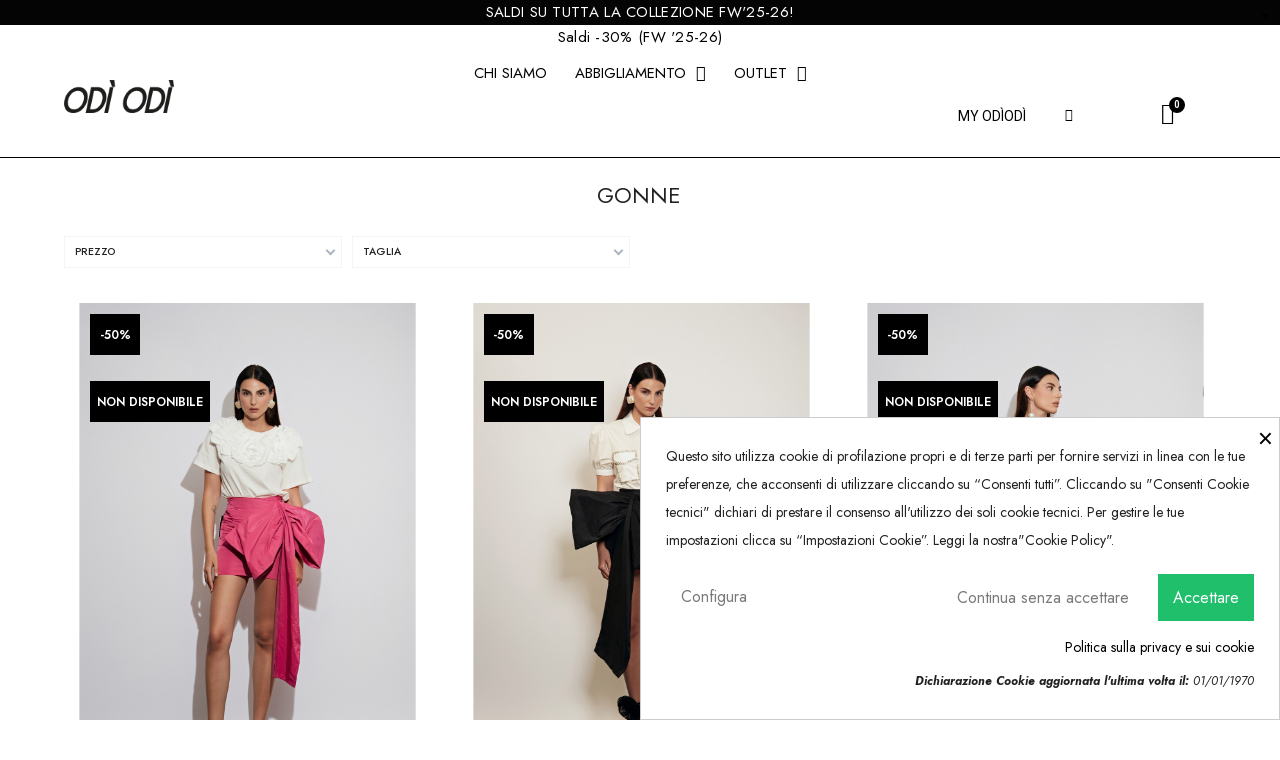

--- FILE ---
content_type: text/html; charset=utf-8
request_url: https://www.odiodi.it/it/899-gonne
body_size: 18854
content:
<!doctype html>
<html lang="it-IT">

  <head>
    
      
  <meta charset="utf-8">


  <meta http-equiv="x-ua-compatible" content="ie=edge">



  <title>GONNE</title>
  
    
  
  <meta name="description" content="">
  <meta name="keywords" content="">
        <link rel="canonical" href="https://www.odiodi.it/it/899-gonne">
    
          <link rel="alternate" href="https://www.odiodi.it/it/899-gonne" hreflang="it">
          <link rel="alternate" href="https://www.odiodi.it/en/899-" hreflang="en-us">
      
  
  
    <script type="application/ld+json">
  {
    "@context": "https://schema.org",
    "@type": "Organization",
    "name" : "Odi Odi Official - Fashion Clothing - Abbigliamento Donna",
    "url" : "https://www.odiodi.it/it/",
          "logo": {
        "@type": "ImageObject",
        "url":"https://www.odiodi.it/img/logo-16575474341.jpg"
      }
      }
</script>

<script type="application/ld+json">
  {
    "@context": "https://schema.org",
    "@type": "WebPage",
    "isPartOf": {
      "@type": "WebSite",
      "url":  "https://www.odiodi.it/it/",
      "name": "Odi Odi Official - Fashion Clothing - Abbigliamento Donna"
    },
    "name": "GONNE",
    "url":  "https://www.odiodi.it/it/899-gonne"
  }
</script>


  <script type="application/ld+json">
    {
      "@context": "https://schema.org",
      "@type": "BreadcrumbList",
      "itemListElement": [
                  {
            "@type": "ListItem",
            "position": 1,
            "name": "Home",
            "item": "https://www.odiodi.it/it/"
          },                  {
            "@type": "ListItem",
            "position": 2,
            "name": "Outlet",
            "item": "https://www.odiodi.it/it/739-outlet"
          },                  {
            "@type": "ListItem",
            "position": 3,
            "name": "ABBIGLIAMENTO",
            "item": "https://www.odiodi.it/it/895-abbigliamento"
          },                  {
            "@type": "ListItem",
            "position": 4,
            "name": "GONNE",
            "item": "https://www.odiodi.it/it/899-gonne"
          }              ]
    }
  </script>
  
  
  
  <script type="application/ld+json">
  {
    "@context": "https://schema.org",
    "@type": "ItemList",
    "itemListElement": [
          {
        "@type": "ListItem",
        "position": 1,
        "name": "ALANNO     010S49C GONNE FUCSIA",
        "url": "https://www.odiodi.it/it/gonne/5662-40035-alanno-010s49c-gonne-fucsia.html#/516-taglia-l"
      },          {
        "@type": "ListItem",
        "position": 2,
        "name": "ALANNO     010S4D6 GONNE NERO",
        "url": "https://www.odiodi.it/it/gonne/5663-40040-alanno-010s4d6-gonne-nero.html#/516-taglia-l"
      },          {
        "@type": "ListItem",
        "position": 3,
        "name": "ALATRI     010S401 GONNE NERO/FUCSIA",
        "url": "https://www.odiodi.it/it/gonne/5664-40045-alatri-010s401-gonne-nero-fucsia.html#/516-taglia-l"
      },          {
        "@type": "ListItem",
        "position": 4,
        "name": "ALSENO     010S4D6 GONNE NERO",
        "url": "https://www.odiodi.it/it/gonne/5666-40055-alseno-010s4d6-gonne-nero.html#/516-taglia-l"
      },          {
        "@type": "ListItem",
        "position": 5,
        "name": "ARENZANO   010S4C9 GONNE DENIM",
        "url": "https://www.odiodi.it/it/gonne/5671-40080-arenzano-010s4c9-gonne-denim.html#/516-taglia-l"
      },          {
        "@type": "ListItem",
        "position": 6,
        "name": "ARSITA     010S49C GONNE FUCSIA",
        "url": "https://www.odiodi.it/it/gonne/5676-40105-arsita-010s49c-gonne-fucsia.html#/516-taglia-l"
      },          {
        "@type": "ListItem",
        "position": 7,
        "name": "ATINA      010S4D6 GONNE NERO",
        "url": "https://www.odiodi.it/it/gonne/5680-40125-atina-010s4d6-gonne-nero.html#/516-taglia-l"
      },          {
        "@type": "ListItem",
        "position": 8,
        "name": "ATINA      010S4Z4 GONNE ROSSO",
        "url": "https://www.odiodi.it/it/gonne/5681-40130-atina-010s4z4-gonne-rosso.html#/516-taglia-l"
      },          {
        "@type": "ListItem",
        "position": 9,
        "name": "CALIZZANO  010S4D6 GONNE NERO",
        "url": "https://www.odiodi.it/it/gonne/5717-40312-calizzano-010s4d6-gonne-nero.html#/516-taglia-l"
      },          {
        "@type": "ListItem",
        "position": 10,
        "name": "COTIGNOLA  010S4D6 GONNE NERO",
        "url": "https://www.odiodi.it/it/gonne/5752-40487-cotignola-010s4d6-gonne-nero.html#/516-taglia-l"
      },          {
        "@type": "ListItem",
        "position": 11,
        "name": "COTIGNOLA  010S4D7 GONNE BIANCO",
        "url": "https://www.odiodi.it/it/gonne/5753-40492-cotignola-010s4d7-gonne-bianco.html#/516-taglia-l"
      },          {
        "@type": "ListItem",
        "position": 12,
        "name": "ETNA       010S406 GONNE FIORE ROSA/ROSSO 3471",
        "url": "https://www.odiodi.it/it/gonne/5780-40629-etna-010s406-gonne-fiore-rosa-rosso-3471.html#/516-taglia-l"
      }        ]
  }
</script>

  
  
    
                
                            
        <link rel="next" href="https://www.odiodi.it/it/899-gonne?page=2">  

  
    <meta property="og:title" content="GONNE" />
    <meta property="og:description" content="" />
    <meta property="og:url" content="https://www.odiodi.it/it/899-gonne" />
    <meta property="og:site_name" content="Odi Odi Official - Fashion Clothing - Abbigliamento Donna" />
    <meta property="og:type" content="website" />    



  <meta name="viewport" content="width=device-width, initial-scale=1">



  <link rel="icon" type="image/vnd.microsoft.icon" href="https://www.odiodi.it/img/favicon-1.ico?1681371179">
  <link rel="shortcut icon" type="image/x-icon" href="https://www.odiodi.it/img/favicon-1.ico?1681371179">



  



  	

  <script type="text/javascript">
        var af_ajax_path = "https:\/\/www.odiodi.it\/it\/module\/amazzingfilter\/ajax?ajax=1";
        var af_classes = {"load_font":1,"icon-filter":"icon-filter","u-times":"u-times","icon-eraser":"icon-eraser","icon-lock":"icon-lock","icon-unlock-alt":"icon-unlock-alt","icon-minus":"icon-minus","icon-plus":"icon-plus","icon-check":"icon-check","icon-save":"icon-save","js-product-miniature":"js-product-miniature","pagination":"pagination"};
        var af_id_cat = 899;
        var af_ids = {"main":"main"};
        var af_product_count_text = "";
        var af_product_list_class = "af-product-list";
        var blockwishlistController = "https:\/\/www.odiodi.it\/it\/module\/blockwishlist\/action";
        var btPixel = {"btnAddToWishlist":"button.wishlist-button-add","btnOrder":"button[name=\"confirm-addresses\"]","tagContent":{"sPixel":"647479180286524","aDynTags":{"content_type":{"label":"content_type","value":"product"},"content_ids":{"label":"content_ids","value":"['OD5662','OD5663','OD5664','OD5666','OD5671','OD5676','OD5680','OD5681','OD5717','OD5752','OD5753','OD5780']"},"value":{"label":"value","value":null},"content_name":{"label":"content_name","value":"GONNE"},"content_category":{"label":"content_category","value":"Outlet > SS24 > ABBIGLIAMENTO > GONNE"}},"sCR":"\n","aTrackingType":{"label":"tracking_type","value":"ViewCategory"},"sJsObjName":"oPixelFacebook"},"pixel_id":"647479180286524","bUseConsent":"0","iConsentConsentLvl":0,"bConsentHtmlElement":"","bConsentHtmlElementSecond":"","token":"305aec01107a22310a800f47323f7918","ajaxUrl":"https:\/\/www.odiodi.it\/it\/module\/facebookproductad\/ajax","external_id":0,"useAdvancedMatching":true,"advancedMatchingData":false,"eventId":3963,"fbdaSeparator":"v","pixelCurrency":"EUR","comboExport":"0","prefix":"od","prefixLang":""};
        var current_controller = "category";
        var ircConfig = {"sitekey":"6LePupcqAAAAABA2fgf-P6qnGXB-KthilBigI7vw","theme":"light","pos":"right","offset":"14","forms":["contact","review","newsletter","register","resetpass","login"]};
        var is_17 = 1;
        var load_more = false;
        var page_link_rewrite_text = "page";
        var prestashop = {"cart":{"products":[],"totals":{"total":{"type":"total","label":"Totale","amount":0,"value":"0,00\u00a0\u20ac"},"total_including_tax":{"type":"total","label":"Totale (IVA incl.)","amount":0,"value":"0,00\u00a0\u20ac"},"total_excluding_tax":{"type":"total","label":"Totale (IVA escl.)","amount":0,"value":"0,00\u00a0\u20ac"}},"subtotals":{"products":{"type":"products","label":"Totale parziale","amount":0,"value":"0,00\u00a0\u20ac"},"discounts":null,"shipping":{"type":"shipping","label":"Spedizione","amount":0,"value":""},"tax":null},"products_count":0,"summary_string":"0 articoli","vouchers":{"allowed":1,"added":[]},"discounts":[{"id_cart_rule":"1","id_customer":"0","date_from":"2022-09-19 11:00:00","date_to":"2027-01-01 09:00:00","description":"Codice di Benvenuto per Iscrizione alla Newsletter","quantity":"197","quantity_per_user":"1","priority":"1","partial_use":"1","code":"WELCOME10","minimum_amount":"0.000000","minimum_amount_tax":"0","minimum_amount_currency":"1","minimum_amount_shipping":"0","country_restriction":"0","carrier_restriction":"0","group_restriction":"0","cart_rule_restriction":"1","product_restriction":"0","shop_restriction":"0","free_shipping":"0","reduction_percent":"10.00","reduction_amount":"0.000000","reduction_tax":"0","reduction_currency":"1","reduction_product":"0","reduction_exclude_special":"1","gift_product":"0","gift_product_attribute":"0","highlight":"1","active":"1","date_add":"2022-09-19 11:07:38","date_upd":"2026-01-03 12:17:06","id_lang":"1","name":"CODICE DI BENVENUTO","quantity_for_user":1}],"minimalPurchase":0,"minimalPurchaseRequired":""},"currency":{"id":1,"name":"Euro","iso_code":"EUR","iso_code_num":"978","sign":"\u20ac"},"customer":{"lastname":null,"firstname":null,"email":null,"birthday":null,"newsletter":null,"newsletter_date_add":null,"optin":null,"website":null,"company":null,"siret":null,"ape":null,"is_logged":false,"gender":{"type":null,"name":null},"addresses":[]},"language":{"name":"Italiano (Italian)","iso_code":"it","locale":"it-IT","language_code":"it","is_rtl":"0","date_format_lite":"d\/m\/Y","date_format_full":"d\/m\/Y H:i:s","id":1},"page":{"title":"","canonical":"https:\/\/www.odiodi.it\/it\/899-gonne","meta":{"title":"GONNE","description":"","keywords":null,"robots":"index"},"page_name":"category","body_classes":{"lang-it":true,"lang-rtl":false,"country-IT":true,"currency-EUR":true,"layout-full-width":true,"page-category":true,"tax-display-enabled":true,"category-id-899":true,"category-GONNE":true,"category-id-parent-895":true,"category-depth-level-5":true},"admin_notifications":[]},"shop":{"name":"Odi Odi Official - Fashion Clothing - Abbigliamento Donna","logo":"https:\/\/www.odiodi.it\/img\/logo-16575474341.jpg","stores_icon":"https:\/\/www.odiodi.it\/img\/logo_stores.png","favicon":"https:\/\/www.odiodi.it\/img\/favicon-1.ico"},"urls":{"base_url":"https:\/\/www.odiodi.it\/","current_url":"https:\/\/www.odiodi.it\/it\/899-gonne","shop_domain_url":"https:\/\/www.odiodi.it","img_ps_url":"https:\/\/www.odiodi.it\/img\/","img_cat_url":"https:\/\/www.odiodi.it\/img\/c\/","img_lang_url":"https:\/\/www.odiodi.it\/img\/l\/","img_prod_url":"https:\/\/www.odiodi.it\/img\/p\/","img_manu_url":"https:\/\/www.odiodi.it\/img\/m\/","img_sup_url":"https:\/\/www.odiodi.it\/img\/su\/","img_ship_url":"https:\/\/www.odiodi.it\/img\/s\/","img_store_url":"https:\/\/www.odiodi.it\/img\/st\/","img_col_url":"https:\/\/www.odiodi.it\/img\/co\/","img_url":"https:\/\/www.odiodi.it\/themes\/odiodi-theme\/assets\/img\/","css_url":"https:\/\/www.odiodi.it\/themes\/odiodi-theme\/assets\/css\/","js_url":"https:\/\/www.odiodi.it\/themes\/odiodi-theme\/assets\/js\/","pic_url":"https:\/\/www.odiodi.it\/upload\/","pages":{"address":"https:\/\/www.odiodi.it\/it\/indirizzo","addresses":"https:\/\/www.odiodi.it\/it\/indirizzi","authentication":"https:\/\/www.odiodi.it\/it\/login","cart":"https:\/\/www.odiodi.it\/it\/carrello","category":"https:\/\/www.odiodi.it\/it\/index.php?controller=category","cms":"https:\/\/www.odiodi.it\/it\/index.php?controller=cms","contact":"https:\/\/www.odiodi.it\/it\/contattaci","discount":"https:\/\/www.odiodi.it\/it\/buoni-sconto","guest_tracking":"https:\/\/www.odiodi.it\/it\/tracciatura-ospite","history":"https:\/\/www.odiodi.it\/it\/cronologia-ordini","identity":"https:\/\/www.odiodi.it\/it\/dati-personali","index":"https:\/\/www.odiodi.it\/it\/","my_account":"https:\/\/www.odiodi.it\/it\/account","order_confirmation":"https:\/\/www.odiodi.it\/it\/conferma-ordine","order_detail":"https:\/\/www.odiodi.it\/it\/index.php?controller=order-detail","order_follow":"https:\/\/www.odiodi.it\/it\/segui-ordine","order":"https:\/\/www.odiodi.it\/it\/ordine","order_return":"https:\/\/www.odiodi.it\/it\/index.php?controller=order-return","order_slip":"https:\/\/www.odiodi.it\/it\/buono-ordine","pagenotfound":"https:\/\/www.odiodi.it\/it\/pagina-non-trovata","password":"https:\/\/www.odiodi.it\/it\/recupero-password","pdf_invoice":"https:\/\/www.odiodi.it\/it\/index.php?controller=pdf-invoice","pdf_order_return":"https:\/\/www.odiodi.it\/it\/index.php?controller=pdf-order-return","pdf_order_slip":"https:\/\/www.odiodi.it\/it\/index.php?controller=pdf-order-slip","prices_drop":"https:\/\/www.odiodi.it\/it\/offerte","product":"https:\/\/www.odiodi.it\/it\/index.php?controller=product","search":"https:\/\/www.odiodi.it\/it\/ricerca","sitemap":"https:\/\/www.odiodi.it\/it\/Mappa del sito","stores":"https:\/\/www.odiodi.it\/it\/negozi","supplier":"https:\/\/www.odiodi.it\/it\/fornitori","register":"https:\/\/www.odiodi.it\/it\/login?create_account=1","order_login":"https:\/\/www.odiodi.it\/it\/ordine?login=1"},"alternative_langs":{"it":"https:\/\/www.odiodi.it\/it\/899-gonne","en-us":"https:\/\/www.odiodi.it\/en\/899-"},"theme_assets":"\/themes\/odiodi-theme\/assets\/","actions":{"logout":"https:\/\/www.odiodi.it\/it\/?mylogout="},"no_picture_image":{"bySize":{"cart_default":{"url":"https:\/\/www.odiodi.it\/img\/p\/it-default-cart_default.jpg","width":120,"height":180},"small_default":{"url":"https:\/\/www.odiodi.it\/img\/p\/it-default-small_default.jpg","width":120,"height":180},"medium_default":{"url":"https:\/\/www.odiodi.it\/img\/p\/it-default-medium_default.jpg","width":600,"height":899},"home_default":{"url":"https:\/\/www.odiodi.it\/img\/p\/it-default-home_default.jpg","width":1050,"height":1573},"large_default":{"url":"https:\/\/www.odiodi.it\/img\/p\/it-default-large_default.jpg","width":1050,"height":1573}},"small":{"url":"https:\/\/www.odiodi.it\/img\/p\/it-default-cart_default.jpg","width":120,"height":180},"medium":{"url":"https:\/\/www.odiodi.it\/img\/p\/it-default-medium_default.jpg","width":600,"height":899},"large":{"url":"https:\/\/www.odiodi.it\/img\/p\/it-default-large_default.jpg","width":1050,"height":1573},"legend":""}},"configuration":{"display_taxes_label":true,"display_prices_tax_incl":true,"is_catalog":false,"show_prices":true,"opt_in":{"partner":true},"quantity_discount":{"type":"discount","label":"Sconto unit\u00e0"},"voucher_enabled":1,"return_enabled":0},"field_required":[],"breadcrumb":{"links":[{"title":"Home","url":"https:\/\/www.odiodi.it\/it\/"},{"title":"Outlet","url":"https:\/\/www.odiodi.it\/it\/739-outlet"},{"title":"ABBIGLIAMENTO","url":"https:\/\/www.odiodi.it\/it\/895-abbigliamento"},{"title":"GONNE","url":"https:\/\/www.odiodi.it\/it\/899-gonne"}],"count":4},"link":{"protocol_link":"https:\/\/","protocol_content":"https:\/\/"},"time":1768609274,"static_token":"305aec01107a22310a800f47323f7918","token":"79ee3ec0ce75b9120b3356953a944653","debug":false};
        var prestashopFacebookAjaxController = "https:\/\/www.odiodi.it\/it\/module\/ps_facebook\/Ajax";
        var productsAlreadyTagged = [];
        var psemailsubscription_subscription = "https:\/\/www.odiodi.it\/it\/module\/ps_emailsubscription\/subscription";
        var removeFromWishlistUrl = "https:\/\/www.odiodi.it\/it\/module\/blockwishlist\/action?action=deleteProductFromWishlist";
        var show_load_more_btn = true;
        var size_conversion_ajax_url = "https:\/\/www.odiodi.it\/?fc=module&module=sizeconversion&controller=chart";
        var wishlistAddProductToCartUrl = "https:\/\/www.odiodi.it\/it\/module\/blockwishlist\/action?action=addProductToCart";
        var wishlistUrl = "https:\/\/www.odiodi.it\/it\/module\/blockwishlist\/view";
      </script>
		<link rel="stylesheet" href="https://www.odiodi.it/themes/odiodi-theme/assets/css/theme.css" media="all">
		<link rel="stylesheet" href="https://www.odiodi.it/modules/amazzingfilter/views/css/front.css" media="all">
		<link rel="stylesheet" href="https://www.odiodi.it/modules/amazzingfilter/views/css/icons.css" media="all">
		<link rel="stylesheet" href="https://www.odiodi.it/modules/amazzingfilter/views/css/slider.css" media="all">
		<link rel="stylesheet" href="https://www.odiodi.it/modules/amazzingfilter/views/css/custom.css" media="all">
		<link rel="stylesheet" href="https://www.odiodi.it/modules/amazzingfilter/views/css/front-17.css" media="all">
		<link rel="stylesheet" href="https://www.odiodi.it/modules/ps_searchbar/ps_searchbar.css" media="all">
		<link rel="stylesheet" href="https://www.odiodi.it/modules/paypal/views/css/paypal_fo.css" media="all">
		<link rel="stylesheet" href="https://www.odiodi.it/modules/ps_facetedsearch/views/dist/front.css" media="all">
		<link rel="stylesheet" href="/modules/creativeelements/views/css/frontend.min.css?v=2.5.9" media="all">
		<link rel="stylesheet" href="/modules/creativeelements/views/css/ce/8170101.css?v=1767624206" media="all">
		<link rel="stylesheet" href="/modules/creativeelements/views/css/ce/10170101.css?v=1709652328" media="all">
		<link rel="stylesheet" href="https://fonts.googleapis.com/css?family=Jost:100,100italic,200,200italic,300,300italic,400,400italic,500,500italic,600,600italic,700,700italic,800,800italic,900,900italic&amp;display=swap" media="all">
		<link rel="stylesheet" href="/modules/creativeelements/views/lib/font-awesome/css/font-awesome.min.css?v=4.7-swap" media="all">
		<link rel="stylesheet" href="/modules/creativeelements/views/lib/animations/animations.min.css?v=2.5.9" media="all">
		<link rel="stylesheet" href="/modules/creativeelements/views/lib/ceicons/ceicons.min.css?v=2.5.9" media="all">
		<link rel="stylesheet" href="/modules/creativeelements/views/css/ce/1-global.css?v=1768609276" media="all">
		<link rel="stylesheet" href="https://fonts.googleapis.com/css?family=Roboto:100,100italic,200,200italic,300,300italic,400,400italic,500,500italic,600,600italic,700,700italic,800,800italic,900,900italic%7CRoboto+Slab:100,100italic,200,200italic,300,300italic,400,400italic,500,500italic,600,600italic,700,700italic,800,800italic,900,900italic&amp;display=swap" media="all">
		<link rel="stylesheet" href="https://www.odiodi.it/modules/cookiesplus/views/css/cookiesplus.css" media="all">
		<link rel="stylesheet" href="https://www.odiodi.it/modules/g_productinstagram/views/css/front/style.g_instagram.css" media="all">
		<link rel="stylesheet" href="https://www.odiodi.it/modules/g_productinstagram/views/css/front/font-awesome.css" media="all">
		<link rel="stylesheet" href="https://www.odiodi.it/modules/sizeconversion/views/css/front.css" media="all">
		<link rel="stylesheet" href="https://www.odiodi.it/modules/sizeconversion/views/css/shadowbox.css" media="all">
		<link rel="stylesheet" href="https://www.odiodi.it/js/jquery/ui/themes/base/minified/jquery-ui.min.css" media="all">
		<link rel="stylesheet" href="https://www.odiodi.it/js/jquery/ui/themes/base/minified/jquery.ui.theme.min.css" media="all">
		<link rel="stylesheet" href="https://www.odiodi.it/modules/blockwishlist/public/wishlist.css" media="all">
		<link rel="stylesheet" href="https://www.odiodi.it/js/jquery/plugins/bxslider/jquery.bxslider.css" media="all">
		<link rel="stylesheet" href="https://www.odiodi.it/js/jquery/plugins/fancybox/jquery.fancybox.css" media="all">
		<link rel="stylesheet" href="https://www.odiodi.it/themes/odiodi-theme/assets/css/custom.css" media="all">
	
	


	<script>
			var ceFrontendConfig = {"environmentMode":{"edit":false,"wpPreview":false},"is_rtl":false,"breakpoints":{"xs":0,"sm":480,"md":768,"lg":1025,"xl":1440,"xxl":1600},"version":"2.5.9","urls":{"assets":"\/modules\/creativeelements\/views\/"},"productQuickView":0,"settings":{"page":[],"general":{"elementor_global_image_lightbox":"1","elementor_enable_lightbox_in_editor":"yes"}},"post":{"id":"899040101","title":"GONNE","excerpt":""}};
		</script>
        <link rel="preload" href="/modules/creativeelements/views/lib/ceicons/fonts/ceicons.woff2?fj664s"
            as="font" type="font/woff2" crossorigin>
                <link rel="preload" href="/modules/creativeelements/views/lib/font-awesome/fonts/fontawesome-webfont.woff2?v=4.7.0"
            as="font" type="font/woff2" crossorigin>
        <!--CE-JS-->


  <style type="text/css">@media(max-width:767px){#amazzing_filter{position:fixed;opacity:0;}}</style><style>
            div#cookiesplus-modal,
        #cookiesplus-modal > div,
        #cookiesplus-modal p {
            background-color: #FFFFFF !important;
        }
    
    
            #cookiesplus-modal .cookiesplus-accept {
            background-color: #20BF6B !important;
        }
    
            #cookiesplus-modal .cookiesplus-accept {
            border: 1px solid #20BF6B !important;
        }
    

            #cookiesplus-modal .cookiesplus-accept {
            color: #FFFFFF !important;
        }
    
            #cookiesplus-modal .cookiesplus-accept {
            font-size: 16px !important;
        }
    
    
            #cookiesplus-modal .cookiesplus-more-information {
            background-color: #FFFFFF !important;
        }
    
            #cookiesplus-modal .cookiesplus-more-information {
            border: 1px solid #FFFFFF !important;
        }
    
            #cookiesplus-modal .cookiesplus-more-information {
            color: #7A7A7A !important;
        }
    
            #cookiesplus-modal .cookiesplus-more-information {
            font-size: 16px !important;
        }
    
    
            #cookiesplus-modal .cookiesplus-reject {
            background-color: #FFFFFF !important;
        }
    
            #cookiesplus-modal .cookiesplus-reject {
            border: 1px solid #FFFFFF !important;
        }
    
            #cookiesplus-modal .cookiesplus-reject {
            color: #7A7A7A !important;
        }
    
            #cookiesplus-modal .cookiesplus-reject {
            font-size: 16px !important;
        }
    
    
            #cookiesplus-modal .cookiesplus-save:not([disabled]) {
            background-color: #FFFFFF !important;
        }
    
            #cookiesplus-modal .cookiesplus-save:not([disabled]) {
            border: 1px solid #FFFFFF !important;
        }
    
            #cookiesplus-modal .cookiesplus-save:not([disabled]) {
            color: #7A7A7A !important;
        }
    
            #cookiesplus-modal .cookiesplus-save {
            font-size: 16px !important;
        }
    
    
    
    #cookiesplus-tab {
                     bottom: 0;
                right: 0;
                    
                    background-color: #000000 !important;
        
                    color: #ffffff !important;
            }
</style>




    
  </head>

  <body id="category" class="lang-it country-it currency-eur layout-full-width page-category tax-display-enabled category-id-899 category-gonne category-id-parent-895 category-depth-level-5 elementor-page elementor-page-899040101">

    
      
    

    <main>
      
              

      <header id="header">
        
          	        <div data-elementor-type="header" data-elementor-id="8170101" class="elementor elementor-8170101" data-elementor-settings="[]">
            <div class="elementor-inner">
                <div class="elementor-section-wrap">
                            <section class="elementor-element elementor-element-6df714e elementor-section-full_width elementor-section-stretched elementor-section-content-middle elementor-section-height-default elementor-section-height-default elementor-invisible elementor-section elementor-top-section" data-id="6df714e" data-element_type="section" data-settings="{&quot;background_background&quot;:&quot;classic&quot;,&quot;background_motion_fx_motion_fx_scrolling&quot;:&quot;yes&quot;,&quot;background_motion_fx_opacity_effect&quot;:&quot;yes&quot;,&quot;background_motion_fx_opacity_level&quot;:{&quot;unit&quot;:&quot;px&quot;,&quot;size&quot;:3,&quot;sizes&quot;:[]},&quot;background_motion_fx_opacity_range&quot;:{&quot;unit&quot;:&quot;%&quot;,&quot;size&quot;:&quot;&quot;,&quot;sizes&quot;:{&quot;start&quot;:34,&quot;end&quot;:100}},&quot;animation&quot;:&quot;none&quot;,&quot;stretch_section&quot;:&quot;section-stretched&quot;,&quot;background_motion_fx_opacity_direction&quot;:&quot;out-in&quot;,&quot;background_motion_fx_devices&quot;:[&quot;desktop&quot;,&quot;tablet&quot;,&quot;mobile&quot;]}">
                            <div class="elementor-container elementor-column-gap-no">
                            <div class="elementor-row">
                <div class="elementor-element elementor-element-ab00315 elementor-column elementor-col-100 elementor-top-column" data-id="ab00315" data-element_type="column">
            <div class="elementor-column-wrap elementor-element-populated">
                <div class="elementor-widget-wrap">
                <div class="elementor-element elementor-element-8d73209 elementor-widget elementor-widget-heading" data-id="8d73209" data-element_type="widget" data-widget_type="heading.default">
                <div class="elementor-widget-container">
        <div class="elementor-heading-title elementor-size-default">SALDI SU TUTTA LA COLLEZIONE FW'25-26!</div>        </div>
                </div>
                        </div>
            </div>
        </div>
                        </div>
            </div>
        </section>
                <section class="elementor-element elementor-element-94ddb1c elementor-section-full_width elementor-section-stretched elementor-section-content-middle elementor-section-height-default elementor-section-height-default elementor-invisible elementor-section elementor-top-section" data-id="94ddb1c" data-element_type="section" data-settings="{&quot;background_background&quot;:&quot;classic&quot;,&quot;background_motion_fx_motion_fx_scrolling&quot;:&quot;yes&quot;,&quot;background_motion_fx_opacity_effect&quot;:&quot;yes&quot;,&quot;background_motion_fx_opacity_level&quot;:{&quot;unit&quot;:&quot;px&quot;,&quot;size&quot;:3,&quot;sizes&quot;:[]},&quot;background_motion_fx_opacity_range&quot;:{&quot;unit&quot;:&quot;%&quot;,&quot;size&quot;:&quot;&quot;,&quot;sizes&quot;:{&quot;start&quot;:34,&quot;end&quot;:100}},&quot;animation&quot;:&quot;none&quot;,&quot;stretch_section&quot;:&quot;section-stretched&quot;,&quot;background_motion_fx_opacity_direction&quot;:&quot;out-in&quot;,&quot;background_motion_fx_devices&quot;:[&quot;desktop&quot;,&quot;tablet&quot;,&quot;mobile&quot;]}">
                            <div class="elementor-container elementor-column-gap-no">
                            <div class="elementor-row">
                <div class="elementor-element elementor-element-bf2a658 elementor-column elementor-col-100 elementor-top-column" data-id="bf2a658" data-element_type="column">
            <div class="elementor-column-wrap elementor-element-populated">
                <div class="elementor-widget-wrap">
                <div class="elementor-element elementor-element-6178929 elementor-widget elementor-widget-heading" data-id="6178929" data-element_type="widget" data-widget_type="heading.default">
                <div class="elementor-widget-container">
        <div class="elementor-heading-title elementor-size-default">Saldi -30% (FW '25-26)

</div>        </div>
                </div>
                        </div>
            </div>
        </div>
                        </div>
            </div>
        </section>
                <section class="elementor-element elementor-element-07a94d9 elementor-section-full_width elementor-section-stretched elementor-section-height-default elementor-section-height-default elementor-invisible elementor-section elementor-top-section" data-id="07a94d9" data-element_type="section" data-settings="{&quot;background_background&quot;:&quot;classic&quot;,&quot;background_motion_fx_motion_fx_scrolling&quot;:&quot;yes&quot;,&quot;background_motion_fx_opacity_effect&quot;:&quot;yes&quot;,&quot;background_motion_fx_opacity_level&quot;:{&quot;unit&quot;:&quot;px&quot;,&quot;size&quot;:3,&quot;sizes&quot;:[]},&quot;background_motion_fx_opacity_range&quot;:{&quot;unit&quot;:&quot;%&quot;,&quot;size&quot;:&quot;&quot;,&quot;sizes&quot;:{&quot;start&quot;:34,&quot;end&quot;:100}},&quot;animation&quot;:&quot;none&quot;,&quot;stretch_section&quot;:&quot;section-stretched&quot;,&quot;background_motion_fx_opacity_direction&quot;:&quot;out-in&quot;,&quot;background_motion_fx_devices&quot;:[&quot;desktop&quot;,&quot;tablet&quot;,&quot;mobile&quot;]}">
                            <div class="elementor-container elementor-column-gap-no">
                            <div class="elementor-row">
                <div class="elementor-element elementor-element-619d085 elementor-column elementor-col-25 elementor-top-column" data-id="619d085" data-element_type="column">
            <div class="elementor-column-wrap elementor-element-populated">
                <div class="elementor-widget-wrap">
                <div class="elementor-element elementor-element-0d947bf logo_show elementor-widget elementor-widget-image" data-id="0d947bf" data-element_type="widget" data-widget_type="image.default">
                <div class="elementor-widget-container">
                <div class="elementor-image">
                            <a href="https://www.odiodi.it/it/" data-elementor-open-lightbox="">
                    <img src="/img/cms/logo-odi-odi-white.png" loading="lazy" alt="" width="300" height="90">                    </a>
                                </div>
                </div>
                </div>
                <div class="elementor-element elementor-element-7326828 logo_hide logo_mobile elementor-widget elementor-widget-image" data-id="7326828" data-element_type="widget" data-widget_type="image.default">
                <div class="elementor-widget-container">
                <div class="elementor-image">
                            <a href="https://www.odiodi.it/it/" data-elementor-open-lightbox="">
                    <img src="/img/cms/logo-odi-odi.png" loading="lazy" alt="" width="300" height="90">                    </a>
                                </div>
                </div>
                </div>
                        </div>
            </div>
        </div>
                <div class="elementor-element elementor-element-706d5ca elementor-column elementor-col-50 elementor-top-column" data-id="706d5ca" data-element_type="column">
            <div class="elementor-column-wrap elementor-element-populated">
                <div class="elementor-widget-wrap">
                <div class="elementor-element elementor-element-7478029 elementor-nav--align-center elementor-nav--stretch elementor-nav--dropdown-mobile whitetop elementor-nav--text-align-aside elementor-nav--toggle elementor-nav--burger elementor-widget elementor-widget-nav-menu" data-id="7478029" data-element_type="widget" data-settings="{&quot;full_width&quot;:&quot;stretch&quot;,&quot;animation_dropdown&quot;:&quot;accordion&quot;,&quot;layout&quot;:&quot;horizontal&quot;,&quot;show_submenu_on&quot;:&quot;hover&quot;,&quot;toggle&quot;:&quot;burger&quot;}" data-widget_type="nav-menu.default">
                <div class="elementor-widget-container">
                    <nav class="elementor-nav-menu elementor-nav--main elementor-nav__container elementor-nav--layout-horizontal">        <ul id="menu-1-7478029" class="elementor-nav">
                    <li class="menu-item menu-item-type-cms-page menu-item-cms-page-4">
                <a class="elementor-item" href="https://www.odiodi.it/it/content/4-chi-siamo">
                    Chi siamo                                </a>
                            </li>
                    <li class="menu-item menu-item-type-category menu-item-category-1351 menu-item-has-children">
                <a class="elementor-item" href="https://www.odiodi.it/it/1351-abbigliamento">
                    ABBIGLIAMENTO                                    <span class="sub-arrow fa fa-caret-down"></span>
                                </a>
                        <ul class="sub-menu elementor-nav--dropdown">
                    <li class="menu-item menu-item-type-category menu-item-category-1352">
                <a class="elementor-sub-item" href="https://www.odiodi.it/it/1352-camicie-e-bluse">
                    CAMICIE e BLUSE                                </a>
                            </li>
                    <li class="menu-item menu-item-type-category menu-item-category-1353">
                <a class="elementor-sub-item" href="https://www.odiodi.it/it/1353-abiti">
                    ABITI                                </a>
                            </li>
                    <li class="menu-item menu-item-type-category menu-item-category-1354">
                <a class="elementor-sub-item" href="https://www.odiodi.it/it/1354-giacche">
                    GIACCHE                                </a>
                            </li>
                    <li class="menu-item menu-item-type-category menu-item-category-1355">
                <a class="elementor-sub-item" href="https://www.odiodi.it/it/1355-jackets">
                    JACKETS                                </a>
                            </li>
                    <li class="menu-item menu-item-type-category menu-item-category-1356">
                <a class="elementor-sub-item" href="https://www.odiodi.it/it/1356-jeans">
                    JEANS                                </a>
                            </li>
                    <li class="menu-item menu-item-type-category menu-item-category-1357">
                <a class="elementor-sub-item" href="https://www.odiodi.it/it/1357-maglieria">
                    MAGLIERIA                                </a>
                            </li>
                    <li class="menu-item menu-item-type-category menu-item-category-1358">
                <a class="elementor-sub-item" href="https://www.odiodi.it/it/1358-top-e-body">
                    TOP e BODY                                </a>
                            </li>
                    <li class="menu-item menu-item-type-category menu-item-category-1359">
                <a class="elementor-sub-item" href="https://www.odiodi.it/it/1359-felpe">
                    FELPE                                </a>
                            </li>
                    <li class="menu-item menu-item-type-category menu-item-category-1360">
                <a class="elementor-sub-item" href="https://www.odiodi.it/it/1360-pantaloni">
                    PANTALONI                                </a>
                            </li>
                    <li class="menu-item menu-item-type-category menu-item-category-1361">
                <a class="elementor-sub-item" href="https://www.odiodi.it/it/1361-set-e-coordinati">
                    SET e COORDINATI                                </a>
                            </li>
                    <li class="menu-item menu-item-type-category menu-item-category-1362">
                <a class="elementor-sub-item" href="https://www.odiodi.it/it/1362-shorts">
                    SHORTS                                </a>
                            </li>
                    <li class="menu-item menu-item-type-category menu-item-category-1363">
                <a class="elementor-sub-item" href="https://www.odiodi.it/it/1363-tute">
                    TUTE                                </a>
                            </li>
                </ul>
                    </li>
                    <li class="menu-item menu-item-type-category menu-item-category-739 menu-item-has-children">
                <a class="elementor-item" href="https://www.odiodi.it/it/739-outlet">
                    Outlet                                    <span class="sub-arrow fa fa-caret-down"></span>
                                </a>
                        <ul class="sub-menu elementor-nav--dropdown">
                    <li class="menu-item menu-item-type-category menu-item-category-1187 menu-item-has-children">
                <a class="elementor-sub-item" href="https://www.odiodi.it/it/1187-fw24">
                    FW24                                    <span class="sub-arrow fa fa-caret-down"></span>
                                </a>
                        <ul class="sub-menu elementor-nav--dropdown">
                    <li class="menu-item menu-item-type-category menu-item-category-1188 menu-item-has-children">
                <a class="elementor-sub-item" href="https://www.odiodi.it/it/1188-abbigliamento">
                    ABBIGLIAMENTO                                    <span class="sub-arrow fa fa-caret-down"></span>
                                </a>
                        <ul class="sub-menu elementor-nav--dropdown">
                    <li class="menu-item menu-item-type-category menu-item-category-1189">
                <a class="elementor-sub-item" href="https://www.odiodi.it/it/1189-abiti">
                    ABITI                                </a>
                            </li>
                    <li class="menu-item menu-item-type-category menu-item-category-1190">
                <a class="elementor-sub-item" href="https://www.odiodi.it/it/1190-camicie-e-bluse">
                    CAMICIE e BLUSE                                </a>
                            </li>
                    <li class="menu-item menu-item-type-category menu-item-category-1191">
                <a class="elementor-sub-item" href="https://www.odiodi.it/it/1191-giacche">
                    GIACCHE                                </a>
                            </li>
                    <li class="menu-item menu-item-type-category menu-item-category-1192">
                <a class="elementor-sub-item" href="https://www.odiodi.it/it/1192-gonne">
                    GONNE                                </a>
                            </li>
                    <li class="menu-item menu-item-type-category menu-item-category-1193">
                <a class="elementor-sub-item" href="https://www.odiodi.it/it/1193-top-e-body">
                    TOP e BODY                                </a>
                            </li>
                    <li class="menu-item menu-item-type-category menu-item-category-1194">
                <a class="elementor-sub-item" href="https://www.odiodi.it/it/1194-cappotti">
                    CAPPOTTI                                </a>
                            </li>
                    <li class="menu-item menu-item-type-category menu-item-category-1195">
                <a class="elementor-sub-item" href="https://www.odiodi.it/it/1195-jeans">
                    JEANS                                </a>
                            </li>
                    <li class="menu-item menu-item-type-category menu-item-category-1196">
                <a class="elementor-sub-item" href="https://www.odiodi.it/it/1196-maglieria">
                    MAGLIERIA                                </a>
                            </li>
                    <li class="menu-item menu-item-type-category menu-item-category-1197">
                <a class="elementor-sub-item" href="https://www.odiodi.it/it/1197-pantaloni">
                    PANTALONI                                </a>
                            </li>
                    <li class="menu-item menu-item-type-category menu-item-category-1198">
                <a class="elementor-sub-item" href="https://www.odiodi.it/it/1198-shorts">
                    SHORTS                                </a>
                            </li>
                    <li class="menu-item menu-item-type-category menu-item-category-1203">
                <a class="elementor-sub-item" href="https://www.odiodi.it/it/1203-felpe">
                    FELPE                                </a>
                            </li>
                    <li class="menu-item menu-item-type-category menu-item-category-1204">
                <a class="elementor-sub-item" href="https://www.odiodi.it/it/1204-set-e-coordinati">
                    SET e COORDINATI                                </a>
                            </li>
                </ul>
                    </li>
                    <li class="menu-item menu-item-type-category menu-item-category-1205 menu-item-has-children">
                <a class="elementor-sub-item" href="https://www.odiodi.it/it/1205-accessori">
                    ACCESSORI                                    <span class="sub-arrow fa fa-caret-down"></span>
                                </a>
                        <ul class="sub-menu elementor-nav--dropdown">
                    <li class="menu-item menu-item-type-category menu-item-category-1206">
                <a class="elementor-sub-item" href="https://www.odiodi.it/it/1206-accessori">
                    ACCESSORI                                </a>
                            </li>
                </ul>
                    </li>
                </ul>
                    </li>
                    <li class="menu-item menu-item-type-category menu-item-category-1276 menu-item-has-children">
                <a class="elementor-sub-item" href="https://www.odiodi.it/it/1276-ss25">
                    SS25                                    <span class="sub-arrow fa fa-caret-down"></span>
                                </a>
                        <ul class="sub-menu elementor-nav--dropdown">
                    <li class="menu-item menu-item-type-category menu-item-category-1277 menu-item-has-children">
                <a class="elementor-sub-item" href="https://www.odiodi.it/it/1277-abbigliamento">
                    ABBIGLIAMENTO                                    <span class="sub-arrow fa fa-caret-down"></span>
                                </a>
                        <ul class="sub-menu elementor-nav--dropdown">
                    <li class="menu-item menu-item-type-category menu-item-category-1278">
                <a class="elementor-sub-item" href="https://www.odiodi.it/it/1278-abiti">
                    ABITI                                </a>
                            </li>
                    <li class="menu-item menu-item-type-category menu-item-category-1279">
                <a class="elementor-sub-item" href="https://www.odiodi.it/it/1279-camicie-e-bluse">
                    CAMICIE e BLUSE                                </a>
                            </li>
                    <li class="menu-item menu-item-type-category menu-item-category-1280">
                <a class="elementor-sub-item" href="https://www.odiodi.it/it/1280-giacche">
                    GIACCHE                                </a>
                            </li>
                    <li class="menu-item menu-item-type-category menu-item-category-1281">
                <a class="elementor-sub-item" href="https://www.odiodi.it/it/1281-gonne">
                    GONNE                                </a>
                            </li>
                    <li class="menu-item menu-item-type-category menu-item-category-1282">
                <a class="elementor-sub-item" href="https://www.odiodi.it/it/1282-jeans">
                    JEANS                                </a>
                            </li>
                    <li class="menu-item menu-item-type-category menu-item-category-1283">
                <a class="elementor-sub-item" href="https://www.odiodi.it/it/1283-maglieria">
                    MAGLIERIA                                </a>
                            </li>
                    <li class="menu-item menu-item-type-category menu-item-category-1284">
                <a class="elementor-sub-item" href="https://www.odiodi.it/it/1284-pantaloni">
                    PANTALONI                                </a>
                            </li>
                    <li class="menu-item menu-item-type-category menu-item-category-1285">
                <a class="elementor-sub-item" href="https://www.odiodi.it/it/1285-shorts">
                    SHORTS                                </a>
                            </li>
                    <li class="menu-item menu-item-type-category menu-item-category-1286">
                <a class="elementor-sub-item" href="https://www.odiodi.it/it/1286-t-shirt">
                    T-SHIRT                                </a>
                            </li>
                    <li class="menu-item menu-item-type-category menu-item-category-1287">
                <a class="elementor-sub-item" href="https://www.odiodi.it/it/1287-top-e-body">
                    TOP e BODY                                </a>
                            </li>
                </ul>
                    </li>
                </ul>
                    </li>
                </ul>
                    </li>
                </ul>
        </nav>
                    <div class="elementor-menu-toggle">
            <i class="fa" aria-hidden="true"></i>
            <span class="elementor-screen-only">Menu</span>
        </div>
        <nav class="elementor-nav--dropdown elementor-nav__container">        <ul id="menu-2-7478029" class="elementor-nav">
                    <li class="menu-item menu-item-type-cms-page menu-item-cms-page-4">
                <a class="elementor-item" href="https://www.odiodi.it/it/content/4-chi-siamo">
                    Chi siamo                                </a>
                            </li>
                    <li class="menu-item menu-item-type-category menu-item-category-1351 menu-item-has-children">
                <a class="elementor-item" href="https://www.odiodi.it/it/1351-abbigliamento">
                    ABBIGLIAMENTO                                    <span class="sub-arrow fa fa-caret-down"></span>
                                </a>
                        <ul class="sub-menu elementor-nav--dropdown">
                    <li class="menu-item menu-item-type-category menu-item-category-1352">
                <a class="elementor-sub-item" href="https://www.odiodi.it/it/1352-camicie-e-bluse">
                    CAMICIE e BLUSE                                </a>
                            </li>
                    <li class="menu-item menu-item-type-category menu-item-category-1353">
                <a class="elementor-sub-item" href="https://www.odiodi.it/it/1353-abiti">
                    ABITI                                </a>
                            </li>
                    <li class="menu-item menu-item-type-category menu-item-category-1354">
                <a class="elementor-sub-item" href="https://www.odiodi.it/it/1354-giacche">
                    GIACCHE                                </a>
                            </li>
                    <li class="menu-item menu-item-type-category menu-item-category-1355">
                <a class="elementor-sub-item" href="https://www.odiodi.it/it/1355-jackets">
                    JACKETS                                </a>
                            </li>
                    <li class="menu-item menu-item-type-category menu-item-category-1356">
                <a class="elementor-sub-item" href="https://www.odiodi.it/it/1356-jeans">
                    JEANS                                </a>
                            </li>
                    <li class="menu-item menu-item-type-category menu-item-category-1357">
                <a class="elementor-sub-item" href="https://www.odiodi.it/it/1357-maglieria">
                    MAGLIERIA                                </a>
                            </li>
                    <li class="menu-item menu-item-type-category menu-item-category-1358">
                <a class="elementor-sub-item" href="https://www.odiodi.it/it/1358-top-e-body">
                    TOP e BODY                                </a>
                            </li>
                    <li class="menu-item menu-item-type-category menu-item-category-1359">
                <a class="elementor-sub-item" href="https://www.odiodi.it/it/1359-felpe">
                    FELPE                                </a>
                            </li>
                    <li class="menu-item menu-item-type-category menu-item-category-1360">
                <a class="elementor-sub-item" href="https://www.odiodi.it/it/1360-pantaloni">
                    PANTALONI                                </a>
                            </li>
                    <li class="menu-item menu-item-type-category menu-item-category-1361">
                <a class="elementor-sub-item" href="https://www.odiodi.it/it/1361-set-e-coordinati">
                    SET e COORDINATI                                </a>
                            </li>
                    <li class="menu-item menu-item-type-category menu-item-category-1362">
                <a class="elementor-sub-item" href="https://www.odiodi.it/it/1362-shorts">
                    SHORTS                                </a>
                            </li>
                    <li class="menu-item menu-item-type-category menu-item-category-1363">
                <a class="elementor-sub-item" href="https://www.odiodi.it/it/1363-tute">
                    TUTE                                </a>
                            </li>
                </ul>
                    </li>
                    <li class="menu-item menu-item-type-category menu-item-category-739 menu-item-has-children">
                <a class="elementor-item" href="https://www.odiodi.it/it/739-outlet">
                    Outlet                                    <span class="sub-arrow fa fa-caret-down"></span>
                                </a>
                        <ul class="sub-menu elementor-nav--dropdown">
                    <li class="menu-item menu-item-type-category menu-item-category-1187 menu-item-has-children">
                <a class="elementor-sub-item" href="https://www.odiodi.it/it/1187-fw24">
                    FW24                                    <span class="sub-arrow fa fa-caret-down"></span>
                                </a>
                        <ul class="sub-menu elementor-nav--dropdown">
                    <li class="menu-item menu-item-type-category menu-item-category-1188 menu-item-has-children">
                <a class="elementor-sub-item" href="https://www.odiodi.it/it/1188-abbigliamento">
                    ABBIGLIAMENTO                                    <span class="sub-arrow fa fa-caret-down"></span>
                                </a>
                        <ul class="sub-menu elementor-nav--dropdown">
                    <li class="menu-item menu-item-type-category menu-item-category-1189">
                <a class="elementor-sub-item" href="https://www.odiodi.it/it/1189-abiti">
                    ABITI                                </a>
                            </li>
                    <li class="menu-item menu-item-type-category menu-item-category-1190">
                <a class="elementor-sub-item" href="https://www.odiodi.it/it/1190-camicie-e-bluse">
                    CAMICIE e BLUSE                                </a>
                            </li>
                    <li class="menu-item menu-item-type-category menu-item-category-1191">
                <a class="elementor-sub-item" href="https://www.odiodi.it/it/1191-giacche">
                    GIACCHE                                </a>
                            </li>
                    <li class="menu-item menu-item-type-category menu-item-category-1192">
                <a class="elementor-sub-item" href="https://www.odiodi.it/it/1192-gonne">
                    GONNE                                </a>
                            </li>
                    <li class="menu-item menu-item-type-category menu-item-category-1193">
                <a class="elementor-sub-item" href="https://www.odiodi.it/it/1193-top-e-body">
                    TOP e BODY                                </a>
                            </li>
                    <li class="menu-item menu-item-type-category menu-item-category-1194">
                <a class="elementor-sub-item" href="https://www.odiodi.it/it/1194-cappotti">
                    CAPPOTTI                                </a>
                            </li>
                    <li class="menu-item menu-item-type-category menu-item-category-1195">
                <a class="elementor-sub-item" href="https://www.odiodi.it/it/1195-jeans">
                    JEANS                                </a>
                            </li>
                    <li class="menu-item menu-item-type-category menu-item-category-1196">
                <a class="elementor-sub-item" href="https://www.odiodi.it/it/1196-maglieria">
                    MAGLIERIA                                </a>
                            </li>
                    <li class="menu-item menu-item-type-category menu-item-category-1197">
                <a class="elementor-sub-item" href="https://www.odiodi.it/it/1197-pantaloni">
                    PANTALONI                                </a>
                            </li>
                    <li class="menu-item menu-item-type-category menu-item-category-1198">
                <a class="elementor-sub-item" href="https://www.odiodi.it/it/1198-shorts">
                    SHORTS                                </a>
                            </li>
                    <li class="menu-item menu-item-type-category menu-item-category-1203">
                <a class="elementor-sub-item" href="https://www.odiodi.it/it/1203-felpe">
                    FELPE                                </a>
                            </li>
                    <li class="menu-item menu-item-type-category menu-item-category-1204">
                <a class="elementor-sub-item" href="https://www.odiodi.it/it/1204-set-e-coordinati">
                    SET e COORDINATI                                </a>
                            </li>
                </ul>
                    </li>
                    <li class="menu-item menu-item-type-category menu-item-category-1205 menu-item-has-children">
                <a class="elementor-sub-item" href="https://www.odiodi.it/it/1205-accessori">
                    ACCESSORI                                    <span class="sub-arrow fa fa-caret-down"></span>
                                </a>
                        <ul class="sub-menu elementor-nav--dropdown">
                    <li class="menu-item menu-item-type-category menu-item-category-1206">
                <a class="elementor-sub-item" href="https://www.odiodi.it/it/1206-accessori">
                    ACCESSORI                                </a>
                            </li>
                </ul>
                    </li>
                </ul>
                    </li>
                    <li class="menu-item menu-item-type-category menu-item-category-1276 menu-item-has-children">
                <a class="elementor-sub-item" href="https://www.odiodi.it/it/1276-ss25">
                    SS25                                    <span class="sub-arrow fa fa-caret-down"></span>
                                </a>
                        <ul class="sub-menu elementor-nav--dropdown">
                    <li class="menu-item menu-item-type-category menu-item-category-1277 menu-item-has-children">
                <a class="elementor-sub-item" href="https://www.odiodi.it/it/1277-abbigliamento">
                    ABBIGLIAMENTO                                    <span class="sub-arrow fa fa-caret-down"></span>
                                </a>
                        <ul class="sub-menu elementor-nav--dropdown">
                    <li class="menu-item menu-item-type-category menu-item-category-1278">
                <a class="elementor-sub-item" href="https://www.odiodi.it/it/1278-abiti">
                    ABITI                                </a>
                            </li>
                    <li class="menu-item menu-item-type-category menu-item-category-1279">
                <a class="elementor-sub-item" href="https://www.odiodi.it/it/1279-camicie-e-bluse">
                    CAMICIE e BLUSE                                </a>
                            </li>
                    <li class="menu-item menu-item-type-category menu-item-category-1280">
                <a class="elementor-sub-item" href="https://www.odiodi.it/it/1280-giacche">
                    GIACCHE                                </a>
                            </li>
                    <li class="menu-item menu-item-type-category menu-item-category-1281">
                <a class="elementor-sub-item" href="https://www.odiodi.it/it/1281-gonne">
                    GONNE                                </a>
                            </li>
                    <li class="menu-item menu-item-type-category menu-item-category-1282">
                <a class="elementor-sub-item" href="https://www.odiodi.it/it/1282-jeans">
                    JEANS                                </a>
                            </li>
                    <li class="menu-item menu-item-type-category menu-item-category-1283">
                <a class="elementor-sub-item" href="https://www.odiodi.it/it/1283-maglieria">
                    MAGLIERIA                                </a>
                            </li>
                    <li class="menu-item menu-item-type-category menu-item-category-1284">
                <a class="elementor-sub-item" href="https://www.odiodi.it/it/1284-pantaloni">
                    PANTALONI                                </a>
                            </li>
                    <li class="menu-item menu-item-type-category menu-item-category-1285">
                <a class="elementor-sub-item" href="https://www.odiodi.it/it/1285-shorts">
                    SHORTS                                </a>
                            </li>
                    <li class="menu-item menu-item-type-category menu-item-category-1286">
                <a class="elementor-sub-item" href="https://www.odiodi.it/it/1286-t-shirt">
                    T-SHIRT                                </a>
                            </li>
                    <li class="menu-item menu-item-type-category menu-item-category-1287">
                <a class="elementor-sub-item" href="https://www.odiodi.it/it/1287-top-e-body">
                    TOP e BODY                                </a>
                            </li>
                </ul>
                    </li>
                </ul>
                    </li>
                </ul>
                    </li>
                </ul>
        </nav>
                </div>
                </div>
                        </div>
            </div>
        </div>
                <div class="elementor-element elementor-element-a5c5524 elementor-column elementor-col-25 elementor-top-column" data-id="a5c5524" data-element_type="column">
            <div class="elementor-column-wrap elementor-element-populated">
                <div class="elementor-widget-wrap">
                <div class="elementor-element elementor-element-7c1a8a0 elementor-widget elementor-widget-spacer" data-id="7c1a8a0" data-element_type="widget" data-widget_type="spacer.default">
                <div class="elementor-widget-container">
                <div class="elementor-spacer">
            <div class="elementor-spacer-inner"></div>
        </div>
                </div>
                </div>
                <section class="elementor-element elementor-element-abe5132 elementor-section-boxed elementor-section-height-default elementor-section-height-default elementor-section elementor-inner-section" data-id="abe5132" data-element_type="section">
                            <div class="elementor-container elementor-column-gap-default">
                            <div class="elementor-row">
                <div class="elementor-element elementor-element-2ef9e7d elementor-column elementor-col-33 elementor-inner-column" data-id="2ef9e7d" data-element_type="column">
            <div class="elementor-column-wrap elementor-element-populated">
                <div class="elementor-widget-wrap">
                <div class="elementor-element elementor-element-10e2d34 elementor-hidden-phone whitetop elementor-widget elementor-widget-sign-in elementor-widget-nav-menu" data-id="10e2d34" data-element_type="widget" data-settings="{&quot;layout&quot;:&quot;horizontal&quot;,&quot;show_submenu_on&quot;:&quot;hover&quot;}" data-widget_type="sign-in.default">
                <div class="elementor-widget-container">
                <nav class="elementor-sign-in elementor-nav--main elementor-nav__container elementor-nav--layout-horizontal">        <ul id="usermenu-10e2d34" class="elementor-nav">
                    <li class="menu-item menu-item-type-account menu-item-account-0">
                <a class="elementor-item" href="https://www.odiodi.it/it/account">
                                                    <span>My OdìOdì</span>
                                                </a>
                            </li>
                </ul>
        </nav>
                </div>
                </div>
                        </div>
            </div>
        </div>
                <div class="elementor-element elementor-element-1206929 elementor-column elementor-col-33 elementor-inner-column" data-id="1206929" data-element_type="column">
            <div class="elementor-column-wrap elementor-element-populated">
                <div class="elementor-widget-wrap">
                <div class="elementor-element elementor-element-648379d elementor-search--skin-topbar whitetop elementor-widget elementor-widget-ajax-search" data-id="648379d" data-element_type="widget" data-settings="{&quot;skin&quot;:&quot;topbar&quot;,&quot;list_limit&quot;:6,&quot;show_image&quot;:&quot;yes&quot;,&quot;show_price&quot;:&quot;yes&quot;}" data-widget_type="ajax-search.default">
                <div class="elementor-widget-container">
                <form class="elementor-search" role="search"
            action="https://www.odiodi.it/it/ricerca" method="get">
                            <div class="elementor-search__toggle">
                <i class="ceicon-search-medium" aria-hidden="true"></i>
                <span class="elementor-screen-only">Cerca</span>
            </div>
                    <div class="elementor-search__container">
                            <div class="elementor-search__label">Cosa hai bisogno di trovare?</div>
                <div class="elementor-search__input-wrapper">
                            <input placeholder="Cerca..." class="elementor-search__input" type="search" name="s" value="">
                <div class="elementor-search__icon elementor-search__clear"><i class="ceicon-close"></i></div>
                            </div>
                <div class="dialog-lightbox-close-button dialog-close-button">
                    <i class="ceicon-close" aria-hidden="true"></i>
                    <span class="elementor-screen-only">Chiudi</span>
                </div>
                        </div>
        </form>
                </div>
                </div>
                <div class="elementor-element elementor-element-09aa2a3 elementor-nav--align-center elementor-hidden-phone elementor-hidden-desktop elementor-hidden-tablet elementor-widget elementor-widget-language-selector elementor-widget-nav-menu" data-id="09aa2a3" data-element_type="widget" data-settings="{&quot;layout&quot;:&quot;horizontal&quot;}" data-widget_type="language-selector.default">
                <div class="elementor-widget-container">
                <nav class="elementor-langs elementor-nav--main elementor-nav__container elementor-nav--layout-horizontal">        <ul id="selector-09aa2a3" class="elementor-nav">
                    <li class="menu-item menu-item-type-lang menu-item-lang-1 current-menu-item">
                <a class="elementor-item elementor-item-active" href="https://www.odiodi.it/it/899-gonne">
                                                    <span class="elementor-langs__code">it</span>
                                                                </a>
                            </li>
                    <li class="menu-item menu-item-type-lang menu-item-lang-2">
                <a class="elementor-item" href="https://www.odiodi.it/en/899-">
                                                    <span class="elementor-langs__code">en</span>
                                                                </a>
                            </li>
                </ul>
        </nav>
                </div>
                </div>
                        </div>
            </div>
        </div>
                <div class="elementor-element elementor-element-8ccaea7 elementor-column elementor-col-33 elementor-inner-column" data-id="8ccaea7" data-element_type="column">
            <div class="elementor-column-wrap elementor-element-populated">
                <div class="elementor-widget-wrap">
                <div class="elementor-element elementor-element-a4fe6c0 whitetop elementor-cart--buttons-stacked elementor-cart--show-shipping-yes elementor-cart--show-view-cart-yes elementor-cart--items-indicator-bubble elementor-cart--show-remove-button-yes elementor-widget elementor-widget-shopping-cart" data-id="a4fe6c0" data-element_type="widget" data-settings="{&quot;action_open_cart&quot;:&quot;yes&quot;}" data-widget_type="shopping-cart.default">
                <div class="elementor-widget-container">
                <div class="elementor-cart__wrapper">
                        <div class="elementor-cart__container elementor-lightbox">
                <div class="elementor-cart__main">
                    <div class="elementor-cart__close-button ceicon-close"></div>
                    <div class="elementor-cart__title"></div>
                            <div class="elementor-cart__empty-message">Nessun prodotto nel carrello.</div>
        <div class="elementor-cart__products" data-gift="Regalo">
                    </div>
        <div class="elementor-cart__summary">
            <div class="elementor-cart__summary-label">0 articoli</div>
            <div class="elementor-cart__summary-value">0,00 €</div>
            <span class="elementor-cart__summary-label">Spedizione</span>
            <span class="elementor-cart__summary-value"></span>
            <strong class="elementor-cart__summary-label">Totale</strong>
            <strong class="elementor-cart__summary-value">0,00 €</strong>
        </div>
        <div class="elementor-alert elementor-alert-warning elementor-hidden" role="alert">
            <span class="elementor-alert-description"></span>
        </div>
        <div class="elementor-cart__footer-buttons">
            <a href="//www.odiodi.it/it/carrello?action=show" class="elementor-button elementor-button--view-cart elementor-size-md">
                <span class="elementor-button-text">Vedi il carrello</span>
            </a>
            <a href="https://www.odiodi.it/it/ordine" class="elementor-button elementor-button--checkout elementor-size-md  ce-disabled">
                <span class="elementor-button-text">Processo di acquisto</span>
            </a>
                    </div>
                        </div>
            </div>
                        <div class="elementor-cart__toggle elementor-button-wrapper">
                <a href="//www.odiodi.it/it/carrello?action=show" class="elementor-button elementor-size-sm">
                    <span class="elementor-button-icon" data-counter="0">
                        <i class="ceicon-bag-light" aria-hidden="true"></i>
                        <span class="elementor-screen-only">Cart</span>
                    </span>
                    <span class="elementor-button-text">0,00 €</span>
                </a>
            </div>
        </div>
                </div>
                </div>
                        </div>
            </div>
        </div>
                        </div>
            </div>
        </section>
                        </div>
            </div>
        </div>
                        </div>
            </div>
        </section>
                        </div>
            </div>
        </div>
        
        
      </header>

      <section id="wrapper">
        
          
<aside id="notifications">
  <div class="container">
    
    
    
      </div>
</aside>
        

        
        <div class="container">
          
            <nav data-depth="4" class="breadcrumb hidden-sm-down">
  <ol>
    
              
          <li>
                          <a href="https://www.odiodi.it/it/"><span>Home</span></a>
                      </li>
        
              
          <li>
                          <a href="https://www.odiodi.it/it/739-outlet"><span>Outlet</span></a>
                      </li>
        
              
          <li>
                          <a href="https://www.odiodi.it/it/895-abbigliamento"><span>ABBIGLIAMENTO</span></a>
                      </li>
        
              
          <li>
                          <span>GONNE</span>
                      </li>
        
          
  </ol>
</nav>
          

          

          
  <div id="content-wrapper" class="js-content-wrapper">
    
    
  <section id="main">

    
    <div id="js-product-list-header">
            <div class="block-category card card-block">
            <h1 class="h1">GONNE</h1>
            <div class="block-category-inner">
                                            </div>
        </div>
    </div>


    
          
    
    

    <section id="products">
      
        
           <div class="col-sm-12 col-xs-12 col-md-12 amazingfilter" style="padding:0px;">






<div id="amazzing_filter" class="af block horizontal-layout displayAmazzingFilter hide-zero-matches dim-zero-matches compact-offset-left">
	<h2 class="title_block">
		Filtra per	</h2>
	<div class="block_content">
		<div class="selectedFilters clearfix hidden inline">
						<div class="clearAll">
				<a href="#" class="all">
					<span class="txt">Cancella filtri</span>
					<i class="icon-eraser"></i>
				</a>
			</div>
		</div>
		<form action="#" id="af_form" autocomplete="off">
			<span class="hidden_inputs">
									<input type="hidden" id="af_id_manufacturer" name="id_manufacturer" value="0">
									<input type="hidden" id="af_id_supplier" name="id_supplier" value="0">
									<input type="hidden" id="af_page" name="page" value="1">
									<input type="hidden" id="af_nb_items" name="nb_items" value="12">
									<input type="hidden" id="af_controller_product_ids" name="controller_product_ids" value="">
									<input type="hidden" id="af_current_controller" name="current_controller" value="category">
									<input type="hidden" id="af_page_name" name="page_name" value="category">
									<input type="hidden" id="af_id_parent_cat" name="id_parent_cat" value="899">
									<input type="hidden" id="af_orderBy" name="orderBy" value="name">
									<input type="hidden" id="af_orderWay" name="orderWay" value="asc">
									<input type="hidden" id="af_customer_groups" name="customer_groups" value="1">
									<input type="hidden" id="af_random_seed" name="random_seed" value="26011701">
									<input type="hidden" id="af_layout" name="layout" value="horizontal">
									<input type="hidden" id="af_count_data" name="count_data" value="1">
									<input type="hidden" id="af_hide_zero_matches" name="hide_zero_matches" value="1">
									<input type="hidden" id="af_dim_zero_matches" name="dim_zero_matches" value="1">
									<input type="hidden" id="af_sf_position" name="sf_position" value="0">
									<input type="hidden" id="af_include_group" name="include_group" value="0">
									<input type="hidden" id="af_compact" name="compact" value="767">
									<input type="hidden" id="af_compact_offset" name="compact_offset" value="1">
									<input type="hidden" id="af_compact_btn" name="compact_btn" value="1">
									<input type="hidden" id="af_npp" name="npp" value="12">
									<input type="hidden" id="af_default_sorting" name="default_sorting" value="name.asc">
									<input type="hidden" id="af_random_upd" name="random_upd" value="1">
									<input type="hidden" id="af_reload_action" name="reload_action" value="1">
									<input type="hidden" id="af_p_type" name="p_type" value="1">
									<input type="hidden" id="af_autoscroll" name="autoscroll" value="1">
									<input type="hidden" id="af_combination_results" name="combination_results" value="1">
									<input type="hidden" id="af_oos_behaviour_" name="oos_behaviour_" value="0">
									<input type="hidden" id="af_oos_behaviour" name="oos_behaviour" value="0">
									<input type="hidden" id="af_combinations_stock" name="combinations_stock" value="0">
									<input type="hidden" id="af_new_days" name="new_days" value="">
									<input type="hidden" id="af_sales_days" name="sales_days" value="">
									<input type="hidden" id="af_url_filters" name="url_filters" value="1">
									<input type="hidden" id="af_url_sorting" name="url_sorting" value="1">
									<input type="hidden" id="af_url_page" name="url_page" value="1">
									<input type="hidden" id="af_dec_sep" name="dec_sep" value=".">
									<input type="hidden" id="af_tho_sep" name="tho_sep" value="">
									<input type="hidden" id="af_merged_attributes" name="merged_attributes" value="0">
									<input type="hidden" id="af_merged_features" name="merged_features" value="0">
																										<input type="hidden" name="available_options[a][1]" value="516,517,518,520,519">
																																				</span>
												<div class="af_filter clearfix p has-slider closed" data-key="p" data-url="prezzo" data-type="4">
				<div class="af_subtitle_heading">
					<h5 class="af_subtitle toggle-content">Prezzo</h5>
				</div>
				<div class="af_filter_content">
													<div class="p_slider af-slider" data-url="prezzo" data-type="p">
						<div class="slider-bar" data-step="1"></div>
						<div class="slider-values">
							<span class="from_display slider_value">
								<span class="prefix"></span><span class="value"></span><span class="suffix"> €</span>
								<input type="text" id="p_from" class="input-text" name="sliders[p][0][from]" value="67.5" >
								<input type="hidden" id="p_min" name="sliders[p][0][min]" value="67.5" >
							</span>
							<span class="to_display slider_value">
								<span class="prefix"></span><span class="value"></span><span class="suffix"> €</span>
								<input type="text" id="p_to" class="input-text" name="sliders[p][0][to]" value="117">
								<input type="hidden" id="p_max" name="sliders[p][0][max]" value="117">
							</span>
						</div>
					</div>
								</div>
							</div>
															<div class="af_filter clearfix a1 type-1 closed" data-key="a" data-url="taglia" data-type="1">
				<div class="af_subtitle_heading">
					<h5 class="af_subtitle toggle-content">Taglia</h5>
				</div>
				<div class="af_filter_content">
																																						
		<ul class="">
										<li class="item-a-516">
			<label for="a-516" class="af-checkbox-label">
													<input type="checkbox" id="a-516" class="af checkbox" name="filters[a][1][]" value="516" data-url="l">
												<span class="name">L</span>
				<span class="count">14</span>			</label>
								</li>
									<li class="item-a-517">
			<label for="a-517" class="af-checkbox-label">
													<input type="checkbox" id="a-517" class="af checkbox" name="filters[a][1][]" value="517" data-url="m">
												<span class="name">M</span>
				<span class="count">14</span>			</label>
								</li>
									<li class="item-a-518">
			<label for="a-518" class="af-checkbox-label">
													<input type="checkbox" id="a-518" class="af checkbox" name="filters[a][1][]" value="518" data-url="s">
												<span class="name">S</span>
				<span class="count">14</span>			</label>
								</li>
									<li class="item-a-520">
			<label for="a-520" class="af-checkbox-label">
													<input type="checkbox" id="a-520" class="af checkbox" name="filters[a][1][]" value="520" data-url="xl">
												<span class="name">XL</span>
				<span class="count">14</span>			</label>
								</li>
									<li class="item-a-519">
			<label for="a-519" class="af-checkbox-label">
													<input type="checkbox" id="a-519" class="af checkbox" name="filters[a][1][]" value="519" data-url="xs">
												<span class="name">XS</span>
				<span class="count">14</span>			</label>
								</li>
		</ul>
	
								</div>
							</div>
								</form>
		<div class="btn-holder hidden">
			<a href="#" class="btn btn-primary full-width viewFilteredProducts hidden">
				Visualizza i prodotti <span class="af-total-count">14</span>
			</a>
					</div>
	</div>
	<a href="#" class="btn-primary compact-toggle type-1">
		<span class="icon-filter compact-toggle-icon"></span>
		<span class="compact-toggle-text">Filtro</span>
	</a>
</div>
<div class="af-compact-overlay"></div>
</div>
<div id="js-product-list-top" class="row products-selection">
  <div class="col-md-12 hidden-sm-down total-products">
          <p>Ci sono 14 prodotti.</p>
      </div>
  
  <div class="col-sm-12 col-xs-12 col-md-6 sort_by_orderproduct">
    <div class="row sort-by-row">
			
      
        <span class="col-sm-3 col-md-3 hidden-sm-down sort-by">Ordina per:</span>
<div class="col-sm-12 col-xs-12 col-md-9 products-sort-order dropdown">
  <button
    class="btn-unstyle select-title"
    rel="nofollow"
    data-toggle="dropdown"
    aria-label="Ordina per selezione"
    aria-haspopup="true"
    aria-expanded="false">
    Nome, da A a Z    <i class="material-icons float-xs-right">&#xE5C5;</i>
  </button>
  <div class="dropdown-menu">
          <a
        rel="nofollow"
        href="https://www.odiodi.it/it/899-gonne?order=product.sales.desc"
        class="select-list js-search-link"
      >
        Più venduti
      </a>
          <a
        rel="nofollow"
        href="https://www.odiodi.it/it/899-gonne?order=product.position.asc"
        class="select-list js-search-link"
      >
        Rilevanza
      </a>
          <a
        rel="nofollow"
        href="https://www.odiodi.it/it/899-gonne?order=product.name.asc"
        class="select-list current js-search-link"
      >
        Nome, da A a Z
      </a>
          <a
        rel="nofollow"
        href="https://www.odiodi.it/it/899-gonne?order=product.name.desc"
        class="select-list js-search-link"
      >
        Nome, da Z ad A
      </a>
          <a
        rel="nofollow"
        href="https://www.odiodi.it/it/899-gonne?order=product.price.asc"
        class="select-list js-search-link"
      >
        Prezzo, da meno caro a più caro
      </a>
          <a
        rel="nofollow"
        href="https://www.odiodi.it/it/899-gonne?order=product.price.desc"
        class="select-list js-search-link"
      >
        Prezzo, da più caro a meno caro
      </a>
      </div>
</div>
      
		
            
    </div>
  </div>
  
  <div class="col-sm-12 hidden-md-up text-sm-center showing">
    Visualizzati 1-12 su 14 articoli
  </div>
</div>
        

        
          <div class="hidden-sm-down">
            <section id="js-active-search-filters" class="hide">
  
    <p class="h6 hidden-xs-up">Filtri attivi</p>
  

  </section>

          </div>
        

        
          <div id="js-product-list">
  
<div class="products row">
            
<div class="js-product product col-xs-6 col-xl-4">
  <article class="product-miniature js-product-miniature" data-id-product="5662" data-id-product-attribute="40035">
    <div class="thumbnail-container">
      <div class="thumbnail-top">
        
                      <a href="https://www.odiodi.it/it/gonne/5662-40035-alanno-010s49c-gonne-fucsia.html#/516-taglia-l" class="thumbnail product-thumbnail">
              <img
                src="https://www.odiodi.it/4753-home_default/alanno-010s49c-gonne-fucsia.jpg"
                alt="ALANNO     010S49C GONNE..."
                loading="lazy"
                data-full-size-image-url="https://www.odiodi.it/4753-large_default/alanno-010s49c-gonne-fucsia.jpg"
                width="1050"
                height="1573"
              />
            </a>
                  

        <div class="highlighted-informations no-variants">
          
            <a class="quick-view js-quick-view" href="#" data-link-action="quickview">
              <i class="material-icons search">&#xE8B6;</i> Anteprima
            </a>
          

          
                      
        </div>
      </div>

      <div class="product-description">
        
                      <h2 class="h3 product-title"><a href="https://www.odiodi.it/it/gonne/5662-40035-alanno-010s49c-gonne-fucsia.html#/516-taglia-l" content="https://www.odiodi.it/it/gonne/5662-40035-alanno-010s49c-gonne-fucsia.html#/516-taglia-l">ALANNO     010S49C GONNE...</a></h2>
                  

        
                      <div class="product-price-and-shipping">
                              

                <span class="regular-price" aria-label="Prezzo base">174,00 €</span>
                                  <span class="discount-percentage discount-product">-50%</span>
                              
              

              <span class="price" aria-label="Prezzo">
                                                  87,00 €
                              </span>

              

              
            </div>
                  

        
          
        
      </div>

      
    <ul class="product-flags js-product-flags">
                    <li class="product-flag discount">-50%</li>
                    <li class="product-flag out_of_stock">Non disponibile</li>
            </ul>

    </div>
  </article>
</div>

            
<div class="js-product product col-xs-6 col-xl-4">
  <article class="product-miniature js-product-miniature" data-id-product="5663" data-id-product-attribute="40040">
    <div class="thumbnail-container">
      <div class="thumbnail-top">
        
                      <a href="https://www.odiodi.it/it/gonne/5663-40040-alanno-010s4d6-gonne-nero.html#/516-taglia-l" class="thumbnail product-thumbnail">
              <img
                src="https://www.odiodi.it/4735-home_default/alanno-010s4d6-gonne-nero.jpg"
                alt="ALANNO     010S4D6 GONNE NERO"
                loading="lazy"
                data-full-size-image-url="https://www.odiodi.it/4735-large_default/alanno-010s4d6-gonne-nero.jpg"
                width="1050"
                height="1573"
              />
            </a>
                  

        <div class="highlighted-informations no-variants">
          
            <a class="quick-view js-quick-view" href="#" data-link-action="quickview">
              <i class="material-icons search">&#xE8B6;</i> Anteprima
            </a>
          

          
                      
        </div>
      </div>

      <div class="product-description">
        
                      <h2 class="h3 product-title"><a href="https://www.odiodi.it/it/gonne/5663-40040-alanno-010s4d6-gonne-nero.html#/516-taglia-l" content="https://www.odiodi.it/it/gonne/5663-40040-alanno-010s4d6-gonne-nero.html#/516-taglia-l">ALANNO     010S4D6 GONNE NERO</a></h2>
                  

        
                      <div class="product-price-and-shipping">
                              

                <span class="regular-price" aria-label="Prezzo base">174,00 €</span>
                                  <span class="discount-percentage discount-product">-50%</span>
                              
              

              <span class="price" aria-label="Prezzo">
                                                  87,00 €
                              </span>

              

              
            </div>
                  

        
          
        
      </div>

      
    <ul class="product-flags js-product-flags">
                    <li class="product-flag discount">-50%</li>
                    <li class="product-flag out_of_stock">Non disponibile</li>
            </ul>

    </div>
  </article>
</div>

            
<div class="js-product product col-xs-6 col-xl-4">
  <article class="product-miniature js-product-miniature" data-id-product="5664" data-id-product-attribute="40045">
    <div class="thumbnail-container">
      <div class="thumbnail-top">
        
                      <a href="https://www.odiodi.it/it/gonne/5664-40045-alatri-010s401-gonne-nero-fucsia.html#/516-taglia-l" class="thumbnail product-thumbnail">
              <img
                src="https://www.odiodi.it/4738-home_default/alatri-010s401-gonne-nero-fucsia.jpg"
                alt="ALATRI     010S401 GONNE..."
                loading="lazy"
                data-full-size-image-url="https://www.odiodi.it/4738-large_default/alatri-010s401-gonne-nero-fucsia.jpg"
                width="1050"
                height="1573"
              />
            </a>
                  

        <div class="highlighted-informations no-variants">
          
            <a class="quick-view js-quick-view" href="#" data-link-action="quickview">
              <i class="material-icons search">&#xE8B6;</i> Anteprima
            </a>
          

          
                      
        </div>
      </div>

      <div class="product-description">
        
                      <h2 class="h3 product-title"><a href="https://www.odiodi.it/it/gonne/5664-40045-alatri-010s401-gonne-nero-fucsia.html#/516-taglia-l" content="https://www.odiodi.it/it/gonne/5664-40045-alatri-010s401-gonne-nero-fucsia.html#/516-taglia-l">ALATRI     010S401 GONNE...</a></h2>
                  

        
                      <div class="product-price-and-shipping">
                              

                <span class="regular-price" aria-label="Prezzo base">204,00 €</span>
                                  <span class="discount-percentage discount-product">-50%</span>
                              
              

              <span class="price" aria-label="Prezzo">
                                                  102,00 €
                              </span>

              

              
            </div>
                  

        
          
        
      </div>

      
    <ul class="product-flags js-product-flags">
                    <li class="product-flag discount">-50%</li>
                    <li class="product-flag out_of_stock">Non disponibile</li>
            </ul>

    </div>
  </article>
</div>

            
<div class="js-product product col-xs-6 col-xl-4">
  <article class="product-miniature js-product-miniature" data-id-product="5666" data-id-product-attribute="40055">
    <div class="thumbnail-container">
      <div class="thumbnail-top">
        
                      <a href="https://www.odiodi.it/it/gonne/5666-40055-alseno-010s4d6-gonne-nero.html#/516-taglia-l" class="thumbnail product-thumbnail">
              <img
                src="https://www.odiodi.it/4741-home_default/alseno-010s4d6-gonne-nero.jpg"
                alt="ALSENO     010S4D6 GONNE NERO"
                loading="lazy"
                data-full-size-image-url="https://www.odiodi.it/4741-large_default/alseno-010s4d6-gonne-nero.jpg"
                width="1050"
                height="1573"
              />
            </a>
                  

        <div class="highlighted-informations no-variants">
          
            <a class="quick-view js-quick-view" href="#" data-link-action="quickview">
              <i class="material-icons search">&#xE8B6;</i> Anteprima
            </a>
          

          
                      
        </div>
      </div>

      <div class="product-description">
        
                      <h2 class="h3 product-title"><a href="https://www.odiodi.it/it/gonne/5666-40055-alseno-010s4d6-gonne-nero.html#/516-taglia-l" content="https://www.odiodi.it/it/gonne/5666-40055-alseno-010s4d6-gonne-nero.html#/516-taglia-l">ALSENO     010S4D6 GONNE NERO</a></h2>
                  

        
                      <div class="product-price-and-shipping">
                              

                <span class="regular-price" aria-label="Prezzo base">204,00 €</span>
                                  <span class="discount-percentage discount-product">-50%</span>
                              
              

              <span class="price" aria-label="Prezzo">
                                                  102,00 €
                              </span>

              

              
            </div>
                  

        
          
        
      </div>

      
    <ul class="product-flags js-product-flags">
                    <li class="product-flag discount">-50%</li>
                    <li class="product-flag out_of_stock">Non disponibile</li>
            </ul>

    </div>
  </article>
</div>

            
<div class="js-product product col-xs-6 col-xl-4">
  <article class="product-miniature js-product-miniature" data-id-product="5671" data-id-product-attribute="40080">
    <div class="thumbnail-container">
      <div class="thumbnail-top">
        
                      <a href="https://www.odiodi.it/it/gonne/5671-40080-arenzano-010s4c9-gonne-denim.html#/516-taglia-l" class="thumbnail product-thumbnail">
              <img
                src="https://www.odiodi.it/4744-home_default/arenzano-010s4c9-gonne-denim.jpg"
                alt="ARENZANO   010S4C9 GONNE DENIM"
                loading="lazy"
                data-full-size-image-url="https://www.odiodi.it/4744-large_default/arenzano-010s4c9-gonne-denim.jpg"
                width="1050"
                height="1573"
              />
            </a>
                  

        <div class="highlighted-informations no-variants">
          
            <a class="quick-view js-quick-view" href="#" data-link-action="quickview">
              <i class="material-icons search">&#xE8B6;</i> Anteprima
            </a>
          

          
                      
        </div>
      </div>

      <div class="product-description">
        
                      <h2 class="h3 product-title"><a href="https://www.odiodi.it/it/gonne/5671-40080-arenzano-010s4c9-gonne-denim.html#/516-taglia-l" content="https://www.odiodi.it/it/gonne/5671-40080-arenzano-010s4c9-gonne-denim.html#/516-taglia-l">ARENZANO   010S4C9 GONNE DENIM</a></h2>
                  

        
                      <div class="product-price-and-shipping">
                              

                <span class="regular-price" aria-label="Prezzo base">234,00 €</span>
                                  <span class="discount-percentage discount-product">-50%</span>
                              
              

              <span class="price" aria-label="Prezzo">
                                                  117,00 €
                              </span>

              

              
            </div>
                  

        
          
        
      </div>

      
    <ul class="product-flags js-product-flags">
                    <li class="product-flag discount">-50%</li>
                    <li class="product-flag out_of_stock">Non disponibile</li>
            </ul>

    </div>
  </article>
</div>

            
<div class="js-product product col-xs-6 col-xl-4">
  <article class="product-miniature js-product-miniature" data-id-product="5676" data-id-product-attribute="40105">
    <div class="thumbnail-container">
      <div class="thumbnail-top">
        
                      <a href="https://www.odiodi.it/it/gonne/5676-40105-arsita-010s49c-gonne-fucsia.html#/516-taglia-l" class="thumbnail product-thumbnail">
              <img
                src="https://www.odiodi.it/4750-home_default/arsita-010s49c-gonne-fucsia.jpg"
                alt="ARSITA     010S49C GONNE..."
                loading="lazy"
                data-full-size-image-url="https://www.odiodi.it/4750-large_default/arsita-010s49c-gonne-fucsia.jpg"
                width="1050"
                height="1573"
              />
            </a>
                  

        <div class="highlighted-informations no-variants">
          
            <a class="quick-view js-quick-view" href="#" data-link-action="quickview">
              <i class="material-icons search">&#xE8B6;</i> Anteprima
            </a>
          

          
                      
        </div>
      </div>

      <div class="product-description">
        
                      <h2 class="h3 product-title"><a href="https://www.odiodi.it/it/gonne/5676-40105-arsita-010s49c-gonne-fucsia.html#/516-taglia-l" content="https://www.odiodi.it/it/gonne/5676-40105-arsita-010s49c-gonne-fucsia.html#/516-taglia-l">ARSITA     010S49C GONNE...</a></h2>
                  

        
                      <div class="product-price-and-shipping">
                              

                <span class="regular-price" aria-label="Prezzo base">147,00 €</span>
                                  <span class="discount-percentage discount-product">-50%</span>
                              
              

              <span class="price" aria-label="Prezzo">
                                                  73,50 €
                              </span>

              

              
            </div>
                  

        
          
        
      </div>

      
    <ul class="product-flags js-product-flags">
                    <li class="product-flag discount">-50%</li>
                    <li class="product-flag out_of_stock">Non disponibile</li>
            </ul>

    </div>
  </article>
</div>

            
<div class="js-product product col-xs-6 col-xl-4">
  <article class="product-miniature js-product-miniature" data-id-product="5680" data-id-product-attribute="40125">
    <div class="thumbnail-container">
      <div class="thumbnail-top">
        
                      <a href="https://www.odiodi.it/it/gonne/5680-40125-atina-010s4d6-gonne-nero.html#/516-taglia-l" class="thumbnail product-thumbnail">
              <img
                src="https://www.odiodi.it/4760-home_default/atina-010s4d6-gonne-nero.jpg"
                alt="ATINA      010S4D6 GONNE NERO"
                loading="lazy"
                data-full-size-image-url="https://www.odiodi.it/4760-large_default/atina-010s4d6-gonne-nero.jpg"
                width="1050"
                height="1573"
              />
            </a>
                  

        <div class="highlighted-informations no-variants">
          
            <a class="quick-view js-quick-view" href="#" data-link-action="quickview">
              <i class="material-icons search">&#xE8B6;</i> Anteprima
            </a>
          

          
                      
        </div>
      </div>

      <div class="product-description">
        
                      <h2 class="h3 product-title"><a href="https://www.odiodi.it/it/gonne/5680-40125-atina-010s4d6-gonne-nero.html#/516-taglia-l" content="https://www.odiodi.it/it/gonne/5680-40125-atina-010s4d6-gonne-nero.html#/516-taglia-l">ATINA      010S4D6 GONNE NERO</a></h2>
                  

        
                      <div class="product-price-and-shipping">
                              

                <span class="regular-price" aria-label="Prezzo base">165,00 €</span>
                                  <span class="discount-percentage discount-product">-50%</span>
                              
              

              <span class="price" aria-label="Prezzo">
                                                  82,50 €
                              </span>

              

              
            </div>
                  

        
          
        
      </div>

      
    <ul class="product-flags js-product-flags">
                    <li class="product-flag discount">-50%</li>
                    <li class="product-flag out_of_stock">Non disponibile</li>
            </ul>

    </div>
  </article>
</div>

            
<div class="js-product product col-xs-6 col-xl-4">
  <article class="product-miniature js-product-miniature" data-id-product="5681" data-id-product-attribute="40130">
    <div class="thumbnail-container">
      <div class="thumbnail-top">
        
                      <a href="https://www.odiodi.it/it/gonne/5681-40130-atina-010s4z4-gonne-rosso.html#/516-taglia-l" class="thumbnail product-thumbnail">
              <img
                src="https://www.odiodi.it/4763-home_default/atina-010s4z4-gonne-rosso.jpg"
                alt="ATINA      010S4Z4 GONNE ROSSO"
                loading="lazy"
                data-full-size-image-url="https://www.odiodi.it/4763-large_default/atina-010s4z4-gonne-rosso.jpg"
                width="1050"
                height="1573"
              />
            </a>
                  

        <div class="highlighted-informations no-variants">
          
            <a class="quick-view js-quick-view" href="#" data-link-action="quickview">
              <i class="material-icons search">&#xE8B6;</i> Anteprima
            </a>
          

          
                      
        </div>
      </div>

      <div class="product-description">
        
                      <h2 class="h3 product-title"><a href="https://www.odiodi.it/it/gonne/5681-40130-atina-010s4z4-gonne-rosso.html#/516-taglia-l" content="https://www.odiodi.it/it/gonne/5681-40130-atina-010s4z4-gonne-rosso.html#/516-taglia-l">ATINA      010S4Z4 GONNE ROSSO</a></h2>
                  

        
                      <div class="product-price-and-shipping">
                              

                <span class="regular-price" aria-label="Prezzo base">165,00 €</span>
                                  <span class="discount-percentage discount-product">-50%</span>
                              
              

              <span class="price" aria-label="Prezzo">
                                                  82,50 €
                              </span>

              

              
            </div>
                  

        
          
        
      </div>

      
    <ul class="product-flags js-product-flags">
                    <li class="product-flag discount">-50%</li>
                    <li class="product-flag out_of_stock">Non disponibile</li>
            </ul>

    </div>
  </article>
</div>

            
<div class="js-product product col-xs-6 col-xl-4">
  <article class="product-miniature js-product-miniature" data-id-product="5717" data-id-product-attribute="40312">
    <div class="thumbnail-container">
      <div class="thumbnail-top">
        
                      <a href="https://www.odiodi.it/it/gonne/5717-40312-calizzano-010s4d6-gonne-nero.html#/516-taglia-l" class="thumbnail product-thumbnail">
              <img
                src="https://www.odiodi.it/4802-home_default/calizzano-010s4d6-gonne-nero.jpg"
                alt="CALIZZANO  010S4D6 GONNE NERO"
                loading="lazy"
                data-full-size-image-url="https://www.odiodi.it/4802-large_default/calizzano-010s4d6-gonne-nero.jpg"
                width="1050"
                height="1573"
              />
            </a>
                  

        <div class="highlighted-informations no-variants">
          
            <a class="quick-view js-quick-view" href="#" data-link-action="quickview">
              <i class="material-icons search">&#xE8B6;</i> Anteprima
            </a>
          

          
                      
        </div>
      </div>

      <div class="product-description">
        
                      <h2 class="h3 product-title"><a href="https://www.odiodi.it/it/gonne/5717-40312-calizzano-010s4d6-gonne-nero.html#/516-taglia-l" content="https://www.odiodi.it/it/gonne/5717-40312-calizzano-010s4d6-gonne-nero.html#/516-taglia-l">CALIZZANO  010S4D6 GONNE NERO</a></h2>
                  

        
                      <div class="product-price-and-shipping">
                              

                <span class="regular-price" aria-label="Prezzo base">174,00 €</span>
                                  <span class="discount-percentage discount-product">-50%</span>
                              
              

              <span class="price" aria-label="Prezzo">
                                                  87,00 €
                              </span>

              

              
            </div>
                  

        
          
        
      </div>

      
    <ul class="product-flags js-product-flags">
                    <li class="product-flag discount">-50%</li>
                    <li class="product-flag out_of_stock">Non disponibile</li>
            </ul>

    </div>
  </article>
</div>

            
<div class="js-product product col-xs-6 col-xl-4">
  <article class="product-miniature js-product-miniature" data-id-product="5752" data-id-product-attribute="40487">
    <div class="thumbnail-container">
      <div class="thumbnail-top">
        
                      <a href="https://www.odiodi.it/it/gonne/5752-40487-cotignola-010s4d6-gonne-nero.html#/516-taglia-l" class="thumbnail product-thumbnail">
              <img
                src="https://www.odiodi.it/4845-home_default/cotignola-010s4d6-gonne-nero.jpg"
                alt="COTIGNOLA  010S4D6 GONNE NERO"
                loading="lazy"
                data-full-size-image-url="https://www.odiodi.it/4845-large_default/cotignola-010s4d6-gonne-nero.jpg"
                width="1050"
                height="1573"
              />
            </a>
                  

        <div class="highlighted-informations no-variants">
          
            <a class="quick-view js-quick-view" href="#" data-link-action="quickview">
              <i class="material-icons search">&#xE8B6;</i> Anteprima
            </a>
          

          
                      
        </div>
      </div>

      <div class="product-description">
        
                      <h2 class="h3 product-title"><a href="https://www.odiodi.it/it/gonne/5752-40487-cotignola-010s4d6-gonne-nero.html#/516-taglia-l" content="https://www.odiodi.it/it/gonne/5752-40487-cotignola-010s4d6-gonne-nero.html#/516-taglia-l">COTIGNOLA  010S4D6 GONNE NERO</a></h2>
                  

        
                      <div class="product-price-and-shipping">
                              

                <span class="regular-price" aria-label="Prezzo base">174,00 €</span>
                                  <span class="discount-percentage discount-product">-50%</span>
                              
              

              <span class="price" aria-label="Prezzo">
                                                  87,00 €
                              </span>

              

              
            </div>
                  

        
          
        
      </div>

      
    <ul class="product-flags js-product-flags">
                    <li class="product-flag discount">-50%</li>
                    <li class="product-flag out_of_stock">Non disponibile</li>
            </ul>

    </div>
  </article>
</div>

            
<div class="js-product product col-xs-6 col-xl-4">
  <article class="product-miniature js-product-miniature" data-id-product="5753" data-id-product-attribute="40492">
    <div class="thumbnail-container">
      <div class="thumbnail-top">
        
                      <a href="https://www.odiodi.it/it/gonne/5753-40492-cotignola-010s4d7-gonne-bianco.html#/516-taglia-l" class="thumbnail product-thumbnail">
              <img
                src="https://www.odiodi.it/4842-home_default/cotignola-010s4d7-gonne-bianco.jpg"
                alt="COTIGNOLA  010S4D7 GONNE..."
                loading="lazy"
                data-full-size-image-url="https://www.odiodi.it/4842-large_default/cotignola-010s4d7-gonne-bianco.jpg"
                width="1050"
                height="1573"
              />
            </a>
                  

        <div class="highlighted-informations no-variants">
          
            <a class="quick-view js-quick-view" href="#" data-link-action="quickview">
              <i class="material-icons search">&#xE8B6;</i> Anteprima
            </a>
          

          
                      
        </div>
      </div>

      <div class="product-description">
        
                      <h2 class="h3 product-title"><a href="https://www.odiodi.it/it/gonne/5753-40492-cotignola-010s4d7-gonne-bianco.html#/516-taglia-l" content="https://www.odiodi.it/it/gonne/5753-40492-cotignola-010s4d7-gonne-bianco.html#/516-taglia-l">COTIGNOLA  010S4D7 GONNE...</a></h2>
                  

        
                      <div class="product-price-and-shipping">
                              

                <span class="regular-price" aria-label="Prezzo base">174,00 €</span>
                                  <span class="discount-percentage discount-product">-50%</span>
                              
              

              <span class="price" aria-label="Prezzo">
                                                  87,00 €
                              </span>

              

              
            </div>
                  

        
          
        
      </div>

      
    <ul class="product-flags js-product-flags">
                    <li class="product-flag discount">-50%</li>
                    <li class="product-flag out_of_stock">Non disponibile</li>
            </ul>

    </div>
  </article>
</div>

            
<div class="js-product product col-xs-6 col-xl-4">
  <article class="product-miniature js-product-miniature" data-id-product="5780" data-id-product-attribute="40629">
    <div class="thumbnail-container">
      <div class="thumbnail-top">
        
                      <a href="https://www.odiodi.it/it/gonne/5780-40629-etna-010s406-gonne-fiore-rosa-rosso-3471.html#/516-taglia-l" class="thumbnail product-thumbnail">
              <img
                src="https://www.odiodi.it/4898-home_default/etna-010s406-gonne-fiore-rosa-rosso-3471.jpg"
                alt="ETNA       010S406 GONNE..."
                loading="lazy"
                data-full-size-image-url="https://www.odiodi.it/4898-large_default/etna-010s406-gonne-fiore-rosa-rosso-3471.jpg"
                width="1050"
                height="1573"
              />
            </a>
                  

        <div class="highlighted-informations no-variants">
          
            <a class="quick-view js-quick-view" href="#" data-link-action="quickview">
              <i class="material-icons search">&#xE8B6;</i> Anteprima
            </a>
          

          
                      
        </div>
      </div>

      <div class="product-description">
        
                      <h2 class="h3 product-title"><a href="https://www.odiodi.it/it/gonne/5780-40629-etna-010s406-gonne-fiore-rosa-rosso-3471.html#/516-taglia-l" content="https://www.odiodi.it/it/gonne/5780-40629-etna-010s406-gonne-fiore-rosa-rosso-3471.html#/516-taglia-l">ETNA       010S406 GONNE...</a></h2>
                  

        
                      <div class="product-price-and-shipping">
                              

                <span class="regular-price" aria-label="Prezzo base">147,00 €</span>
                                  <span class="discount-percentage discount-product">-50%</span>
                              
              

              <span class="price" aria-label="Prezzo">
                                                  73,50 €
                              </span>

              

              
            </div>
                  

        
          
        
      </div>

      
    <ul class="product-flags js-product-flags">
                    <li class="product-flag discount">-50%</li>
                    <li class="product-flag out_of_stock">Non disponibile</li>
            </ul>

    </div>
  </article>
</div>

    </div>

  
    <nav class="pagination">
  <div class="col-md-4">
    
      Visualizzati 1-12 su 14 articoli
    
  </div>

  <div class="col-md-6 offset-md-2 pr-0">
    
             <ul class="page-list clearfix text-sm-center">
          

            <li  class="current" >
                              <a
                  rel="nofollow"
                  href="https://www.odiodi.it/it/899-gonne"
                  class="disabled js-search-link"
                >
                                      1
                                  </a>
                          </li>
          

            <li >
                              <a
                  rel="nofollow"
                  href="https://www.odiodi.it/it/899-gonne?page=2"
                  class="js-search-link"
                >
                                      2
                                  </a>
                          </li>
          

            <li >
                              <a
                  rel="next"
                  href="https://www.odiodi.it/it/899-gonne?page=2"
                  class="next js-search-link"
                >
                                      Successivo<i class="material-icons">&#xE315;</i>
                                  </a>
                          </li>
                  </ul>
          
  </div>

</nav>
  

  <div class="hidden-md-up text-xs-right up">
    <a href="#header" class="btn btn-secondary">
      Torna all'inizio
      <i class="material-icons">&#xE316;</i>
    </a>
  </div>
</div>
        

        
          <div id="js-product-list-bottom"></div>
        

          </section>

    

  </section>

    
  </div>


          
        </div>
        
      </section>

      <footer id="footer" class="js-footer">
        
          	        <div data-elementor-type="footer" data-elementor-id="10170101" class="elementor elementor-10170101" data-elementor-settings="[]">
            <div class="elementor-inner">
                <div class="elementor-section-wrap">
                            <section class="elementor-element elementor-element-4cb825aa elementor-section-boxed elementor-section-height-default elementor-section-height-default elementor-section elementor-top-section" data-id="4cb825aa" data-element_type="section">
                            <div class="elementor-container elementor-column-gap-default">
                            <div class="elementor-row">
                <div class="elementor-element elementor-element-2ed3114e elementor-column elementor-col-100 elementor-top-column" data-id="2ed3114e" data-element_type="column">
            <div class="elementor-column-wrap elementor-element-populated">
                <div class="elementor-widget-wrap">
                <div class="elementor-element elementor-element-1e8f3ed0 elementor-widget elementor-widget-spacer" data-id="1e8f3ed0" data-element_type="widget" data-widget_type="spacer.default">
                <div class="elementor-widget-container">
                <div class="elementor-spacer">
            <div class="elementor-spacer-inner"></div>
        </div>
                </div>
                </div>
                        </div>
            </div>
        </div>
                        </div>
            </div>
        </section>
                <section class="elementor-element elementor-element-582f0b65 elementor-section-boxed elementor-section-height-default elementor-section-height-default elementor-section elementor-top-section" data-id="582f0b65" data-element_type="section">
                            <div class="elementor-container elementor-column-gap-default">
                            <div class="elementor-row">
                <div class="elementor-element elementor-element-25543004 elementor-column elementor-col-100 elementor-top-column" data-id="25543004" data-element_type="column">
            <div class="elementor-column-wrap elementor-element-populated">
                <div class="elementor-widget-wrap">
                <div class="elementor-element elementor-element-34980c8e elementor-widget elementor-widget-heading" data-id="34980c8e" data-element_type="widget" data-widget_type="heading.default">
                <div class="elementor-widget-container">
        <h2 class="elementor-heading-title elementor-size-default">Iscriviti alla newsletter e ottieni il 10% di sconto sul tuo primo acquisto</h2>        </div>
                </div>
                        </div>
            </div>
        </div>
                        </div>
            </div>
        </section>
                <section class="elementor-element elementor-element-2237b523 elementor-section-boxed elementor-section-height-default elementor-section-height-default elementor-section elementor-top-section" data-id="2237b523" data-element_type="section">
                            <div class="elementor-container elementor-column-gap-default">
                            <div class="elementor-row">
                <div class="elementor-element elementor-element-533dec38 elementor-column elementor-col-25 elementor-top-column" data-id="533dec38" data-element_type="column">
            <div class="elementor-column-wrap">
                <div class="elementor-widget-wrap">
                        </div>
            </div>
        </div>
                <div class="elementor-element elementor-element-6e6b3548 elementor-column elementor-col-50 elementor-top-column" data-id="6e6b3548" data-element_type="column">
            <div class="elementor-column-wrap elementor-element-populated">
                <div class="elementor-widget-wrap">
                <div class="elementor-element elementor-element-70f317ba elementor-layout-multiline elementor-align-justify elementor-tablet-layout-multiline elementor-mobile-layout-multiline elementor-widget elementor-widget-email-subscription" data-id="70f317ba" data-element_type="widget" data-widget_type="email-subscription.default">
                <div class="elementor-widget-container">
                <form class="elementor-email-subscription" action="//www.odiodi.it/it/module/creativeelements/ajax" method="post" data-msg="after">
            <input type="hidden" name="action" value="0">
            <div class="elementor-field-type-subscribe">
                <input type="email" name="email" class="elementor-field elementor-field-textual" placeholder="Il tuo indirizzo email" inputmode="email" required>
                <button type="submit" name="submitNewsletter" value="1" class="elementor-button">
                    <span class="elementor-button-inner">
                                                                <span class="elementor-button-text">Ottieni il 10% di sconto</span>
                                                            </span>
                </button>
            </div>
                            <div class="elementor-field-type-gdpr">
                    <label class="elementor-field-label">
                        <input type="checkbox" name="psgdpr_consent_checkbox" value="1" required><span class="elementor-checkbox-label">Sottoscrivendo questo form, accetto che i dati inseriti siano utilizzati da Fashion Lab s.r.l.u. così che possa venire a conoscenza della mia richiesta, rispondere e, se necessario, gestire le relazioni commerciali che ne possono scaturire. Inoltre, sottoscrivendo il form, confermo di aver compiuto 16 anni per maggiori info leggi <a href="https://www.odiodi.it/it/content/2-privacy-cookie">l'informativa sulla Privacy</a></span>
                    </label>
                </div>
                    </form>
                </div>
                </div>
                        </div>
            </div>
        </div>
                <div class="elementor-element elementor-element-c578582 elementor-column elementor-col-25 elementor-top-column" data-id="c578582" data-element_type="column">
            <div class="elementor-column-wrap">
                <div class="elementor-widget-wrap">
                        </div>
            </div>
        </div>
                        </div>
            </div>
        </section>
                <section class="elementor-element elementor-element-4e74be14 elementor-section-boxed elementor-section-height-default elementor-section-height-default elementor-section elementor-top-section" data-id="4e74be14" data-element_type="section">
                            <div class="elementor-container elementor-column-gap-default">
                            <div class="elementor-row">
                <div class="elementor-element elementor-element-112f440d elementor-column elementor-col-100 elementor-top-column" data-id="112f440d" data-element_type="column">
            <div class="elementor-column-wrap elementor-element-populated">
                <div class="elementor-widget-wrap">
                <div class="elementor-element elementor-element-590c2cc2 elementor-widget elementor-widget-spacer" data-id="590c2cc2" data-element_type="widget" data-widget_type="spacer.default">
                <div class="elementor-widget-container">
                <div class="elementor-spacer">
            <div class="elementor-spacer-inner"></div>
        </div>
                </div>
                </div>
                        </div>
            </div>
        </div>
                        </div>
            </div>
        </section>
                <section class="elementor-element elementor-element-ba236e7 elementor-section-boxed elementor-section-height-default elementor-section-height-default elementor-section elementor-top-section" data-id="ba236e7" data-element_type="section" data-settings="{&quot;background_background&quot;:&quot;classic&quot;}">
                            <div class="elementor-container elementor-column-gap-default">
                            <div class="elementor-row">
                <div class="elementor-element elementor-element-15f748d elementor-column elementor-col-100 elementor-top-column" data-id="15f748d" data-element_type="column">
            <div class="elementor-column-wrap elementor-element-populated">
                <div class="elementor-widget-wrap">
                <section class="elementor-element elementor-element-512bd1a5 elementor-section-boxed elementor-section-height-default elementor-section-height-default elementor-section elementor-inner-section" data-id="512bd1a5" data-element_type="section">
                            <div class="elementor-container elementor-column-gap-default">
                            <div class="elementor-row">
                <div class="elementor-element elementor-element-67810873 elementor-column elementor-col-25 elementor-inner-column" data-id="67810873" data-element_type="column">
            <div class="elementor-column-wrap elementor-element-populated">
                <div class="elementor-widget-wrap">
                <div class="elementor-element elementor-element-790ac993 elementor-align-left elementor-icon-list--layout-traditional elementor-widget elementor-widget-icon-list" data-id="790ac993" data-element_type="widget" data-widget_type="icon-list.default">
                <div class="elementor-widget-container">
                <ul class="elementor-icon-list-items">
                            <li class="elementor-icon-list-item" >
                    <a href="https://www.odiodi.it/it/contattaci">                                        <span class="elementor-icon-list-text">Contatti</span>
                                            </a>
                                    </li>
                                <li class="elementor-icon-list-item" >
                    <a href="https://www.odiodi.it/it/content/4-chi-siamo">                                        <span class="elementor-icon-list-text">About</span>
                                            </a>
                                    </li>
                                <li class="elementor-icon-list-item" >
                    <a href="https://www.odiodi.it/it/content/2-privacy-cookie">                                        <span class="elementor-icon-list-text">Privacy + Cookies</span>
                                            </a>
                                    </li>
                        </ul>
                </div>
                </div>
                        </div>
            </div>
        </div>
                <div class="elementor-element elementor-element-6d9d1c1 elementor-column elementor-col-25 elementor-inner-column" data-id="6d9d1c1" data-element_type="column">
            <div class="elementor-column-wrap elementor-element-populated">
                <div class="elementor-widget-wrap">
                <div class="elementor-element elementor-element-7e52983e elementor-align-left elementor-icon-list--layout-traditional elementor-widget elementor-widget-icon-list" data-id="7e52983e" data-element_type="widget" data-widget_type="icon-list.default">
                <div class="elementor-widget-container">
                <ul class="elementor-icon-list-items">
                            <li class="elementor-icon-list-item" >
                    <a href="https://www.odiodi.it/it/content/5-pagamenti">                                        <span class="elementor-icon-list-text">Pagamenti</span>
                                            </a>
                                    </li>
                                <li class="elementor-icon-list-item" >
                    <a href="https://www.odiodi.it/it/content/1-spedizioni-resi">                                        <span class="elementor-icon-list-text">Spedizioni</span>
                                            </a>
                                    </li>
                                <li class="elementor-icon-list-item" >
                    <a href="https://www.odiodi.it/it/content/11-resi-e-rimborsi">                                        <span class="elementor-icon-list-text">Resi</span>
                                            </a>
                                    </li>
                        </ul>
                </div>
                </div>
                        </div>
            </div>
        </div>
                <div class="elementor-element elementor-element-7221f3f7 elementor-column elementor-col-25 elementor-inner-column" data-id="7221f3f7" data-element_type="column">
            <div class="elementor-column-wrap elementor-element-populated">
                <div class="elementor-widget-wrap">
                <div class="elementor-element elementor-element-2f60cbd9 elementor-align-left elementor-icon-list--layout-traditional elementor-widget elementor-widget-icon-list" data-id="2f60cbd9" data-element_type="widget" data-widget_type="icon-list.default">
                <div class="elementor-widget-container">
                <ul class="elementor-icon-list-items">
                            <li class="elementor-icon-list-item" >
                    <a href="https://www.odiodi.it/it/content/3-condizioni-di-vendita">                                        <span class="elementor-icon-list-text">Condizioni di vendita</span>
                                            </a>
                                    </li>
                                <li class="elementor-icon-list-item" >
                    <a href="https://www.odiodi.it/it/account">                                        <span class="elementor-icon-list-text">Account</span>
                                            </a>
                                    </li>
                        </ul>
                </div>
                </div>
                <div class="elementor-element elementor-element-663b87a0 elementor-nav--align-left footerlangacc elementor-hidden-desktop elementor-hidden-tablet elementor-hidden-phone elementor-widget elementor-widget-language-selector elementor-widget-nav-menu" data-id="663b87a0" data-element_type="widget" data-settings="{&quot;layout&quot;:&quot;horizontal&quot;}" data-widget_type="language-selector.default">
                <div class="elementor-widget-container">
                <nav class="elementor-langs elementor-nav--main elementor-nav__container elementor-nav--layout-horizontal">        <ul id="selector-663b87a0" class="elementor-nav">
                    <li class="menu-item menu-item-type-lang menu-item-lang-1 current-menu-item">
                <a class="elementor-item elementor-item-active" href="https://www.odiodi.it/it/899-gonne">
                                                    <span class="elementor-langs__code">it</span>
                                                                </a>
                            </li>
                    <li class="menu-item menu-item-type-lang menu-item-lang-2">
                <a class="elementor-item" href="https://www.odiodi.it/en/899-">
                                                    <span class="elementor-langs__code">en</span>
                                                                </a>
                            </li>
                </ul>
        </nav>
                </div>
                </div>
                <div class="elementor-element elementor-element-75f96fb8 footerlangacc2 elementor-nav--align-left elementor-hidden-desktop elementor-hidden-tablet elementor-hidden-phone elementor-widget elementor-widget-sign-in elementor-widget-nav-menu" data-id="75f96fb8" data-element_type="widget" data-settings="{&quot;align_submenu&quot;:&quot;left&quot;,&quot;show_submenu_on&quot;:&quot;click&quot;,&quot;layout&quot;:&quot;horizontal&quot;}" data-widget_type="sign-in.default">
                <div class="elementor-widget-container">
                <nav class="elementor-sign-in elementor-nav--main elementor-nav__container elementor-nav--layout-horizontal e--pointer-underline e--animation-fade">        <ul id="usermenu-75f96fb8" class="elementor-nav">
                    <li class="menu-item menu-item-type-account menu-item-account-0">
                <a class="elementor-item" href="https://www.odiodi.it/it/account">
                                                    <span>My TPN3</span>
                                                </a>
                            </li>
                </ul>
        </nav>
                </div>
                </div>
                <div class="elementor-element elementor-element-525cf2da elementor-shape-circle elementor-widget elementor-widget-social-icons" data-id="525cf2da" data-element_type="widget" data-widget_type="social-icons.default">
                <div class="elementor-widget-container">
                <div class="elementor-social-icons-wrapper">
                    <a class="elementor-icon elementor-social-icon elementor-social-icon-facebook" href="https://www.facebook.com/odiodiofficial" target="_blank">
                <span class="elementor-screen-only">Facebook</span>
                <i class="fa fa-facebook"></i>
            </a>
                    <a class="elementor-icon elementor-social-icon elementor-social-icon-instagram" href="https://www.facebook.com/odiodiofficial" target="_blank">
                <span class="elementor-screen-only">Instagram</span>
                <i class="fa fa-instagram"></i>
            </a>
                </div>
                </div>
                </div>
                        </div>
            </div>
        </div>
                <div class="elementor-element elementor-element-3c203e08 elementor-hidden-desktop elementor-hidden-tablet elementor-hidden-phone elementor-column elementor-col-25 elementor-inner-column" data-id="3c203e08" data-element_type="column">
            <div class="elementor-column-wrap elementor-element-populated">
                <div class="elementor-widget-wrap">
                <div class="elementor-element elementor-element-3d00ce19 elementor-widget elementor-widget-heading" data-id="3d00ce19" data-element_type="widget" data-widget_type="heading.default">
                <div class="elementor-widget-container">
        <h6 class="elementor-heading-title elementor-size-default">Iscriviti alla newsletter?</h6>        </div>
                </div>
                <div class="elementor-element elementor-element-62df5a5c elementor-button-align-start formhomepage elementor-widget elementor-widget-contact-form" data-id="62df5a5c" data-element_type="widget" data-widget_type="contact-form.default">
                <div class="elementor-widget-container">
                <form class="elementor-contact-form" action="//www.odiodi.it/it/module/creativeelements/ajax" method="post" enctype="multipart/form-data" data-success="" data-error="">
            <div class="elementor-form-fields-wrapper">
                <input type="hidden" name="url">
                            <input type="hidden" name="token" value="c7545fb05611b14bb110786888f25f81">
                                        <input type="hidden" name="id_contact" value="2">
                            <div class="elementor-field-group elementor-column elementor-col-100 elementor-field-type-email">
                                    <input type="email" name="from" id="from-62df5a5c" value="" placeholder="iltuo@email.it" inputmode="email" class="elementor-field elementor-size-xs elementor-field-textual" required>
                </div>
                                        <div class="elementor-field-group elementor-column elementor-col-100 elementor-field-type-textarea">
                                    <textarea name="message" id="message-62df5a5c" placeholder="inserisci la tua mail." rows="1" class="elementor-field elementor-size-xs elementor-field-textual" required></textarea>
                </div>
                            <div class="elementor-field-group elementor-column elementor-col-100 elementor-field-type-submit">
                    <button type="submit" name="submitMessage" value="Send" class="elementor-button elementor-size-sm">
                        <span class="elementor-button-inner">
                            <span class="elementor-button-text">Invia</span>
                                                    </span>
                    </button>
                </div>
            </div>
        </form>
                </div>
                </div>
                        </div>
            </div>
        </div>
                        </div>
            </div>
        </section>
                <div class="elementor-element elementor-element-7853c3a9 elementor-widget elementor-widget-spacer" data-id="7853c3a9" data-element_type="widget" data-widget_type="spacer.default">
                <div class="elementor-widget-container">
                <div class="elementor-spacer">
            <div class="elementor-spacer-inner"></div>
        </div>
                </div>
                </div>
                <div class="elementor-element elementor-element-69f4cc2 copyright elementor-widget elementor-widget-text-editor" data-id="69f4cc2" data-element_type="widget" data-widget_type="text-editor.default">
                <div class="elementor-widget-container">
                <div class="elementor-text-editor elementor-clearfix"><p>© 2022 | Fashion Lab s.r.l.u. | P.IVA 07002220726 | Art direction <a class="_blank" href="https://creawebonline.it" target="_blank" rel="noopener"> Creawebonline </a></p></div>
                </div>
                </div>
                        </div>
            </div>
        </div>
                        </div>
            </div>
        </section>
                        </div>
            </div>
        </div>
        
        
      </footer>

    </main>

    
      	


	<script src="https://www.odiodi.it/themes/core.js" ></script>
	<script src="https://www.odiodi.it/themes/odiodi-theme/assets/js/theme.js" ></script>
	<script src="https://www.odiodi.it/modules/ps_emailsubscription/views/js/ps_emailsubscription.js" ></script>
	<script src="https://www.odiodi.it/modules/ps_emailalerts/js/mailalerts.js" ></script>
	<script src="/modules/invrecaptcha/views/js/invrecaptcha.js?v=1.0.2" ></script>
	<script src="/modules/creativeelements/views/lib/smartmenus/jquery.smartmenus.min.js?v=1.0.1" ></script>
	<script src="/modules/creativeelements/views/js/frontend-modules.min.js?v=2.5.9" ></script>
	<script src="/modules/creativeelements/views/lib/dialog/dialog.min.js?v=4.7.1" ></script>
	<script src="/modules/creativeelements/views/lib/waypoints/waypoints.min.js?v=4.0.2" ></script>
	<script src="/modules/creativeelements/views/lib/swiper/swiper.min.js?v=4.4.7" ></script>
	<script src="/modules/creativeelements/views/js/frontend.min.js?v=2.5.9" ></script>
	<script src="https://www.odiodi.it/modules/ps_facebook/views/js/front/conversion-api.js" ></script>
	<script src="https://www.odiodi.it/modules/cookiesplus/views/js/cookiesplus-front.js" ></script>
	<script src="https://www.odiodi.it/modules/facebookproductad/views/js/pixel.js" ></script>
	<script src="https://www.odiodi.it/modules/g_productinstagram/views/js/masonry.pkgd.min.js" ></script>
	<script src="https://www.odiodi.it/modules/g_productinstagram/views/js/imagesloaded.pkgd.min.js" ></script>
	<script src="https://www.odiodi.it/modules/g_productinstagram/views/js/front/jquery.g_instagram.js" ></script>
	<script src="https://www.odiodi.it/modules/sizeconversion/views/js/front.js" ></script>
	<script src="https://www.odiodi.it/modules/sizeconversion/views/js/shadowbox.js" ></script>
	<script src="https://www.odiodi.it/js/jquery/ui/jquery-ui.min.js" ></script>
	<script src="https://www.odiodi.it/modules/blockwishlist/public/product.bundle.js" ></script>
	<script src="https://www.odiodi.it/modules/amazzingfilter/views/js/front.js" ></script>
	<script src="https://www.odiodi.it/modules/amazzingfilter/views/js/slider.js" ></script>
	<script src="https://www.odiodi.it/js/jquery/plugins/bxslider/jquery.bxslider.js" ></script>
	<script src="https://www.odiodi.it/js/jquery/plugins/fancybox/jquery.fancybox.js" ></script>
	<script src="https://www.odiodi.it/modules/ps_facetedsearch/views/dist/front.js" ></script>
	<script src="https://www.odiodi.it/modules/ps_shoppingcart/ps_shoppingcart.js" ></script>
	<script src="https://www.odiodi.it/modules/ps_searchbar/ps_searchbar.js" ></script>
	<script src="https://www.odiodi.it/modules/blockwishlist/public/graphql.js" ></script>
	<script src="https://www.odiodi.it/modules/blockwishlist/public/vendors.js" ></script>
	<script src="https://www.odiodi.it/themes/odiodi-theme/assets/js/custom.js" ></script>


<!--CE-JS-->    

    
      <script>
    var C_P_DATE = '2026-01-17 01:21';
    var C_P_REFRESH = 0;
    var C_P_EXPIRY = 365;
    var C_P_COOKIE_VALUE = JSON.parse('{}');     var C_P_OVERLAY = '0';
    var C_P_OVERLAY_OPACITY = '0';
    var C_P_NOT_AVAILABLE_OUTSIDE_EU = 1;
    var C_P_FINALITIES_COUNT = 4;
    /*<!--*/
    var C_P_SCRIPT = JSON.parse("[]");
    var C_P_SCRIPT_NOT = JSON.parse("[]");
    var C_P_COOKIES = JSON.parse("{\"1\":[{\"id_cookiesplus_cookie\":\"1\",\"id_shop\":\"1\",\"active\":\"1\",\"id_cookiesplus_finality\":\"1\",\"name\":\"cookiesplus\",\"provider\":\"urink.it\",\"provider_url\":\"\",\"date_add\":\"0000-00-00 00:00:00\",\"date_upd\":\"0000-00-00 00:00:00\",\"id_lang\":\"1\",\"purpose\":\"Ricorda le tue preferenze in fatto di cookie.\",\"expiry\":\"1 anno\"},{\"id_cookiesplus_cookie\":\"3\",\"id_shop\":\"1\",\"active\":\"1\",\"id_cookiesplus_finality\":\"1\",\"name\":\"PrestaShop-#\",\"provider\":\"urink.it\",\"provider_url\":\"\",\"date_add\":\"0000-00-00 00:00:00\",\"date_upd\":\"0000-00-00 00:00:00\",\"id_lang\":\"1\",\"purpose\":\"Questo cookie aiuta a mantenere aperte le sessioni dell'utente mentre sta visitando un sito web e lo aiuta a effettuare ordini e molte altre operazioni come: data di aggiunta del cookie, lingua selezionata, valuta utilizzata, ultima categoria di prodotto visitata, prodotti visti per ultimi, identificazione del cliente, nome, nome, password crittografata, e-mail collegata all'account, identificazione del carrello.\",\"expiry\":\"480 ore\"}]}");
    var C_P_GTM = JSON.parse("[]");
    /*-->*/
</script>
<div id="cookiesplus-overlay" class="cookiesplus-move"></div>

<div class="container cookiesplus-move" id="cookiesplus-modal-container">
    <div class="row">
        <div id="cookiesplus-modal" style="display: none;"
             class="cookiesplus-bottom-right col-12 col-xs-12 col-md-9 col-lg-6">
            <button type="button" class="cookiesplus-close-and-save" onclick="return cookieGdpr.save();">&times;</button>
            <button type="button" class="cookiesplus-close" onclick="return cookieGdpr.close();">&times;</button>

            <div id="cookiesplus-content">
                <div class="row">
                    <form id="cookiesplus-form" method="POST" action="https://www.odiodi.it/it/module/cookiesplus/front">
                        
                                                    <div class="cookiesplus-info col-12 col-xs-12">
                                <div>Questo sito utilizza cookie di profilazione propri e di terze parti per fornire servizi in linea con le tue preferenze, che acconsenti di utilizzare cliccando su “Consenti tutti”. Cliccando su "Consenti Cookie tecnici" dichiari di prestare il consenso all'utilizzo dei soli cookie tecnici. Per gestire le tue impostazioni clicca su “Impostazioni Cookie”. Leggi la nostra"Cookie Policy".</div>
                            </div>
                        
                        <div class="cookiesplus-finalities col-12 col-xs-12">
                            <div id="cookiesplus-finalities-container">
                                                                    <div class="cookieplus-finality-container">
                                        <div class="col-12 col-xs-12">
                                            <div class="cookiesplus-finality-header">
                                                <div class="cookiesplus-finality-title"
                                                     onclick="$(this).parent().siblings('.cookiesplus-finality-content').slideToggle(); $(this).find('.cookiesplus-finality-chevron').toggleClass('bottom up');">
                                                    <span class="cookiesplus-finality-chevron bottom"></span>
                                                    <strong><span>Cookie necessari</span></strong></div>
                                                <div class="cookiesplus-finality-switch-container">
                                                                                                            <label class="technical">Sempre abilitato</label>
                                                                                                    </div>
                                            </div>
                                            <div class="clearfix"></div>
                                            <div class="cookiesplus-finality-content">
                                                <div class="cookiesplus-finality-body">
                                                    I cookie necessari contribuiscono a rendere fruibile il sito web abilitandone funzionalità di base quali la navigazione sulle pagine e l'accesso alle aree protette del sito. Il sito web non è in grado di funzionare correttamente senza questi cookie.
                                                                                                            <table>
                                                            <thead>
                                                            <tr>
                                                                <th>Nome del cookie</th>
                                                                <th>Provider</th>
                                                                <th>Scopo</th>
                                                                <th>Scadenza</th>
                                                            </tr>
                                                            </thead>
                                                            <tbody>
                                                                                                                            <tr>
                                                                    <td>
                                                                        <span>cookiesplus</span>
                                                                    </td>
                                                                    <td>
                                                                        <span>urink.it</span>
                                                                    </td>
                                                                    <td>
                                                                        <span>Ricorda le tue preferenze in fatto di cookie.</span>
                                                                    </td>
                                                                    <td>
                                                                        <span>1 anno</span>
                                                                    </td>
                                                                </tr>
                                                                                                                            <tr>
                                                                    <td>
                                                                        <span>PrestaShop-#</span>
                                                                    </td>
                                                                    <td>
                                                                        <span>urink.it</span>
                                                                    </td>
                                                                    <td>
                                                                        <span>Questo cookie aiuta a mantenere aperte le sessioni dell&#039;utente mentre sta visitando un sito web e lo aiuta a effettuare ordini e molte altre operazioni come: data di aggiunta del cookie, lingua selezionata, valuta utilizzata, ultima categoria di prodotto visitata, prodotti visti per ultimi, identificazione del cliente, nome, nome, password crittografata, e-mail collegata all&#039;account, identificazione del carrello.</span>
                                                                    </td>
                                                                    <td>
                                                                        <span>480 ore</span>
                                                                    </td>
                                                                </tr>
                                                                                                                        </tbody>
                                                        </table>
                                                                                                    </div>
                                            </div>
                                        </div>
                                    </div>
                                    <div class="clearfix"></div>
                                                                    <div class="cookieplus-finality-container">
                                        <div class="col-12 col-xs-12">
                                            <div class="cookiesplus-finality-header">
                                                <div class="cookiesplus-finality-title"
                                                     onclick="$(this).parent().siblings('.cookiesplus-finality-content').slideToggle(); $(this).find('.cookiesplus-finality-chevron').toggleClass('bottom up');">
                                                    <span class="cookiesplus-finality-chevron bottom"></span>
                                                    <strong><span>Cookie di preferenza</span></strong></div>
                                                <div class="cookiesplus-finality-switch-container">
                                                                                                            <input class="cookiesplus-finality-checkbox not_uniform comparator"
                                                               id="cookiesplus-finality-2-off"
                                                               value="off"
                                                               name="cookiesplus-finality-2"
                                                               type="radio"
                                                               data-no-uniform="true"
                                                               data-finality-id="2"
                                                                                                                        />
                                                        <input class="cookiesplus-finality-checkbox not_uniform comparator"
                                                               id="cookiesplus-finality-2-na"
                                                               value="na"
                                                               name="cookiesplus-finality-2"
                                                               type="radio"
                                                               data-no-uniform="true"
                                                               data-finality-id="2"
                                                                                                                                    checked="checked"
                                                                                                                                                                                        />
                                                        <input class="cookiesplus-finality-checkbox not_uniform comparator"
                                                               id="cookiesplus-finality-2-on"
                                                               value="on"
                                                               name="cookiesplus-finality-2"
                                                               type="radio"
                                                               data-no-uniform="true"
                                                               data-finality-id="2"
                                                                                                                        />
                                                        <label for="cookiesplus-finality-2-off">No</label>
                                                        <label onclick="$('input[name=cookiesplus-finality-2]:checked').val() === 'on' ? $('label[for=cookiesplus-finality-2-off]').click() : $('label[for=cookiesplus-finality-2-on]').click(); return false;"
                                                               for="cookiesplus-finality-2-na"
                                                               class="cookiesplus-finality-switch"
                                                               id="cookiesplus-finality-switch-2">n.d.</label>
                                                        <label for="cookiesplus-finality-2-on">Sì</label>
                                                                                                    </div>
                                            </div>
                                            <div class="clearfix"></div>
                                            <div class="cookiesplus-finality-content">
                                                <div class="cookiesplus-finality-body">
                                                    I cookie di preferenza consentono al sito web di memorizzare informazioni che ne influenzano il comportamento o l'aspetto, quali la lingua preferita o la località nella quale ti trovi.
                                                                                                    </div>
                                            </div>
                                        </div>
                                    </div>
                                    <div class="clearfix"></div>
                                                                    <div class="cookieplus-finality-container">
                                        <div class="col-12 col-xs-12">
                                            <div class="cookiesplus-finality-header">
                                                <div class="cookiesplus-finality-title"
                                                     onclick="$(this).parent().siblings('.cookiesplus-finality-content').slideToggle(); $(this).find('.cookiesplus-finality-chevron').toggleClass('bottom up');">
                                                    <span class="cookiesplus-finality-chevron bottom"></span>
                                                    <strong><span>Cookie statistici</span></strong></div>
                                                <div class="cookiesplus-finality-switch-container">
                                                                                                            <input class="cookiesplus-finality-checkbox not_uniform comparator"
                                                               id="cookiesplus-finality-3-off"
                                                               value="off"
                                                               name="cookiesplus-finality-3"
                                                               type="radio"
                                                               data-no-uniform="true"
                                                               data-finality-id="3"
                                                                                                                        />
                                                        <input class="cookiesplus-finality-checkbox not_uniform comparator"
                                                               id="cookiesplus-finality-3-na"
                                                               value="na"
                                                               name="cookiesplus-finality-3"
                                                               type="radio"
                                                               data-no-uniform="true"
                                                               data-finality-id="3"
                                                                                                                                    checked="checked"
                                                                                                                                                                                        />
                                                        <input class="cookiesplus-finality-checkbox not_uniform comparator"
                                                               id="cookiesplus-finality-3-on"
                                                               value="on"
                                                               name="cookiesplus-finality-3"
                                                               type="radio"
                                                               data-no-uniform="true"
                                                               data-finality-id="3"
                                                                                                                        />
                                                        <label for="cookiesplus-finality-3-off">No</label>
                                                        <label onclick="$('input[name=cookiesplus-finality-3]:checked').val() === 'on' ? $('label[for=cookiesplus-finality-3-off]').click() : $('label[for=cookiesplus-finality-3-on]').click(); return false;"
                                                               for="cookiesplus-finality-3-na"
                                                               class="cookiesplus-finality-switch"
                                                               id="cookiesplus-finality-switch-3">n.d.</label>
                                                        <label for="cookiesplus-finality-3-on">Sì</label>
                                                                                                    </div>
                                            </div>
                                            <div class="clearfix"></div>
                                            <div class="cookiesplus-finality-content">
                                                <div class="cookiesplus-finality-body">
                                                    I cookie statistici aiutano i proprietari del sito web a capire come i visitatori interagiscono con i siti raccogliendo e trasmettendo informazioni in forma anonima.
                                                                                                    </div>
                                            </div>
                                        </div>
                                    </div>
                                    <div class="clearfix"></div>
                                                                    <div class="cookieplus-finality-container">
                                        <div class="col-12 col-xs-12">
                                            <div class="cookiesplus-finality-header">
                                                <div class="cookiesplus-finality-title"
                                                     onclick="$(this).parent().siblings('.cookiesplus-finality-content').slideToggle(); $(this).find('.cookiesplus-finality-chevron').toggleClass('bottom up');">
                                                    <span class="cookiesplus-finality-chevron bottom"></span>
                                                    <strong><span>Cookie di marketing</span></strong></div>
                                                <div class="cookiesplus-finality-switch-container">
                                                                                                            <input class="cookiesplus-finality-checkbox not_uniform comparator"
                                                               id="cookiesplus-finality-4-off"
                                                               value="off"
                                                               name="cookiesplus-finality-4"
                                                               type="radio"
                                                               data-no-uniform="true"
                                                               data-finality-id="4"
                                                                                                                        />
                                                        <input class="cookiesplus-finality-checkbox not_uniform comparator"
                                                               id="cookiesplus-finality-4-na"
                                                               value="na"
                                                               name="cookiesplus-finality-4"
                                                               type="radio"
                                                               data-no-uniform="true"
                                                               data-finality-id="4"
                                                                                                                                    checked="checked"
                                                                                                                                                                                        />
                                                        <input class="cookiesplus-finality-checkbox not_uniform comparator"
                                                               id="cookiesplus-finality-4-on"
                                                               value="on"
                                                               name="cookiesplus-finality-4"
                                                               type="radio"
                                                               data-no-uniform="true"
                                                               data-finality-id="4"
                                                                                                                        />
                                                        <label for="cookiesplus-finality-4-off">No</label>
                                                        <label onclick="$('input[name=cookiesplus-finality-4]:checked').val() === 'on' ? $('label[for=cookiesplus-finality-4-off]').click() : $('label[for=cookiesplus-finality-4-on]').click(); return false;"
                                                               for="cookiesplus-finality-4-na"
                                                               class="cookiesplus-finality-switch"
                                                               id="cookiesplus-finality-switch-4">n.d.</label>
                                                        <label for="cookiesplus-finality-4-on">Sì</label>
                                                                                                    </div>
                                            </div>
                                            <div class="clearfix"></div>
                                            <div class="cookiesplus-finality-content">
                                                <div class="cookiesplus-finality-body">
                                                    I cookie di marketing vengono utilizzati per tracciare i visitatori sui siti web. La finalità è quella di presentare annunci pubblicitari che siano rilevanti e coinvolgenti per il singolo utente e quindi di maggior valore per editori e inserzionisti di terze parti.
                                                                                                    </div>
                                            </div>
                                        </div>
                                    </div>
                                    <div class="clearfix"></div>
                                                            </div>

                                                            <button type="submit"
                                                                                name="saveCookiesPlusPreferences"
                                        onclick="return cookieGdpr.save();"
                                        class="cookiesplus-btn float-xs-right cookiesplus-save">
                                                                        Accetta solo i cookie selezionati
                                </button>
                                                                                                                                                                                    </div>

                                                    <div class="cookiesplus-actions col-12 col-xs-12">
                                <div class="float-xs-right">

                                                                        <button type="submit"
                                            name="saveCookiesPlusPreferences"
                                            onclick="return cookieGdpr.acceptAllCookies();"
                                            class="cookiesplus-btn cookiesplus-accept float-xs-right">
                                                                                <span class="cookiesplus-accept-label">Accettare</span>
                                        <span class="cookiesplus-accept-all-label">Accetta tutti i cookie</span>
                                    </button>
                                    
                                    <button type="submit"
                                            name="saveCookiesPlusPreferences"
                                            onclick="return cookieGdpr.rejectAllCookies();"
                                            class="cookiesplus-btn cookiesplus-reject float-xs-right"
                                            style="">
                                                                                <span class="cookiesplus-reject-label">Continua senza accettare</span>
                                        <span class="cookiesplus-reject-all-label">Accept only essential cookies</span>
                                    </button>
                                </div>
                                <div class="float-xs-left">
                                                                                                            <button onclick="cookieGdpr.displayModalAdvanced(true); return false;"
                                            class="cookiesplus-btn cookiesplus-more-information">
                                                                                Configura
                                    </button>
                                                                                                        </div>
                                <div class="clearfix"></div>

                                                                    <div class="float-xs-right">
                                        <a href="https://www.odiodi.it/it/content/2-note-legali"
                                           class="float-xs-right cookiesplus-policy"
                                           target="_blank"
                                           rel="nofollow noopener noreferrer">Politica sulla privacy e sui cookie
                                        </a>
                                    </div>
                                                            </div>
                        
                                                    <div class="cookiesplus-revoke text-small col-xs-12 text-xs-right">
                                <span><strong>Dichiarazione Cookie aggiornata l'ultima volta il:</strong> 01/01/1970</span>
                            </div>
                        
                        <div class="cookiesplus-consent-hash text-small col-xs-12 text-xs-right"
                             style="display:none;">
                            <span>
                                <strong>ID consenso:</strong>
                                <a href="" target="_blank"
                                    rel="nofollow noopener noreferrer"
                                    title="Scarica il consenso">
                                </a>
                            </span>
                        </div>
                    </form>
                </div>
            </div>
        </div>

        <div id="cookiesplus-modal-not-available" style="display: none;" class="cookiesplus-center">
            <button type="button" class="cookiesplus-close" onclick="return cookieGdpr.close();">&times;</button>
            Contenuto non disponibile
        </div>

    </div>
</div>

    <div id="cookiesplus-tab" class="cookiesplus-move">
        <span onclick="cookieGdpr.displayModalAdvanced();">
                        Consenso ai cookie
        </span>
    </div>

<script>
    // Avoid form resubmission when page is refreshed
    if (window.history.replaceState) {
        window.history.replaceState(null, null, window.location.href);
    }

    </script>

    
  </body>

</html>

--- FILE ---
content_type: text/css
request_url: https://www.odiodi.it/modules/creativeelements/views/css/ce/8170101.css?v=1767624206
body_size: 1790
content:
.elementor-8170101 .elementor-element.elementor-element-6df714e:not(.elementor-motion-effects-element-type-background), .elementor-8170101 .elementor-element.elementor-element-6df714e > .elementor-motion-effects-container > .elementor-motion-effects-layer{background-color:#000000;}.elementor-8170101 .elementor-element.elementor-element-6df714e{transition:background 0.3s, border 0.3s, border-radius 0.3s, box-shadow 0.3s;margin-top:0px;margin-bottom:0px;padding:0% 5% 0% 5%;}.elementor-8170101 .elementor-element.elementor-element-6df714e > .elementor-background-overlay{transition:background 0.3s, border-radius 0.3s, opacity 0.3s;}.elementor-8170101 .elementor-element.elementor-element-ab00315 > .elementor-column-wrap > .elementor-widget-wrap > .elementor-widget:not(.elementor-widget__width-auto):not(.elementor-widget__width-initial):not(:last-child):not(.elementor-absolute){margin-bottom:0px;}.elementor-8170101 .elementor-element.elementor-element-8d73209.elementor-widget-heading .elementor-heading-title{color:#ffffff;}.elementor-8170101 .elementor-element.elementor-element-8d73209 .elementor-heading-title{font-family:"Jost", sans-serif;font-size:15px;font-weight:400;letter-spacing:0.3px;}.elementor-8170101 .elementor-element.elementor-element-8d73209 > .elementor-widget-container{margin:0px 0px 0px 0px;padding:5px 5px 5px 5px;}.elementor-8170101 .elementor-element.elementor-element-94ddb1c{transition:background 0.3s, border 0.3s, border-radius 0.3s, box-shadow 0.3s;margin-top:0px;margin-bottom:0px;padding:0% 5% 0% 5%;}.elementor-8170101 .elementor-element.elementor-element-94ddb1c > .elementor-background-overlay{transition:background 0.3s, border-radius 0.3s, opacity 0.3s;}.elementor-8170101 .elementor-element.elementor-element-bf2a658 > .elementor-column-wrap > .elementor-widget-wrap > .elementor-widget:not(.elementor-widget__width-auto):not(.elementor-widget__width-initial):not(:last-child):not(.elementor-absolute){margin-bottom:0px;}.elementor-8170101 .elementor-element.elementor-element-6178929.elementor-widget-heading .elementor-heading-title{color:#000000;}.elementor-8170101 .elementor-element.elementor-element-6178929 .elementor-heading-title{font-family:"Jost", sans-serif;font-size:15px;font-weight:400;letter-spacing:0.3px;}.elementor-8170101 .elementor-element.elementor-element-6178929 > .elementor-widget-container{margin:0px 0px 0px 0px;padding:5px 5px 5px 5px;}.elementor-8170101 .elementor-element.elementor-element-07a94d9{transition:background 0.3s, border 0.3s, border-radius 0.3s, box-shadow 0.3s;margin-top:0px;margin-bottom:0px;padding:0% 5% 0% 5%;}.elementor-8170101 .elementor-element.elementor-element-07a94d9 > .elementor-background-overlay{transition:background 0.3s, border-radius 0.3s, opacity 0.3s;}.elementor-8170101 .elementor-element.elementor-element-619d085 > .elementor-column-wrap > .elementor-widget-wrap > .elementor-widget:not(.elementor-widget__width-auto):not(.elementor-widget__width-initial):not(:last-child):not(.elementor-absolute){margin-bottom:5px;}.elementor-8170101 .elementor-element.elementor-element-0d947bf{text-align:left;}.elementor-8170101 .elementor-element.elementor-element-0d947bf .elementor-image img{width:110px;max-width:110px;}.elementor-8170101 .elementor-element.elementor-element-0d947bf > .elementor-widget-container{margin:30px 0px 0px 0px;padding:0px 0px 0px 0px;}.elementor-8170101 .elementor-element.elementor-element-7326828{text-align:left;}.elementor-8170101 .elementor-element.elementor-element-7326828 .elementor-image img{width:110px;max-width:110px;}.elementor-8170101 .elementor-element.elementor-element-7326828 > .elementor-widget-container{margin:30px 0px 0px 0px;padding:0px 0px 0px 0px;}.elementor-8170101 .elementor-element.elementor-element-706d5ca > .elementor-column-wrap > .elementor-widget-wrap > .elementor-widget:not(.elementor-widget__width-auto):not(.elementor-widget__width-initial):not(:last-child):not(.elementor-absolute){margin-bottom:0px;}.elementor-8170101 .elementor-element.elementor-element-7478029 .elementor-menu-toggle{margin-right:auto;background-color:#ffffff;font-size:17px;border-width:0px;border-radius:0px;}.elementor-8170101 .elementor-element.elementor-element-7478029 .elementor-nav--main{font-family:"Jost", sans-serif;font-size:15px;font-weight:400;}.elementor-8170101 .elementor-element.elementor-element-7478029 .elementor-nav--main .elementor-item{padding-left:14px;padding-right:14px;}.elementor-8170101 .elementor-element.elementor-element-7478029 div.elementor-menu-toggle{color:#000000;}.elementor-8170101 .elementor-element.elementor-element-7478029 > .elementor-widget-container{margin:0px 0px 0px 0px;}.elementor-8170101 .elementor-element.elementor-element-a5c5524 > .elementor-column-wrap > .elementor-widget-wrap > .elementor-widget:not(.elementor-widget__width-auto):not(.elementor-widget__width-initial):not(:last-child):not(.elementor-absolute){margin-bottom:0px;}.elementor-8170101 .elementor-element.elementor-element-7c1a8a0 .elementor-spacer-inner{height:35px;}.elementor-8170101 .elementor-element.elementor-element-10e2d34 .elementor-nav--main{font-size:14px;font-weight:400;}.elementor-8170101 .elementor-element.elementor-element-10e2d34 > .elementor-widget-container{margin:-2px 0px 0px 0px;}.elementor-8170101 .elementor-element.elementor-element-648379d .elementor-search{text-align:right;}.elementor-8170101 .elementor-element.elementor-element-648379d .elementor-search__toggle i{font-size:24px;width:24px;height:24px;}.elementor-8170101 .elementor-element.elementor-element-648379d .elementor-search__toggle{color:#000000;border-color:#000000;}.elementor-8170101 .elementor-element.elementor-element-648379d:not(.elementor-search--skin-topbar) .elementor-search__products{width:400px !important;}.elementor-8170101 .elementor-element.elementor-element-648379d.elementor-search--skin-topbar .elementor-search__container{border-left-width:calc(50vw - 400px / 2);border-right-width:calc(50vw - 400px / 2);}.elementor-8170101 .elementor-element.elementor-element-648379d .elementor-search__products{margin-top:0px;}.elementor-8170101 .elementor-element.elementor-element-648379d a.elementor-search__product-link{padding:10px;}body:not(.lang-rtl) .elementor-8170101 .elementor-element.elementor-element-648379d .elementor-search__product-image{margin-right:10px;}body.lang-rtl .elementor-8170101 .elementor-element.elementor-element-648379d .elementor-search__product-image{margin-left:10px;}.elementor-8170101 .elementor-element.elementor-element-648379d > .elementor-widget-container{margin:4px 29px 0px 0px;}.elementor-8170101 .elementor-element.elementor-element-09aa2a3 .elementor-nav--main{font-family:"Jost", sans-serif;font-size:15px;font-weight:400;text-transform:uppercase;}.elementor-8170101 .elementor-element.elementor-element-a4fe6c0 .elementor-cart__toggle{text-align:center;}.elementor-8170101 .elementor-element.elementor-element-a4fe6c0 .elementor-cart__toggle .elementor-button-icon{color:#000000;font-size:22px;}.elementor-8170101 .elementor-element.elementor-element-a4fe6c0 .elementor-cart__toggle .elementor-button{border-color:rgba(0,0,0,0);}.elementor-8170101 .elementor-element.elementor-element-a4fe6c0 .elementor-cart__toggle .elementor-button-icon[data-counter]:before{color:#ffffff;background-color:#000000;top:-0.6em;right:calc(0em - 1.1em);}.elementor-8170101 .elementor-element.elementor-element-a4fe6c0 .elementor-button--view-cart{border-style:solid;border-width:1px 1px 1px 1px;border-color:#707070;background-color:#000000;}.elementor-8170101 .elementor-element.elementor-element-a4fe6c0 a.elementor-button--view-cart:not(#e){color:#ffffff;}.elementor-8170101 .elementor-element.elementor-element-a4fe6c0 .elementor-button--view-cart:hover, .elementor-8170101 .elementor-element.elementor-element-a4fe6c0 .elementor-button--view-cart:focus{background-color:#000000;border-color:#000000;}.elementor-8170101 .elementor-element.elementor-element-a4fe6c0 > .elementor-widget-container{margin:-5px 0px 0px 0px;padding:0px 0px 0px 0px;}@media(max-width:1024px){.elementor-8170101 .elementor-element.elementor-element-10e2d34 .elementor-nav--main{font-size:15px;}.elementor-8170101 .elementor-element.elementor-element-09aa2a3 .elementor-nav--main{font-size:15px;}}@media(max-width:767px){.elementor-8170101 .elementor-element.elementor-element-ab00315{width:100%;}.elementor-8170101 .elementor-element.elementor-element-ab00315.elementor-column .elementor-column-wrap{align-items:center;}.elementor-8170101 .elementor-element.elementor-element-ab00315.elementor-column > .elementor-column-wrap > .elementor-widget-wrap{align-content:center;}.elementor-8170101 .elementor-element.elementor-element-ab00315 > .elementor-element-populated{margin:0px 0px 0px 0px;padding:0px 0px 0px 0px;}.elementor-8170101 .elementor-element.elementor-element-8d73209 .elementor-heading-title{font-size:17px;}.elementor-8170101 .elementor-element.elementor-element-8d73209 > .elementor-widget-container{margin:0px 0px 0px 0px;padding:0px 0px 0px 0px;}.elementor-8170101 .elementor-element.elementor-element-bf2a658{width:100%;}.elementor-8170101 .elementor-element.elementor-element-bf2a658.elementor-column .elementor-column-wrap{align-items:center;}.elementor-8170101 .elementor-element.elementor-element-bf2a658.elementor-column > .elementor-column-wrap > .elementor-widget-wrap{align-content:center;}.elementor-8170101 .elementor-element.elementor-element-bf2a658 > .elementor-element-populated{margin:0px 0px 0px 0px;padding:0px 0px 0px 0px;}.elementor-8170101 .elementor-element.elementor-element-6178929 .elementor-heading-title{font-size:15px;}.elementor-8170101 .elementor-element.elementor-element-6178929 > .elementor-widget-container{margin:0px 0px 0px 0px;padding:0px 0px 0px 0px;}.elementor-8170101 .elementor-element.elementor-element-619d085{width:100%;}.elementor-8170101 .elementor-element.elementor-element-7326828{text-align:center;}.elementor-8170101 .elementor-element.elementor-element-7326828 .elementor-image img{width:100px;}.elementor-8170101 .elementor-element.elementor-element-7326828 > .elementor-widget-container{margin:0px 0px 0px 0px;padding:0px 0px 0px 0px;}.elementor-8170101 .elementor-element.elementor-element-706d5ca{width:25%;}.elementor-8170101 .elementor-element.elementor-element-706d5ca.elementor-column .elementor-column-wrap{align-items:center;}.elementor-8170101 .elementor-element.elementor-element-706d5ca.elementor-column > .elementor-column-wrap > .elementor-widget-wrap{align-content:center;}.elementor-8170101 .elementor-element.elementor-element-706d5ca > .elementor-element-populated{margin:0px 0px 0px 0px;padding:0px 0px 0px 0px;}.elementor-8170101 .elementor-element.elementor-element-7478029 > .elementor-widget-container{margin:-5px 0px 0px 0px;padding:0px 0px 0px 0px;}.elementor-8170101 .elementor-element.elementor-element-a5c5524{width:75%;}.elementor-8170101 .elementor-element.elementor-element-a5c5524.elementor-column .elementor-column-wrap{align-items:flex-start;}.elementor-8170101 .elementor-element.elementor-element-a5c5524.elementor-column > .elementor-column-wrap > .elementor-widget-wrap{align-content:flex-start;}.elementor-8170101 .elementor-element.elementor-element-a5c5524 > .elementor-element-populated{margin:0px 0px 0px 0px;padding:0px 0px 0px 0px;}.elementor-8170101 .elementor-element.elementor-element-7c1a8a0 .elementor-spacer-inner{height:0px;}.elementor-8170101 .elementor-element.elementor-element-abe5132{margin-top:0px;margin-bottom:0px;padding:0px 0px 0px 0px;}.elementor-8170101 .elementor-element.elementor-element-2ef9e7d{width:34%;}.elementor-8170101 .elementor-element.elementor-element-2ef9e7d > .elementor-element-populated{margin:0px 0px 0px 0px;padding:0px 0px 0px 0px;}.elementor-8170101 .elementor-element.elementor-element-10e2d34 > .elementor-widget-container{margin:0px 0px 0px 0px;padding:0px 0px 0px 0px;}.elementor-8170101 .elementor-element.elementor-element-1206929{width:40%;}.elementor-8170101 .elementor-element.elementor-element-1206929 > .elementor-element-populated{margin:0px 0px 0px 0px;padding:0px 0px 0px 0px;}.elementor-8170101 .elementor-element.elementor-element-648379d > .elementor-widget-container{margin:-12px -10px 0px 0px;}.elementor-8170101 .elementor-element.elementor-element-09aa2a3 > .elementor-widget-container{margin:0px 0px 0px 0px;padding:0px 0px 0px 0px;}.elementor-8170101 .elementor-element.elementor-element-8ccaea7{width:24%;}.elementor-8170101 .elementor-element.elementor-element-8ccaea7 > .elementor-element-populated{margin:0px 0px 0px 0px;padding:0px 0px 0px 0px;}.elementor-8170101 .elementor-element.elementor-element-a4fe6c0 > .elementor-widget-container{margin:-22px 0px 0px 17px;padding:0px 0px 0px 0px;}}/* Start custom CSS for image, class: .elementor-element-7326828 */@media (max-width: 768px) {
.logo_mobile {
    position: relative;
    top: 12px;
}
.logo_mobile .elementor-widget-container .elementor-image img{
    position:relative;
    z-index:999 !important;
}
}/* End custom CSS */
/* Start custom CSS for section, class: .elementor-element-07a94d9 */#index #header {
    background-color: rgba(0,0,0,0.18);
}

#index #header.scroll {
    background-color: #fff;
  }/* End custom CSS */

--- FILE ---
content_type: text/css
request_url: https://www.odiodi.it/modules/creativeelements/views/css/ce/10170101.css?v=1709652328
body_size: 1509
content:
.elementor-10170101 .elementor-element.elementor-element-1e8f3ed0 .elementor-spacer-inner{height:50px;}.elementor-10170101 .elementor-element.elementor-element-34980c8e{text-align:center;}.elementor-10170101 .elementor-element.elementor-element-34980c8e .elementor-heading-title{font-family:"Jost", sans-serif;font-size:16px;font-weight:500;text-transform:uppercase;}.elementor-10170101 .elementor-element.elementor-element-70f317ba input[type=email]{height:40px;padding:0 calc(40px / 3);text-align:left;font-family:"Jost", sans-serif;background-color:#ffffff;border-color:#000000;border-width:1px 1px 1px 1px;border-radius:0px 0px 0px 0px;}.elementor-10170101 .elementor-element.elementor-element-70f317ba button[type=submit]{height:40px;padding:0 calc(40px / 3);margin:10px 10px 0;text-transform:uppercase;background-color:#000000;border-color:#000000;border-width:1px 1px 1px 1px;border-radius:-1px -1px -1px -1px;}.elementor-10170101 .elementor-element.elementor-element-70f317ba .elementor-widget-container, .elementor-10170101 .elementor-element.elementor-element-70f317ba .elementor-field-label{text-align:left;}.elementor-10170101 .elementor-element.elementor-element-70f317ba input[type=email]:focus{background-color:#ffffff;border-color:#000000;}.elementor-10170101 .elementor-element.elementor-element-590c2cc2 .elementor-spacer-inner{height:50px;}.elementor-10170101 .elementor-element.elementor-element-ba236e7:not(.elementor-motion-effects-element-type-background), .elementor-10170101 .elementor-element.elementor-element-ba236e7 > .elementor-motion-effects-container > .elementor-motion-effects-layer{background-color:#000000;}.elementor-10170101 .elementor-element.elementor-element-ba236e7{transition:background 0.3s, border 0.3s, border-radius 0.3s, box-shadow 0.3s;}.elementor-10170101 .elementor-element.elementor-element-ba236e7 > .elementor-background-overlay{transition:background 0.3s, border-radius 0.3s, opacity 0.3s;}.elementor-10170101 .elementor-element.elementor-element-512bd1a5 > .elementor-container{max-width:990px;}.elementor-10170101 .elementor-element.elementor-element-790ac993 .elementor-icon-list-icon{width:14px;}.elementor-10170101 .elementor-element.elementor-element-790ac993 .elementor-icon-list-icon i{font-size:14px;}.elementor-10170101 .elementor-element.elementor-element-790ac993 .elementor-icon-list-text{color:#ffffff;}.elementor-10170101 .elementor-element.elementor-element-790ac993 .elementor-icon-list-item{font-size:14px;}.elementor-10170101 .elementor-element.elementor-element-7e52983e .elementor-icon-list-icon{width:14px;}.elementor-10170101 .elementor-element.elementor-element-7e52983e .elementor-icon-list-icon i{font-size:14px;}.elementor-10170101 .elementor-element.elementor-element-7e52983e .elementor-icon-list-text{color:#ffffff;}.elementor-10170101 .elementor-element.elementor-element-7e52983e .elementor-icon-list-item{font-size:14px;}.elementor-10170101 .elementor-element.elementor-element-2f60cbd9 .elementor-icon-list-icon{width:14px;}.elementor-10170101 .elementor-element.elementor-element-2f60cbd9 .elementor-icon-list-icon i{font-size:14px;}.elementor-10170101 .elementor-element.elementor-element-2f60cbd9 .elementor-icon-list-text{color:#ffffff;}.elementor-10170101 .elementor-element.elementor-element-2f60cbd9 .elementor-icon-list-item{font-size:14px;}.elementor-10170101 .elementor-element.elementor-element-663b87a0 .elementor-nav--main{text-transform:uppercase;}.elementor-10170101 .elementor-element.elementor-element-663b87a0 .elementor-nav--main a.elementor-item:not(#e){color:#ffffff;}.elementor-10170101 .elementor-element.elementor-element-663b87a0 .elementor-nav--main .elementor-item{padding-left:0px;padding-right:0px;padding-top:0px;padding-bottom:0px;}body:not(.lang-rtl) .elementor-10170101 .elementor-element.elementor-element-663b87a0 .elementor-nav--layout-horizontal .elementor-nav > li:not(:last-child){margin-right:0px;}body.lang-rtl .elementor-10170101 .elementor-element.elementor-element-663b87a0 .elementor-nav--layout-horizontal .elementor-nav > li:not(:last-child){margin-left:0px;}.elementor-10170101 .elementor-element.elementor-element-663b87a0 .elementor-nav--main:not(.elementor-nav--layout-horizontal) .elementor-nav > li:not(:last-child){margin-bottom:0px;}.elementor-10170101 .elementor-element.elementor-element-663b87a0 > .elementor-widget-container{padding:0px 0px 0px 0px;}.elementor-10170101 .elementor-element.elementor-element-75f96fb8 .elementor-nav--main{text-transform:uppercase;}.elementor-10170101 .elementor-element.elementor-element-75f96fb8 .elementor-nav--main a.elementor-item:not(#e){color:#ffffff;}.elementor-10170101 .elementor-element.elementor-element-75f96fb8 .elementor-nav--main .elementor-item{padding-left:0px;padding-right:0px;padding-top:0px;padding-bottom:0px;}.elementor-10170101 .elementor-element.elementor-element-75f96fb8 .e--pointer-framed .elementor-item:before{border-width:0px;}.elementor-10170101 .elementor-element.elementor-element-75f96fb8 .e--pointer-framed.e--animation-draw .elementor-item:before{border-width:0 0 0px 0px;}.elementor-10170101 .elementor-element.elementor-element-75f96fb8 .e--pointer-framed.e--animation-draw .elementor-item:after{border-width:0px 0px 0 0;}.elementor-10170101 .elementor-element.elementor-element-75f96fb8 .e--pointer-framed.e--animation-corners .elementor-item:before{border-width:0px 0 0 0px;}.elementor-10170101 .elementor-element.elementor-element-75f96fb8 .e--pointer-framed.e--animation-corners .elementor-item:after{border-width:0 0px 0px 0;}.elementor-10170101 .elementor-element.elementor-element-75f96fb8 .e--pointer-underline .elementor-item:after, .elementor-10170101 .elementor-element.elementor-element-75f96fb8 .e--pointer-overline .elementor-item:before, .elementor-10170101 .elementor-element.elementor-element-75f96fb8 .e--pointer-double-line .elementor-item:before, .elementor-10170101 .elementor-element.elementor-element-75f96fb8 .e--pointer-double-line .elementor-item:after{height:0px;}.elementor-10170101 .elementor-element.elementor-element-75f96fb8 .elementor-nav--dropdown a:not(#e), .elementor-10170101 .elementor-element.elementor-element-75f96fb8 .elementor-menu-toggle{color:#ffffff;}.elementor-10170101 .elementor-element.elementor-element-75f96fb8 .elementor-nav--dropdown{background-color:#000000;}.elementor-10170101 .elementor-element.elementor-element-525cf2da{text-align:left;}.elementor-10170101 .elementor-element.elementor-element-525cf2da .elementor-social-icon:not(:hover){background-color:#ffffff;}.elementor-10170101 .elementor-element.elementor-element-525cf2da .elementor-social-icon:not(:hover) i{color:#000000;}.elementor-10170101 .elementor-element.elementor-element-525cf2da .elementor-social-icon{font-size:14px;padding:0.3em;}.elementor-10170101 .elementor-element.elementor-element-525cf2da .elementor-social-icon:not(:last-child){margin-right:16px;}.elementor-10170101 .elementor-element.elementor-element-525cf2da .elementor-social-icon:hover{background-color:#000000;}.elementor-10170101 .elementor-element.elementor-element-525cf2da .elementor-social-icon:hover i{color:#ffffff;}.elementor-10170101 .elementor-element.elementor-element-525cf2da > .elementor-widget-container{margin:-12px 0px 0px 0px;}.elementor-10170101 .elementor-element.elementor-element-3d00ce19{text-align:left;}.elementor-10170101 .elementor-element.elementor-element-3d00ce19.elementor-widget-heading .elementor-heading-title{color:#ffffff;}.elementor-10170101 .elementor-element.elementor-element-3d00ce19 .elementor-heading-title{font-size:14px;}.elementor-10170101 .elementor-element.elementor-element-3d00ce19 > .elementor-widget-container{margin:7px 0px 0px 0px;}.elementor-10170101 .elementor-element.elementor-element-62df5a5c .elementor-field-group{padding-right:calc(10px / 2);padding-left:calc(10px / 2);margin-bottom:5px;}.elementor-10170101 .elementor-element.elementor-element-62df5a5c .elementor-form-fields-wrapper{margin-left:calc(-10px / 2);margin-right:calc(-10px / 2);margin-bottom:-5px;}.elementor-10170101 .elementor-element.elementor-element-62df5a5c .elementor-field-group .elementor-field{font-size:14px;color:#ffffff;}.elementor-10170101 .elementor-element.elementor-element-62df5a5c .elementor-field-group .elementor-field:not([type=file]){background-color:#000000;border-color:#ffffff;border-width:0px 0px 1px 0px;border-radius:0px 0px 0px 0px;}.elementor-10170101 .elementor-element.elementor-element-62df5a5c .elementor-button{border-width:0px;border-radius:0px;}.elementor-10170101 .elementor-element.elementor-element-62df5a5c .elementor-message.elementor-message-success{color:#ffffff;}.elementor-10170101 .elementor-element.elementor-element-62df5a5c .elementor-message.elementor-message-danger{color:#ffffff;}.elementor-10170101 .elementor-element.elementor-element-62df5a5c > .elementor-widget-container{margin:-15px 0px 0px 0px;}.elementor-10170101 .elementor-element.elementor-element-7853c3a9 .elementor-spacer-inner{height:30px;}.elementor-10170101 .elementor-element.elementor-element-69f4cc2 .elementor-text-editor{text-align:center;}.elementor-10170101 .elementor-element.elementor-element-69f4cc2{color:#ffffff;}@media(max-width:767px){.elementor-10170101 .elementor-element.elementor-element-75f96fb8 .elementor-nav--dropdown a{padding-left:100px;padding-right:100px;padding-top:12px;padding-bottom:12px;}.elementor-10170101 .elementor-element.elementor-element-75f96fb8 > .elementor-widget-container{margin:0px 0px 0px 0px;padding:0px 0px 0px 0px;}}/* Start custom CSS for contact-form, class: .elementor-element-62df5a5c */.formhomepage .elementor-field-textual.elementor-size-xs {
    padding: 0px;
}

.formhomepage .elementor-button.elementor-size-sm {
  padding: 10px 0px;
}/* End custom CSS */
/* Start custom CSS for text-editor, class: .elementor-element-69f4cc2 */.copyright a {
    color: #fff;
}/* End custom CSS */

--- FILE ---
content_type: text/css
request_url: https://www.odiodi.it/modules/creativeelements/views/css/ce/1-global.css?v=1768609276
body_size: 1674
content:
.elementor-widget-heading.elementor-widget-heading .elementor-heading-title{color:#000000;}.elementor-widget-heading .elementor-heading-title{font-family:"Roboto", sans-serif;font-weight:600;}.elementor-widget-image .widget-image-caption{color:#000000;font-family:"Roboto", sans-serif;font-weight:400;}.elementor-widget-text-editor{color:#000000;font-family:"Roboto", sans-serif;font-weight:400;}.elementor-widget-text-editor.elementor-drop-cap-view-stacked .elementor-drop-cap{background-color:#000000;}.elementor-widget-text-editor.elementor-drop-cap-view-framed .elementor-drop-cap, .elementor-widget-text-editor.elementor-drop-cap-view-default .elementor-drop-cap{color:#000000;border-color:#000000;}.elementor-widget-button a.elementor-button{font-family:"Roboto", sans-serif;font-weight:500;background-color:#000000;}.elementor-widget-divider .elementor-divider-separator{border-top-color:#000000;}.elementor-widget-image-box .elementor-image-box-title{color:#000000;font-family:"Roboto", sans-serif;font-weight:600;}.elementor-widget-image-box .elementor-image-box-description{color:#000000;font-family:"Roboto", sans-serif;font-weight:400;}.elementor-widget-icon.elementor-view-stacked .elementor-icon{background-color:#000000;}.elementor-widget-icon.elementor-view-framed .elementor-icon, .elementor-widget-icon.elementor-view-default .elementor-icon{color:#000000;border-color:#000000;}.elementor-widget-icon.elementor-view-framed a.elementor-icon:not(#e), .elementor-widget-icon.elementor-view-default a.elementor-icon:not(#e){color:#000000;}.elementor-widget-icon-box.elementor-view-stacked .elementor-icon{background-color:#000000;}.elementor-widget-icon-box.elementor-view-framed .elementor-icon, .elementor-widget-icon-box.elementor-view-default .elementor-icon{color:#000000;border-color:#000000;}.elementor-widget-icon-box .elementor-icon-box-title{color:#000000;font-family:"Roboto", sans-serif;font-weight:600;}.elementor-widget-icon-box .elementor-icon-box-description{color:#000000;font-family:"Roboto", sans-serif;font-weight:400;}.elementor-widget-image-gallery figcaption{font-family:"Roboto", sans-serif;font-weight:500;}.elementor-widget-image-carousel .elementor-image-carousel-caption{font-family:"Roboto", sans-serif;font-weight:500;}.elementor-widget-star-rating .elementor-star-rating__title{color:#000000;font-family:"Roboto", sans-serif;font-weight:400;}.elementor-widget-icon-list .elementor-icon-list-item:not(:last-child):after{border-color:#000000;}.elementor-widget-icon-list .elementor-icon-list-icon i{color:#000000;}.elementor-widget-icon-list .elementor-icon-list-text{color:#000000;}.elementor-widget-icon-list .elementor-icon-list-item{font-family:"Roboto", sans-serif;font-weight:400;}.elementor-widget-testimonial .elementor-testimonial-content{color:#000000;font-family:"Roboto", sans-serif;font-weight:400;}.elementor-widget-testimonial .elementor-testimonial-name{color:#000000;font-family:"Roboto", sans-serif;font-weight:600;}.elementor-widget-testimonial .elementor-testimonial-job{color:#000000;font-family:"Roboto Slab", sans-serif;font-weight:400;}.elementor-widget-tabs .elementor-tab-title{color:#000000;font-family:"Roboto", sans-serif;font-weight:600;}.elementor-widget-tabs .elementor-tab-title.elementor-active{color:#000000;}.elementor-widget-tabs .elementor-tab-content{color:#000000;font-family:"Roboto", sans-serif;font-weight:400;}.elementor-widget-accordion .elementor-tab-title{color:#000000;font-family:"Roboto", sans-serif;font-weight:600;}.elementor-widget-accordion .elementor-tab-title.elementor-active{color:#000000;}.elementor-widget-accordion .elementor-tab-content{color:#000000;font-family:"Roboto", sans-serif;font-weight:400;}.elementor-widget-toggle .elementor-tab-title{color:#000000;font-family:"Roboto", sans-serif;font-weight:600;}.elementor-widget-toggle .elementor-tab-title.elementor-active{color:#000000;}.elementor-widget-toggle .elementor-tab-content{color:#000000;font-family:"Roboto", sans-serif;font-weight:400;}.elementor-widget-counter .elementor-counter-number-wrapper{color:#000000;font-family:"Roboto", sans-serif;font-weight:600;}.elementor-widget-counter .elementor-counter-title{color:#000000;font-family:"Roboto Slab", sans-serif;font-weight:400;}.elementor-widget-progress .elementor-progress-wrapper .elementor-progress-bar{background-color:#000000;}.elementor-widget-progress .elementor-title{color:#000000;font-family:"Roboto", sans-serif;font-weight:400;}.elementor-widget-text-path{font-family:"Roboto", sans-serif;font-weight:400;}.elementor-widget-alert .elementor-alert-title{font-family:"Roboto", sans-serif;font-weight:600;}.elementor-widget-alert .elementor-alert-description{font-family:"Roboto", sans-serif;font-weight:400;}.elementor-widget-product-grid .elementor-title{color:#000000;font-family:"Roboto", sans-serif;font-weight:600;}.elementor-widget-product-grid .elementor-category{color:#000000;font-family:"Roboto Slab", sans-serif;font-weight:400;}.elementor-widget-product-grid .elementor-description{color:#000000;font-family:"Roboto", sans-serif;font-weight:400;}.elementor-widget-product-grid .elementor-price{color:#000000;}.elementor-widget-product-grid .elementor-price-wrapper{font-family:"Roboto", sans-serif;font-weight:600;}.elementor-widget-product-grid .elementor-price-regular{color:#000000;}.elementor-widget-product-grid .elementor-atc .elementor-button{font-family:"Roboto", sans-serif;font-weight:500;}.elementor-widget-product-grid .elementor-quick-view{font-family:"Roboto", sans-serif;font-weight:500;}.elementor-widget-product-carousel .elementor-title{color:#000000;font-family:"Roboto", sans-serif;font-weight:600;}.elementor-widget-product-carousel .elementor-category{color:#000000;font-family:"Roboto Slab", sans-serif;font-weight:400;}.elementor-widget-product-carousel .elementor-description{color:#000000;font-family:"Roboto", sans-serif;font-weight:400;}.elementor-widget-product-carousel .elementor-price{color:#000000;}.elementor-widget-product-carousel .elementor-price-wrapper{font-family:"Roboto", sans-serif;font-weight:600;}.elementor-widget-product-carousel .elementor-price-regular{color:#000000;}.elementor-widget-product-carousel .elementor-atc .elementor-button{font-family:"Roboto", sans-serif;font-weight:500;}.elementor-widget-product-carousel .elementor-quick-view{font-family:"Roboto", sans-serif;font-weight:500;}.elementor-widget-product-box .elementor-title{color:#000000;font-family:"Roboto", sans-serif;font-weight:600;}.elementor-widget-product-box .elementor-category{color:#000000;font-family:"Roboto Slab", sans-serif;font-weight:400;}.elementor-widget-product-box .elementor-description{color:#000000;font-family:"Roboto", sans-serif;font-weight:400;}.elementor-widget-product-box .elementor-price{color:#000000;}.elementor-widget-product-box .elementor-price-wrapper{font-family:"Roboto", sans-serif;font-weight:600;}.elementor-widget-product-box .elementor-price-regular{color:#000000;}.elementor-widget-product-box .elementor-atc .elementor-button{font-family:"Roboto", sans-serif;font-weight:500;}.elementor-widget-product-box .elementor-quick-view{font-family:"Roboto", sans-serif;font-weight:500;}.elementor-widget-call-to-action .elementor-ribbon-inner{background-color:#000000;font-family:"Roboto", sans-serif;font-weight:500;}.elementor-widget-call-to-action .elementor-cta-title{font-family:"Roboto", sans-serif;font-weight:600;}.elementor-widget-call-to-action .elementor-cta-description{font-family:"Roboto", sans-serif;font-weight:400;}.elementor-widget-call-to-action .elementor-button{font-family:"Roboto", sans-serif;font-weight:500;}.elementor-widget-flip-box .elementor-button{font-family:"Roboto", sans-serif;font-weight:500;}.elementor-widget-animated-headline .elementor-headline-dynamic-wrapper path{stroke:#000000;}.elementor-widget-animated-headline .elementor-headline-plain-text{color:#000000;}.elementor-widget-animated-headline .elementor-headline{font-family:"Roboto", sans-serif;font-weight:600;}.elementor-widget-animated-headline .elementor-headline-dynamic-text{color:#000000;font-family:"Roboto", sans-serif;font-weight:600;}.elementor-widget-image-hotspot.elementor-view-stacked .elementor-icon{background-color:#000000;}.elementor-widget-image-hotspot.elementor-view-framed .elementor-icon, .elementor-widget-image-hotspot.elementor-view-default .elementor-icon{color:#000000;border-color:#000000;}.elementor-widget-image-hotspot .elementor-image-hotspot-title{color:#000000;font-family:"Roboto", sans-serif;font-weight:600;}.elementor-widget-image-hotspot .elementor-image-hotspot .elementor-image-hotspot-description{color:#000000;font-family:"Roboto", sans-serif;font-weight:400;}.elementor-widget-contact-form .elementor-field-group label{color:#000000;font-family:"Roboto", sans-serif;font-weight:400;}.elementor-widget-contact-form .elementor-field-group .elementor-field{font-family:"Roboto", sans-serif;font-weight:400;color:#000000;}.elementor-widget-contact-form .elementor-button{font-family:"Roboto", sans-serif;font-weight:500;background-color:#000000;}.elementor-widget-contact-form .elementor-message{font-family:"Roboto Slab", sans-serif;font-weight:400;}.elementor-widget-email-subscription input[type=email]{font-family:"Roboto", sans-serif;font-weight:400;}.elementor-widget-email-subscription button[type=submit]{font-family:"Roboto", sans-serif;font-weight:500;}.elementor-widget-email-subscription label.elementor-field-label{color:#000000;font-family:"Roboto", sans-serif;font-weight:400;}.elementor-widget-email-subscription .elementor-message{font-family:"Roboto Slab", sans-serif;font-weight:400;}.elementor-widget-countdown .elementor-countdown-item{background-color:#000000;}.elementor-widget-countdown .elementor-countdown-digits{font-family:"Roboto", sans-serif;font-weight:400;}.elementor-widget-countdown .elementor-countdown-label{font-family:"Roboto Slab", sans-serif;font-weight:400;}.elementor-widget-countdown .elementor-countdown-expire--message{color:#000000;font-family:"Roboto", sans-serif;font-weight:400;}.elementor-widget-testimonial-carousel .elementor-testimonial-content{color:#000000;font-family:"Roboto", sans-serif;font-weight:400;}.elementor-widget-testimonial-carousel .elementor-testimonial-name{color:#000000;font-family:"Roboto", sans-serif;font-weight:600;}.elementor-widget-testimonial-carousel .elementor-testimonial-job{color:#000000;font-family:"Roboto Slab", sans-serif;font-weight:400;}.elementor-widget-trustedshops-reviews .elementor-trustedshops-reviews-date{font-family:"Roboto Slab", sans-serif;font-weight:400;}.elementor-widget-trustedshops-reviews .elementor-trustedshops-reviews-comment{font-family:"Roboto", sans-serif;font-weight:400;}.elementor-widget-theme-site-logo .widget-image-caption{color:#000000;font-family:"Roboto", sans-serif;font-weight:400;}.elementor-widget-theme-site-title.elementor-widget-heading .elementor-heading-title{color:#000000;}.elementor-widget-theme-site-title .elementor-heading-title{font-family:"Roboto", sans-serif;font-weight:600;}.elementor-widget-nav-menu .elementor-nav--main{font-family:"Roboto", sans-serif;font-weight:600;}.elementor-widget-nav-menu .elementor-nav--main a.elementor-item:not(#e){color:#000000;}.elementor-widget-nav-menu .elementor-nav--main a.elementor-item.elementor-item-active:not(#e), .elementor-widget-nav-menu .elementor-nav--main a.elementor-item.highlighted:not(#e), .elementor-widget-nav-menu .elementor-nav--main a.elementor-item:not(#e):hover, .elementor-widget-nav-menu .elementor-nav--main a.elementor-item:not(#e):focus{color:#000000;}.elementor-widget-nav-menu .elementor-nav--main:not(.e--pointer-framed) .elementor-item:before, .elementor-widget-nav-menu .elementor-nav--main:not(.e--pointer-framed) .elementor-item:after{background-color:#000000;}.elementor-widget-nav-menu .e--pointer-framed .elementor-item:before, .elementor-widget-nav-menu .e--pointer-framed .elementor-item:after{border-color:#000000;}.elementor-widget-nav-menu .elementor-nav--dropdown{font-family:"Roboto", sans-serif;font-weight:500;}.elementor-widget-shopping-cart .elementor-cart__toggle .elementor-button{font-family:"Roboto", sans-serif;font-weight:600;}.elementor-widget-shopping-cart .elementor-cart__product-name a{font-family:"Roboto", sans-serif;font-weight:600;}.elementor-widget-shopping-cart .elementor-cart__product-attr{font-family:"Roboto", sans-serif;font-weight:400;}.elementor-widget-shopping-cart .elementor-cart__product-price{font-family:"Roboto", sans-serif;font-weight:600;}.elementor-widget-shopping-cart .elementor-cart__footer-buttons .elementor-button{font-family:"Roboto", sans-serif;font-weight:600;}.elementor-widget-ajax-search input[type="search"].elementor-search__input{font-family:"Roboto", sans-serif;font-weight:400;}.elementor-widget-ajax-search .elementor-search__input, .elementor-widget-ajax-search .elementor-search__icon, .elementor-widget-ajax-search .elementor-lightbox .dialog-lightbox-close-button, .elementor-widget-ajax-search .elementor-lightbox .dialog-lightbox-close-button:hover, .elementor-widget-ajax-search.elementor-search--skin-topbar input[type="search"].elementor-search__input{color:#000000;}.elementor-widget-ajax-search .elementor-search__submit{font-family:"Roboto", sans-serif;font-weight:400;background-color:#000000;}.elementor-widget-ajax-search .elementor-search__product-name{color:#000000;font-family:"Roboto", sans-serif;font-weight:600;}.elementor-widget-ajax-search .elementor-search__product-category{color:#000000;font-family:"Roboto Slab", sans-serif;font-weight:400;}.elementor-widget-ajax-search .elementor-search__product-description{color:#000000;font-family:"Roboto", sans-serif;font-weight:400;}.elementor-widget-ajax-search .elementor-search__product-price{color:#000000;font-family:"Roboto", sans-serif;font-weight:600;}.elementor-widget-ajax-search .ui-state-focus .elementor-search__product-name{color:#000000;}.elementor-section.elementor-section-boxed > .elementor-container{max-width:1140px;}.elementor-widget:not(:last-child){margin-bottom:20px;}

--- FILE ---
content_type: text/css
request_url: https://www.odiodi.it/modules/g_productinstagram/views/css/front/style.g_instagram.css
body_size: 4017
content:
/**
* This is main css file. Don't edit the file if you want to update module in future.
* 
* @author    Globo Jsc <contact@globosoftware.net>
* @copyright 2016 Globo., Jsc
* @link	     http://www.globosoftware.net
* @license   please read license in file license.txt
*/

.ginstemplate_2 .g_load_more {
    display: none !important;
}
.ginstagram_w .g_l_i .g_bo_link { 
    max-height: 1000px !important;
    overflow: hidden;
}
.ginstagram_w .g_l_i img { 
    max-height: 1000px !important;
}
.caption_g {
    border-top: 1px solid #F0F1F8;
}
/*.caption_g p{
    max-height: 150px;
    overflow: auto;
}*/
.ghashtag {
    color: #07C;
}
.ins_caption {
    max-width: 100%;;
    clear: both;
    font-size: 14px;
    line-height: 22px;
    word-wrap: break-word;
    margin-top: 20px;
}
.ginstagramproduct {
    width: 100%;
    float: left;
}
.ginstemplate_1 .gitem_ {
    width: 20%;
    float:left;
    /*padding: 5px;*/
}
.ginstagramproduct .gitem_ img {
    max-width: 100%;
    margin: 0 auto !important;
}
.ginstagramproduct .gitem_ .gHoverimg {
    transition: transform 3.525s ease-out .01s,background-color .725s ease-in-out,opacity 3.525s ease-out;
}
.ginstagramproduct {
    margin-bottom: 10px;
    clear: both;
}
.ginstagramproduct .gitem_ a {
    cursor: pointer;
    display: block;
}
.ginstagramproduct .giconins {
    display: block;
    margin: auto;
    margin-bottom: 10px;
    width: 50px;
    height: 50px;
    background: url('../../img/front/ginstagram_icon_2.png') no-repeat center;
    background-size: cover;
}
.ginstagramproduct .gtxtshopit {
    color: #fff;
    text-transform: uppercase;
    padding: 5px 15px;
    border-radius: 3px;
    font-size: 14px;
    background: rgb(0, 0, 0);
}
.ginstagramproduct .gtxtshopit:hover {
    opacity: 0.9;
}
.ginstagramproduct .gitem_ .g_l_i {
    position: relative;
    text-align: center;
    overflow: hidden;
}
.ginstagramproduct .gitem_ .g_l_i .g_btn_ins {
    position: absolute;
    left: 0;
    top: 0;
    bottom: 0;
    right: 0;
    opacity: 0;
    visibility: hidden;
    text-align: center;
}
.ginstagramproduct .gitem_ .g_l_i:hover .g_btn_ins {
    opacity: 1;
    visibility: visible;
}
.ginstagramproduct .gitem_ .g_l_i .g_btn_ins > div {
    position: absolute;
    width: 100%;
    top: 45%;
    z-index: 2;
}
.g_bg_hover {
    top: 0 !important;
    left: 0 !important;
    bottom: 0 !important;
    background: rgb(255, 255, 255);
    z-index: 1 !important;
    opacity: 0;
}
.ginstagramproduct .gitem_ .g_l_i:hover .g_bg_hover {
    opacity: 0.9;
}
.gmainpopup_ins img {
    width: 100%;
    max-width: 100%;
}
.gmainpopup_ins .gimg_ins {
    width: 60%;
    float: left;
    padding-right: 20px;
    text-align: center;
}
.gmainpopup_ins .gproduct_ins {
    width: 40%;
    float: left;
}
.gproduct_ins ul {
    padding: 0;
}
/*.gproduct_ins ul li {
    margin-bottom: 10px;
}*/
.gproduct_ins ul li .g_pro_selected_change {
   overflow: hidden;
    border: 1px solid #e6e5e5;
    padding: 5px;
    border-radius: 3px; 
}
.gproduct_ins ul li .g_pro_selected_change:hover {
    box-shadow: 0px 0px 3px #b1b1b1;
    -webkit-box-shadow: 0px 0px 3px #b1b1b1;
    -moz-box-shadow: 0px 0px 3px #b1b1b1;
    -ms-box-shadow: 0px 0px 3px #b1b1b1;
}
.gproduct_ins ul li .g_pro_selected {
    padding: 5px;
}
.gproduct_ins .gimgleft {
    float: left;
    max-width: 70px;
    margin-right: 10px;
    position: relative;
    min-width: 20px;
    min-height: 20px;
}
.gproduct_ins .gmetaright b{
    color: #4ECBB3;
}
.gproduct_ins .gmetaright a {
    display: block;
    font-size: 13px;
    color: #000;
}
.gproduct_ins .gmetaright .g_name_tag {
    color: #5d3017;
    font-size: 14px;
    display: block;
    float: left;
    width: 100%;
}
.gproduct_ins .gmetaright .g_name_tag:hover {
    color: #000;
}
.gproduct_ins .gmetaright .gaddcartins {
    border: 1px solid;
    display: inline-block;
    padding: 5px 10px;
    cursor: pointer;
    background: #4ECBB3;
    color: #fff;
    border-radius: 3px;
}
.gproduct_ins .gmetaright .gaddcartins:hover {
    background: #3AB59E;
    color: #fff;
    border: 1px solid #3AB59E;
}
.gproduct_ins h4 {
    margin: 0;
    margin-bottom: 10px;
    color: #000;
    font-size: 14px;
    text-transform: uppercase;
    border-bottom: 1px solid #e6e5e5;
    padding-bottom: 10px;
}
.gproduct_ins .g_list_tag {
}
/* Style cart scroll */
.g_maxheight_ins {
    max-height: 500px;
    overflow-x: hidden;
    padding: 10px 0;
}
.g_maxheight_ins::-webkit-scrollbar-track
{
	-webkit-box-shadow: inset 0 0 3px rgba(0,0,0,0.3);
    -moz-box-shadow: inset 0 0 3px rgba(0,0,0,0.3);
    -ms-box-shadow: inset 0 0 3px rgba(0,0,0,0.3);
	border-radius: 10px;
	background-color: #F5F5F5;
}
.g_maxheight_ins::-webkit-scrollbar
{
	width: 10px;
	background-color: #F5F5F5;
}
.g_maxheight_ins::-webkit-scrollbar-thumb
{
	border-radius: 10px;
	-webkit-box-shadow: inset 0 0 3px rgba(0,0,0,.3);
    -moz-box-shadow: inset 0 0 3px rgba(0,0,0,.3);
    -ms-box-shadow: inset 0 0 3px rgba(0,0,0,.3);
	background-color: #cecece;
}
/* #Style cart scroll */

.gindex_ins {
    background: #575784;
    color: #fff;
    width: 20px;
    height: 20px;
    border-radius: 50%;
    display: inline-block;
    text-align: center;
    line-height: 16px;
    font-size: 11px;
    position: absolute;
    top: 0;
    left: 0;
    border: 2px solid transparent;
}
.gwrapimgins {
    width: 100%;
    position: relative;
    display: inline-block;
}
.g_list_tag_pro .g_item_tag {
    background: #FF4562;
    color: #fff;
    width: 25px;
    height: 25px;
    border-radius: 50%;
    display: inline-block;
    text-align: center;
    line-height: 20px;
    font-size: 14px;
    position: absolute;
    border: 2px solid #fff;
}
.g_list_tag_pro .g_item_tag.gactive {
    color: #fff;
    background-color: #FF4562;
    border-color: #fff;
}
/*.g_list_tag .gactive_listtag {
    box-shadow: 0px 0px 5px #b1b1b1;
    -webkit-box-shadow: 0px 0px 5px #b1b1b1;
    -moz-box-shadow: 0px 0px 5px #b1b1b1;
    -ms-box-shadow: 0px 0px 5px #b1b1b1;
}*/
.ginstagram_w .g_title_ins {
    text-align: center;
    position: relative;
    margin: 20px;
}
.ginstagram_w {
    clear: both;
    padding: 10px 0;
    margin-bottom: 10px;
    position: relative;
}
.wrap_g_ins.gtemplateFul {
}
.gloadmoreins {
    /*background: url(../../img/front/ginsloadmore.png) no-repeat center; */
    /* background-size: cover; */
    width: 140px;
    height: 40px;
    display: block;
    margin: auto;
    cursor: pointer;
}
.gloadmoreins:hover {
}
.g_load_more {
    clear: both;
    text-align: center;
    padding: 10px 0;
    display: none;
}
.gwaitingloadmore.gload {
    display: block;
    width: 64px;
    height: 64px;
    display: block;
    margin: auto;
    background: url('../../img/front/ajax-loader2.gif') no-repeat center;
}
.g_waiting_load {
    clear: both;
    text-align: center;
}
.g_waiting_load span {
    width: 64px;
    height: 64px;
    display: block;
    margin: auto;
    background: #fff url(../../img/admin/ajax-loader2.gif) no-repeat center;
    border-radius: 3px;
}
.ginstagramproduct .gwraperins {
    width: 64px;
    height: 64px;
    display: block;
    margin: auto;
    background: #fff url(../../img/admin/ajax-loader2.gif) no-repeat center;
    border-radius: 3px;
}
.ginstagram_w .bx-controls-direction a {
    top: 45% !important;
    z-index: 9;
    width: 30px !important;
    height: 30px !important;
}
.ginstagram_w .bx-prev {
    left: 10px;
}
.ginstagram_w .bx-next {
    right: 10px;
}
.ginstagram_w .bx-wrapper {
    position: relative;
}
.ginstemplate_3 .giconins {
    display: none !important;
}
.ginstagramproduct h5 {
    text-align: center;
}
.ginstagram_w .bx-controls-direction a:before {
    font-size: 30px !important;
    line-height: 30px !important;
    color: #000 !important;
}
.ginstagram_w .bx-controls-direction a:hover:before {
    color: #737373;
}
.globofancyboxins .fancybox-inner {
    height: auto !important;
}
.globofancyboxins .fancybox-skin{
    padding:0px !important;
    border-radius:0px;
    -webkit-border-radius: 0px;
    -moz-border-radius:0px;
}
.ginstemplate_2 .g_l_i {
    min-height: inherit !important;
}
.giconins_ .gicon_ins:before {
    content: "\f16d";
    font-family: "FontAwesome";
}
.giconins_ {
    display: block;
    font-size: 24px;
    line-height: 24px;
    margin-bottom: 10px;
    color: #000;
}
.ginstagramproduct .gitem_ .g_l_i .g_btn_ins .gicon_ins {
    font-style: normal !important;
}
.ginstagramproduct.ginsshowicon .gitem_ .g_l_i .g_btn_ins > div {
    top: 35%;
}
.gtxtshopit.notshowbgbtn {
    background: none !important;
}
.fs-overlink-text {
    font-family: 'gt', sans-serif;
    font-size: 12px;
    font-style: normal;
    font-weight: normal;
    -webkit-transform: translateX(-100%);
    -ms-transform: translateX(-100%);
    transform: translateX(-100%);
}
.fs-overlink-text {
    padding: 5px 10px;
    color: white;
    z-index: 10;
    margin-left: 10px;
    margin-top: 12px;
    background-color: rgba(0, 0, 0, 0.75);
    min-width: 250px;
    opacity: 0;
    pointer-events: none;
    text-align: left;
    transition: transform 0.25s, opacity 0.25s;
    -webkit-transition: -webkit-transform 0.25s, opacity 0.25s;
    -ms-transition: transform 0.25s, opacity 0.25s;
}
/*thai*/

.g_item_tag_bo {
    position: absolute;
    background: #000;
    color: #fff;
    border-radius: 50%;
    width: 15px;
    height: 15px;
    font-size: 8px;
    line-height: 15px;
    font-weight: bold;
}
.globofancyboxins .fancybox-close{
    right: -10px;
    top: -30px;
    line-height: 22px;
    color: #fff;
    width: 19px;
    height: 25px;
    background: none !important;
}
.globofancyboxins .fancybox-close:before{
    font-family: snpt-ico!important;
    speak: none;
    font-style: normal;
    font-weight: 600;
    font-variant: normal;
    text-transform: none;
    -webkit-font-smoothing: antialiased;
    -moz-osx-font-smoothing: grayscale;
    color: #fff;
    content: '\00D7';
    display: block;
    font-size: 35px;
    padding: 0;
}
.gfancybox-load{
    cursor: pointer;
    position: absolute;
    top: 147px;
    margin-top: -10px;
    color: #fff;
}
.globofancyboxins .prev-gload {
    left: -40px;
    padding: 20px 10px 20px 20px;
    font-size: 20px;
}
.globofancyboxins .prev-gload:hover {
    left: -45px;
}
.globofancyboxins .next-gload:hover {
    right: -35px;
}
.globofancyboxins .next-gload{
    right: -30px;
    padding: 20px 10px 20px 20px;
    font-size: 20px;
}
/* Responsive */
@media (min-width:1221px){
    .ginstemplate_3 .gitem_, .ginstemplate_1 .gitem_  {
        width:25%;
    }
}
@media (max-width:1200px){
    .ginstagramproduct .gtxtshopit {
        font-size:12px;
    }
    .ginstemplate_3 .gitem_, .ginstemplate_1 .gitem_  {
        width:25%;
    }
}
@media (max-width:991px){
    .ginstemplate_3 .gitem_, .ginstemplate_1 .gitem_  {
        width:25%;
    }
    .ginstagramproduct .gitem_ .g_l_i .g_btn_ins {
        display: none !important;
    }
}
@media (max-width:767px){
    .ginstemplate_3 .gitem_, .ginstemplate_1 .gitem_ {
        width:33.33333333%;
    }
}
@media (max-width:479px){
    .ginstemplate_3 .gitem_ , .ginstemplate_1 .gitem_{
        width:50%;
    }
    .gmainpopup_ins > div {
        width: 100% !important;
        padding: 0 !important;
        margin-bottom: 10px;
    }
}
.gitem_{
    box-sizing: border-box;
}
.author_instagram{
    display: -webkit-box;
    display: -ms-flexbox;
    display: flex;
    -ms-flex-wrap: wrap;
    flex-wrap: wrap;
    position: relative;
    padding-bottom: 20px;
    border-bottom: 1px solid #F0F1F8;
}
.list .gproduct_ins .author_instagram .follow,
.grid .gproduct_ins .author_instagram .follow{
    position: relative;
    margin-left: 75px;
    transform: inherit;
    right: 0;
    height: 100%;
    display: table;
}
.author_instagram .author_thumb{
    padding: 2px;
    width: 60px;
    height: 60px;
    overflow: hidden;
    border: 2px solid #FF38A3;
    border-radius: 100%;
    -ms-flex-preferred-size: 0;
    -webkit-box-flex: 1;
    -ms-flex-positive: 1;
    flex-grow: 1;
    max-width: 60px;
    margin-right: 15px;
}
.author_instagram .author_name{
    -ms-flex-preferred-size: 0;
    flex-basis: 0;
    -webkit-box-flex: 1;
    -ms-flex-positive: 1;
    flex-grow: 1;
}
.author_instagram .author_thumb a{
    display: block;    
    border-radius: 100%;
    overflow: hidden;
}
.author_instagram .follow{
    background: #FF4562;
    color: #fff;
    padding: 7px 15px;
    border-radius: 50px;
    position: absolute;
    top: 50%;
    right: 15px;
    transform: translateY(-50%);
}
.gmainpopup_ins .gproduct_ins{
    padding: 10px 0;
    padding-right: 20px;
}
.date_like i{
    margin-right: 10px;
}
.date_like span{
    margin-left:  10px;
}
.grid ul{
    margin: 0 -5px;
}
.grid ul li{
    width: 50%;
    float: left;
}
.grid ul li .g_pro_selected_change .gindex_ins{
    display: none;
}
.grid ul li .g_pro_selected_change .gimgleft{
    width: 100%;
    margin: 0;
    max-width: 100%;
}
.grid ul li .g_pro_selected_change .gimgleft img{
    width: 100%;
}
.grid ul li .g_pro_selected_change .gmetaright a.g_name_tag{
    color: #575784;
    margin: 10px 0
}
.grid ul li .g_pro_selected_change .gmetaright b{
    margin-bottom: 10px;
    display: block;
    font-weight: 500;
    float: left;
    width: 100%;
}
.item2 .gimg_ins,
.item2 .gproduct_ins,
.item .gproduct_ins,
.item .gimg_ins{
    width: 100%;
    padding-right: 0;
}
.item2 .gproduct_ins,
.item .gproduct_ins{
    padding: 20px;
}
.item2 .gmetaright .g_name_tag,
.item2 .gmetaright span,
.item2 .gmetaright b{
    width: 100%;
    display: block;
    float: inherit;
}
.item ul{
    margin: 0 -5px;
}
.item2 ul li{
    width: 100%;
}
.item ul li{
    width: 33.3333%;
    float: left;
}
.item ul li .g_pro_selected_change .gindex_ins{
    display: none;
}
.item ul li .g_pro_selected_change .gimgleft{
    width: 100%;
    margin: 0;
    max-width: 100%;
}
.item ul li .g_pro_selected_change .gimgleft img{
    width: 100%;
}
.item ul li .g_pro_selected_change .gmetaright a.g_name_tag{
    color: #575784;
    margin: 10px 0
}
.item ul li .g_pro_selected_change .gmetaright b{
    margin-bottom: 10px;
    display: block;
    font-weight: 500;
    float: left;
    width: 100%;
}
.count_like{
    float: left;
    margin-right: 5px;
}
.date_like i{
    float: left;
}

@media(min-width:1200px){
    .gmainpopup_ins {
        max-width: 1000px;
        width: 1000px;
        max-height: 700px;
    }
}

.ginstemplate_4 {
    counter-reset: grid-item;
}
.ginstemplate_4 .gitem_ {
    float: left;
}
.grid .caption_g,
.list .caption_g{
    max-width: 320px;
}
.listimages #gitemp .g_proimg_link img{
    width: 100%;
}
.ginstagram_p .listimages .g_proimg_link{
    cursor: pointer;
}
#gitemp{
    float: left;
}
.ginstagram_p{
    margin: 15px 0;
    width: 100%;
    float: left;
}
#x2 {
    grid-column-end: span 2;
    grid-row-end: span 2;
}
.g_instagram-variants {
    float: left;
    height: 37px;
}
.g_instagram-variants-notitem {

    float: left;
    height: 37px;
    width: 100%;
}

--- FILE ---
content_type: text/css
request_url: https://www.odiodi.it/modules/sizeconversion/views/css/front.css
body_size: 443
content:
#chart_table_popup {
	margin : 10px;
    margin-top: 25px;
}

.chart_productTab {
	overflow-x: auto;
}

#single_chart_table_popup {
	margin : 10px;
	overflow-x: auto;
}

.single-chart-name {
	margin : 25px 0px 5px 10px;
}

.chart-table-name {
    margin-top : 10px !important;
}

.chart-table-img {
	margin-bottom : 10px;
}

.comment-w-out-img {
	width : 100%;
}

.comment-w-img {
	display: table-cell;
	width : 60%;
	padding: 10px 10px 10px 0px;
	float : left;
}

.img-w-comment {
	display: table-cell;
	width : 40%;
	overflow: hidden;
	padding: 10px 10px 10px 0px;
	float : left;
}

.chart-table-header {
	padding: 10px 20px 11px;
}

.keep-it-tight {
	margin : 0px;
	padding : 0px;
}

.size-finder-container {
	overflow: hidden;
    width: 100%;
}

.size-finder-left {
	float: left;

	padding-bottom: 500em;
	margin-bottom: -500em;
}
.size-finder-result {
	float: left;
	margin-right: -1px; /* Thank you IE */
	background: transparent;
	padding-bottom: 500em;
	margin-bottom: -500em;
}

.chart-table-comment-below {
	white-space: pre !important;
}

/*Apple iPhone 5*/
@media screen and (max-width: 450px) {
	.chart-table-img {
		margin-bottom : 0px;
		max-width: 100px;
	    max-height: 150px;
	}

	.img-w-comment {
		padding: 0px 10px 10px 0px;
	}
}


--- FILE ---
content_type: text/css
request_url: https://www.odiodi.it/themes/odiodi-theme/assets/css/custom.css
body_size: 22517
content:
/*
 * Custom code goes here.
 * A template should always ship with an empty custom.css
 */

@import url('https://fonts.googleapis.com/css2?family=Spartan&display=swap');
@import url('https://fonts.googleapis.com/css2?family=Jost:ital,wght@0,100;0,200;0,300;0,400;0,500;0,600;0,700;0,800;0,900;1,100;1,200;1,300;1,400;1,500;1,600;1,700;1,800;1,900&display=swap');


/* IE first media to fix unsupported CSS vars under media queries */
:root {
	--grid-columns: 12;
	--grid-column-gutter: 20px;
	--grid-width: 1024px;
	--grid-lateral-margin: 20px;
	--grid-column-width: calc((100% - var(--grid-column-gutter) * 11) / 12);
	--margined-grid-column-width: calc((var(--grid-width) - var(--grid-column-gutter) * 11) / 12);
}

@media screen and (max-width: 1023px) {
	:root {
		--grid-columns: 4;
		--grid-column-gutter: 8px;
		--grid-column-width: calc((100% - var(--grid-column-gutter) * 3 - var(--grid-lateral-margin) * 2) / 4);
		--grid-lateral-margin: 20px;
		--grid-width: 100%;
	}
}

@media screen and (min-width: 768px) {
	:root {
		--grid-columns: 12;
		--grid-column-gutter: 20px;
		--grid-lateral-margin: 20px;
		--grid-width: 676px;
		--grid-column-width: calc((100% - var(--grid-column-gutter) * 11) / 12);
		--margined-grid-column-width: calc((var(--grid-width) - var(--grid-column-gutter) * 11) / 12);
	}
}

@media screen and (min-width: 1024px) {
	:root {
		--grid-width: 892px;
	}
}

@media screen and (min-width: 1280px) {
	:root {
		--grid-width: 1180px;
	}
}

@media screen and (min-width: 1600px) {
	:root {
		--grid-width: 1372px;
	}
}

@media screen and (min-width: 1920px) {
	:root {
		--grid-width: 1564px;
	}
}

@media screen and (min-width: 2160px) {
	:root {
		--grid-width: 1996px;
	}
}

@media screen and (min-width: 2560px) {
	:root {
		--grid-width: 2092px;
	}
}

:root {
	--spacing-01: 4px;
	--spacing-02: 8px;
	--spacing-03: 12px;
	--spacing-04: 16px;
	--spacing-05: 20px;
	--spacing-06: 24px;
	--spacing-07: 32px;
	--spacing-08: 40px;
	--spacing-09: 48px;
	--spacing-10: 56px;
	--spacing-11: 64px;
	--spacing-12: 72px;
	--spacing-13: 80px;
	--spacing-14: 96px;
	--spacing-15: 112px;
	--spacing-16: 128px;
	--spacing-17: 144px;
	--grid-spacer-48: 60px;
	--grid-spacer-64: 80px;
	--grid-spacer-104: 80px;
	--grid-spacer-144: 60px;
	--grid-spacer-200: 80px;
	--grid-spacer-264: 80px;
	--grid-spacing-01: 60px;
	--grid-spacing-02: 80px;
	--grid-spacing-03: 80px;
	--grid-spacing-04: 60px;
	--grid-spacing-05: 80px;
	--grid-spacing-06: 80px;
}

@media screen and (min-width: 1024px) {
	:root {
		--grid-spacer-48: 48px;
		--grid-spacer-64: 64px;
		--grid-spacer-104: 104px;
		--grid-spacer-144: 144px;
		--grid-spacer-200: 200px;
		--grid-spacer-264: 264px;
		--grid-spacing-01: 48px;
		--grid-spacing-02: 64px;
		--grid-spacing-03: 104px;
		--grid-spacing-04: 144px;
		--grid-spacing-05: 200px;
		--grid-spacing-06: 264px;
	}
}

@media screen and (min-width: 1600px) {
	:root {
		--grid-spacer-48: 64px;
		--grid-spacer-64: 88px;
		--grid-spacer-104: 136px;
		--grid-spacer-144: 176px;
		--grid-spacer-200: 248px;
		--grid-spacer-264: 336px;
		--grid-spacing-01: 64px;
		--grid-spacing-02: 88px;
		--grid-spacing-03: 136px;
		--grid-spacing-04: 176px;
		--grid-spacing-05: 248px;
		--grid-spacing-06: 336px;
	}
}

@media screen and (min-width: 1920px) {
	:root {
		--spacing-01: 8px;
		--spacing-02: 12px;
		--spacing-03: 16px;
		--spacing-04: 20px;
		--spacing-05: 24px;
		--spacing-06: 32px;
		--spacing-07: 40px;
		--spacing-08: 48px;
		--spacing-09: 56px;
		--spacing-10: 64px;
		--spacing-11: 72px;
		--spacing-12: 80px;
		--spacing-13: 96px;
		--spacing-14: 112px;
		--spacing-15: 128px;
		--spacing-16: 160px;
		--spacing-17: 200px;
		--grid-spacer-48: 88px;
		--grid-spacer-64: 104px;
		--grid-spacer-104: 160px;
		--grid-spacer-144: 216px;
		--grid-spacer-200: 300px;
		--grid-spacer-264: 400px;
		--grid-spacing-01: 88px;
		--grid-spacing-02: 104px;
		--grid-spacing-03: 160px;
		--grid-spacing-04: 216px;
		--grid-spacing-05: 300px;
		--grid-spacing-06: 400px;
	}
}

/* IE first media to fix unsupported CSS vars under media queries */

 
body {
		font-family: 'Jost', sans-serif;
font-size: 14px;
color:#000;
line-height:28px;

}

#wrapper {
	background-color:#fff;
	padding-top:170px;
}

#index #wrapper {
	padding-top:0px;
}

#products .products-section-title, .featured-products .products-section-title, .product-accessories .products-section-title, .product-miniature .products-section-title {
	font-family: 'Jost', sans-serif !important;
	text-transform:none !important;
	margin-top:2rem;
}




.stilehome h1 {
	font-family: 'Jost', sans-serif;
}

#index #header .header-top > .container {
    position: absolute;
	z-index:999999999;
}

p {

    font-family: 'Jost', sans-serif;
	font-size: .915rem;
	text-transform: initial;
	line-height: normal;
	color:#000;

}

#product .h1 {
	font-size:20px;
	margin-top:0px;
	font-weight:500;
}

.product-prices .tax-shipping-delivery-label {
    font-size: .8125rem;
    color: #000;
	right:0;
	width:auto;
}

a:hover {

    color: #333;
    text-decoration: underline;
	

}

a {

    color: #000;
    text-decoration: none;
	text-transform: initial;

}


.container {

    width: 100%;
    max-width: 100%;

}

/* change header on scroll */

@media (min-width: 991px) {

#index #header {
	box-shadow: none;
	border-bottom:0px;
}

#index #header  {
  position: fixed !important;
  width:100%;
  	border-bottom:0px;

	}
	
	#index #header.scroll  {
  background: #fff;
  color:#000;
}


#index  .logo_hide {
	display:none;
}

#index  .logo_show {
	display:block;
}

#index #header.scroll  .logo_hide {
	display:block;
}

#index #header.scroll  .logo_show {
	display:none;
}
	
	
#index  .elementor-widget-nav-menu .elementor-nav--main a.elementor-item:not(#e) {
 /* color: #fff !important;*/
  text-transform: uppercase;
}
	

#index .whitetop .elementor-search__toggle {
  color: #fff !important;
}	

#index  .whitetop p {
	color:#fff !important;
}

#index  .whitetop a {
	color:#fff !important;
}

#index  .whitetop .elementor-sub-item {
	color:#000 !important;
	font-size:12px !important;
	padding: 8px 20px !important;
	font-weight:400 !important;
}


#index  .elementor-cart__toggle .elementor-button-icon[data-counter]::before {
  color: #000 !important;
  background-color: #fff !important;
  top: -0.6em;
  right: calc(0em - 1.1em);
}

#index  .elementor-cart__toggle .elementor-button-icon {
  color: #fff !important;
}





}

#header {
	top: 0;
	right: 0;
	left: 0;
	z-index: 1500;
	transition: all .3s ease;
	text-align:center;

}

#header {
  width: 100%;
  background: transparent;
  color: #fff;
}


#header  {
  position: fixed !important;
  box-shadow:none;
	border-bottom:1px solid #000;
	}	




#header.scroll  {
  background: #fff;
  color:#000;
}



 .logo_show {
	display:none;
}


#header.scroll  {
  background: #fff;
  color:#000;
}


 .logo_hide {
	display:block;
}

#header.scroll  .logo_hide {
	display:block;
}




#header.scroll .whitetop .elementor-search__toggle {
  color: #000 !important;
}



#header.scroll  .whitetop p {
	color:#000 !important;
}

#header.scroll  .whitetop a {
	color:#000 !important;
}

.elementor-cart__footer-buttons a {
	color:#fff !important;
}


#header.scroll  .elementor-cart__toggle .elementor-button-icon[data-counter]::before {
  color: #ffffff !important;
  background-color: #000000 !important;
  top: -0.6em;
  right: calc(0em - 1.1em);
}



#header.scroll  .elementor-cart__toggle .elementor-button-icon {
  color: #000000 !important;
}



#header.scroll  .elementor-widget-nav-menu .elementor-nav--main a.elementor-item:not(#e) {
  color: #000 !important;
  text-transform: uppercase;
}

/* and change header on scroll */

.elementor-menu-toggle {
	position:relative;
	top:-15px;
}


.h1,.h2,.h3,.h4,.h5,.h6,h1,h2,h3,h4,h5,h6 {
	font-family: 'Jost', sans-serif;
	font-weight: normal;
}

.page-my-account #content .links a span.link-item {
    display: block;
    height: 100%;
    background: #fff;
    padding: 1rem;
    border: 1px solid #f6f5f3;
    font-size: 14px;
    font-weight: normal;
	box-shadow: 0px 0px 5px 0 rgba(0,0,0,.05);
}

.tabs .nav-tabs .nav-item {
	font-family: 'Jost', sans-serif;
	font-weight: 400;
	font-size:20px;
}

.nav-item .nav-link, .nav-item .nav-separtor {
	font-weight: normal;
}

#custom-text {
    background: #fff;
    border-radius: 2px;
    margin-bottom: 0;
    padding: 0;
    text-align: center;
}

#header .logo {
    max-height: 100%;
    width: 146px;
    margin-left: auto;
    margin-right: auto;
    text-align: center;
    margin-top: 5px;
    margin-bottom: 0px;
    background-color: transparent;
    max-width: 100%;
}

#index #header .logo {
    max-height: 100%;
    width: 146px;
    margin-left: auto;
    margin-right: auto;
    text-align: center;
    margin-top: 5px;
    margin-bottom: 0px;
    background-color: transparent;
    max-width: 100%;
}



#header .header-nav #contact-link {
    text-align: left;
    margin-left: 10px;
	margin-top: 5px;
}

#header .header-nav .material-icons.expand-more {
    margin-left: -.375rem;
    margin-top: -10px;
}

#header .header-nav .currency-selector {
    margin-top: 5px;
}

#header .header-nav .language-selector {
    margin-top: 5px;
}

.dropdown .expand-more  {

	text-transform: uppercase;
	color:#000;

}

.dropdown:hover .expand-more {

    color: #000;

}

.dropdown {

	text-transform: uppercase;
	color:#000;	


}

#header .header-nav .blockcart {
	
	    background: transparent;
		padding:0px .75rem;
		
}

#header .header-top .position-static {

    position: relative;
	margin:0 auto;
	text-align:center;
	z-index:999;

}

#_desktop_contact_link {
	display:inline-block;
	position:relative;
	z-index:999999999 !important;
}

#_desktop_language_selector {
	display:inline-block;
	position:relative;
	z-index:999999999 !important;
	left: 0px;
}

.navbar-nav .nav-item {

    float: none;
    display: inline-block;*/
}

.navbar-nav .nav-item + .nav-item, .navbar-nav .nav-link + .nav-link {
    margin-left: 1rem;
}


.search-widget input::placeholder  {

    color: #000 !important;

}


.search-widget {


    margin-top: 15px;

}


#header .header-nav {

    border-bottom: 0;
    height: 35px;
    margin-bottom: 3px;
	box-shadow:0 1px 0 0 #eae8e4;
	text-align:left;

}

#header .header-nav {
	display:none;
	
	}

#header .header-nav .cart-preview .shopping-cart a {

    color: #000;
	text-transform:uppercase;

}

#header .header-nav .user-info a {

    color: #000;
	text-transform:uppercase;	

}

#header .header-nav .cart-preview .shopping-cart {

    color: #000;	

}


.search-wrap .btn {
	padding: 0rem 1rem;
}

#header .header-nav .language-selector {

    white-space: nowrap;
	text-align:left;

}



#header .header-nav .blockcart  {
	margin-top:0px;
} 

#header .header-nav .blockcart a  {
	text-transform:uppercase;

} 

#header .header-nav .user-info {
	margin-top:2px;
}

.welcome_text {

   margin-top: 9px;
	text-align:left;

}


.material-icons {
	font-size:20px;
	color:#000;
}


#header .header-top {

    padding-bottom: 0;
	background-color:#FFF;
	min-height:70px;
	position:relative;
	z-index:99;
	display:none;
}



#index #wrapper {

    padding-top: 0px;
	box-shadow: none;

}

#wrapper .breadcrumb {

    background: transparent;
    padding: 0;
    text-align: left;
	margin: 0 4.1%;
	position:relative;
	z-index:999 !important;

}

#left-column2 {

    background: #000000;
    position: fixed;
    z-index: 9;
    height: 100% !important;
    padding-top: 100px;

}



.container2 #content-wrapper {
	width:auto;
	padding-left:0px;
	padding-right:0px;
}


#jxsearch #wrapper {
    margin-top: 50px;
    background-color: #fff;
}

#jxsearch .products-selection .sort-by-row {
	display:none;
}




.container2 #left-column {

    z-index: 9;
    width: 240px;
    height: 100% !important;
    padding-top: 100px;

}

#left-column {

    z-index: 9;
    height: 100% !important;
    padding-top: 10px;

}

.container2 .breadcrumb {
	
	padding: 0;
	margin-bottom: 0;
	display:none;
}




.carousel .carousel-inner {

    height: auto;
	margin-bottom:0px;

}

figure {

    margin: 0;

}

.carousel {

   box-shadow: none;

margin-bottom: 0;

margin-left: auto;

margin-right: auto;

margin-top: 0px;
padding-left:0px;
padding-right:0px;

}

.banner-image.banner-image img, .banner-container.banner-image img {

    position: absolute;
    top: 0;
    left: 0;
    width: 100%;
    height: auto;

}

.card {

    box-shadow: none;
	border:0px;

}

.block-social li {


    background-color: grey;


}

.block-social {

    text-align: left;
}



.btn-default.btn-white {

    font-size: 12px;
    display: block;
    background: #000;
    width: 100px;
    color: #fff;
    background: black;
    background: rgba(0, 0, 0, 0.5);
    text-decoration: none;
    text-transform: uppercase;
	text-align:center;
	border-radius: 0px;
	margin-left:auto;
	margin-right:auto;
}

/*MODIFICA BANNER */

/*.carousel-inner > .carousel-item > a > img, .carousel-inner > .carousel-item > img, .img-fluid, .img-thumbnail {

    max-width: 100%;
    height: auto;
    width: 100%;

}*/

/* FINE MODIFICA BANNER */




/* STILE PRODUCT LIST */

.products .replace-2x {

    left: 0;

    margin: 0 auto;

    opacity: 0;

    position: absolute;

    right: 0;

    top: 0;

}

.product_item:hover img.replace-2x, .products li.item:hover img.replace-2x {

    opacity: 1;

    transform: scale(1);

    transition: all 0.8s ease 0s;

}

.block-category {

    min-height: auto;
    margin-bottom: 0;
    text-align: center;
	max-width: 99.8%;
	z-index:99 !important;

}

#subcategories {
  margin-bottom: 0;
  border-top: 0;
}

.elementor-sticky--active {
    z-index: 999;
}

.card-block h1 {

    font-size: 22px;

}

#search_filters h4, #search_filters_brands h4, #search_filters_suppliers h4 {

    font-size: 12px;

}

#search_filters .facet .facet-title, #search_filters_brands .facet .facet-title, #search_filters_suppliers .facet .facet-title {

    color: #232323;
    font-size: 12px;
    text-transform: uppercase;

}

#search_filters .facet .facet-label a, #search_filters_brands .facet .facet-label a, #search_filters_suppliers .facet .facet-label a {

    margin-top: .4375rem;
    color: #232323;
    font-size: 12px;
    text-transform: uppercase;

}

#search_filters, #search_filters_brands, #search_filters_suppliers {

    box-shadow: none;
    margin-bottom: 1.563rem;
    background: #fff;
    padding: 0;

}

.custom-checkbox input[type="checkbox"] + span {

    margin-right: 3px;
    display: inline-block;
    vertical-align: middle;
    cursor: pointer;
    border: 1px solid #232323;

}

.products-sort-order .select-title {

    display: inline-block;
    width: auto;
    color: #232323;
    background: transparent;
    padding: 0.625rem;
    cursor: pointer;
    border: none;
    box-shadow: none;
    text-transform: unset;
	line-height:24px;

}



.products-sort-order .dropdown-menu {

    left: auto;
	right:0;

}

.products-sort-order {

    text-align: right;
	width:auto;
	display:inline-block;
	float:none;

}

.products-selection .sort-by {

    text-align: right;
	width:auto;
	display:inline-block;
	float:none;

}

.products-selection .sort-by-row {
  display: block;
  text-align: right;
  width: auto;
}

.products-sort-order .material-icons {
	position:absolute;
}

.pagination .page-list {


    box-shadow: none;

}

.pagination .current a {

    color: #000;
    text-decoration: none;
    font-size: 1.25rem;

}

#main .images-container .js-qv-mask {
    white-space: normal;
    overflow: visible;
}

#main .images-container .js-qv-mask.scroll {
    width: auto;
    margin: 0 auto;
}

.product-images > li.thumb-container {
    display: inline-block;
	width:48%;
	margin:0px 3px;
}

.product-images > li.thumb-container > .thumb.selected, .product-images > li.thumb-container > .thumb:hover {
    border: 0px;
}

#products .product-title, .featured-products .product-title, .product-accessories .product-title, .product-miniature .product-title {
    text-align: center;
    text-transform: capitalize;
    margin-top: 0px;
}

#products .product-miniature .product-flags .new {
	display:none !important;
}





#products .product-miniature, .featured-products .product-miniature, .product-accessories .product-miniature, .product-miniature .product-miniature {
    padding-bottom: 5px;
    margin: 0;
    display: -ms-flexbox;
    display: flex;
    -ms-flex-direction: column;
    flex-direction: column;
}
#products .product-miniature, .featured-products .product-miniature, .product-accessories .product-miniature, .product-miniature .product-miniature {
    float: left;
    text-align: center;
	/*width:33.32%;*/
}

#category .container {
	padding: 0 5%;
	}
	
	#category #wrapper .breadcrumb {
	margin: 0;

}

#category #header .header-top > .container {
    padding: 0 15px;
}

#products .thumbnail-container .product-description, .featured-products .thumbnail-container .product-description, .product-accessories .thumbnail-container .product-description {

    box-shadow: none;

}

.product-title {
	color: #000;
	text-transform: uppercase;
	margin: 2px;
	font-weight: bold;
}


#products .thumbnail-container, .featured-products .thumbnail-container, .product-accessories .thumbnail-container, .product-miniature .thumbnail-container {

    box-shadow: none;

}

#products .highlighted-informations, .featured-products .highlighted-informations, .product-accessories .highlighted-informations, .product-miniature .highlighted-informations {

    box-shadow: none;

}

#products .product-description, .featured-products .product-description, .product-accessories .product-description, .product-miniature .product-description {

	position:relative;
    z-index: 1;
    background: #fff;
    width: 100%;
   bottom:0;
	height:auto;
	padding:5px;

}


#products .highlighted-informations, .featured-products .highlighted-informations, .product-accessories .highlighted-informations, .product-miniature .highlighted-informations {
	
	display: none;
}

#header .header-nav #_mobile_logo a img {

    max-height: 50px;
    max-width: 65%;
	margin-top:50px;

}



#js-product-list .product-description p {
	color:#000 !important;
	font-size:12px !important;
	
}

.owl-item .product-description p {
	color:#000 !important;
	font-size:12px !important;
	
}



#header #_mobile_logo .logo {

    position: relative;
    top: 0px;

}



 @media (max-width: 768px) {
 
 li.brand {
	display:inline-block;
	width:100% !important;
}
	 
	 
	 .product-cover img {

    box-shadow: none;
	height: auto;
	width: 100%;
	object-fit: contain;
	border:0px !important;

}

.product-prices {
    text-align: left !important;
    margin: .75rem 0 0 0;
}

.footer-container .links ul {
    background-color: transparent !important;
    margin-bottom: 0;
}
	 
	 #products .product-miniature, .featured-products .product-miniature, .product-accessories .product-miniature, .product-miniature .product-miniature {
    width: 50%;
}


 }
 
  @media (max-width: 1200px) {
 


#left-column2 {

    display: none;

}

.container #content-wrapper {

    margin-left: 0px;
	margin-top:40px;

}

#index .container2 #content-wrapper {

    margin-left: 0px;
	margin-top:125px;

}

#footer2 .footer-container {

    margin-top: 1.25rem;
    padding-top: 1.25rem;
    overflow: hidden;
    box-shadow: none;
    margin-left: 0;
    background-color: #000000;

}

  }
  
  .off-canvas-nav-megamenu .offcanvas-mainnav {

    background-color: #fff;
}

.off-canvas-nav-megamenu .nav > li > a {
    font-size: 12px;
    font-weight: normal;
    text-transform: none;
    line-height: 35px;
    color: #000;
	padding:5px 30px 5px 10px;
}

.offcanvas-mainnav .navbar-nav li.dropdown a.dropdown-toggle {
    padding:5px 30px 5px 10px;
}

.offcanvas-mainnav .navbar-nav li.dropdown .caret::before {
    color: black;
    font-size: 20px;
    font-weight: normal;
    display: block;
    text-align: center;
}

.offcanvas-mainnav .navbar-nav li.open-sub > .caret::before {
    color: black !important;
    z-index: 999999999999 !important;
    position: absolute;
    top: 0px;
	right:10px;
}

.offcanvas-mainnav .navbar-nav li.dropdown .caret {
    cursor: pointer;
    height: 5px;
    margin: 0;
    position: relative;
    top: -40px;
    right: 0;
    width: 30px;
    margin: auto 0;
    float: right;
}

.off-canvas-button-megamenu {
    color: #000;
    text-align: right;
    margin: 10px 10px 0 0;
    cursor: pointer;
}

.off-canvas-nav-megamenu .offcanvas-mainnav {
    width: 280px;
}

.off-canvas-nav-megamenu .leo-widget .menu-title {
    padding-bottom: 5px;
    font-weight: bold;
    color: black;
}

.off-canvas-nav-megamenu .leo-widget .menu-title a {
    color: black;
	text-transform:uppercase;
	font-size:15px;
}

.off-canvas-nav-megamenu ul li a {
    font-size: 13px;
}

.off-canvas-nav-megamenu .dropdown .dropdown-menu li, .off-canvas-nav-megamenu .megamenu .dropdown-mega li {
    background: none;
    position: relative;
    padding: 10px 0px;
}


.off-canvas-nav-megamenu ul li a:hover {
    color: #000;
}


 
  @media (max-width: 568px) {
	 
	 #products .product-miniature, .featured-products .product-miniature, .product-accessories .product-miniature, .product-miniature .product-miniature {
    width: 50%;
}

 }
 
 @media (max-width: 480px) {
	 
	 #products .product-miniature, .featured-products .product-miniature, .product-accessories .product-miniature, .product-miniature .product-miniature {
    width: 50%;
}
 }

  @media (min-width: 2310px) {
	 

#products .thumbnail-container, .featured-products .thumbnail-container, .product-accessories .thumbnail-container, .product-miniature .thumbnail-container {
	min-height:100%;
	width:100%;
	height:auto;
}
 }
 
   @media (max-width: 2310px) {
	 
#products .thumbnail-container, .featured-products .thumbnail-container, .product-accessories .thumbnail-container, .product-miniature .thumbnail-container {
	width:100%;
	height:auto;
}
 }
 
 @media (min-width: 767px) and (max-width: 990px) {
 
 .tabletstyle {
    display: none !important;
}

 }
 
 
 @media (min-width: 1024px) and (max-width: 1280px) {
	 
	 #js-product-list {
    min-width: 514px;
}

 }
 
 @media (max-width: 568px) {
	 


.display-1 {
    font-size: 1.525rem !important;
    font-weight: 600 !important;
    padding: 20px 30px 0px 30px !important;
}

.carousel .carousel-control .icon-next i, .carousel .carousel-control .icon-prev i {
    display: none;
}

.caption-description h2 {
    font-size: 1.4rem !important;
    font-weight: 300;
    text-transform: uppercase;
    padding: 20px 0px !important;
    color: white;
}

.caption-description p {
    font-size: 1rem !important;
    font-weight: 300;
    text-transform: uppercase;
    padding: 0px !important;
    color: white;
}

.carousel .carousel-item .caption {
    left: 0;
    padding: 0px 20px !important;
    bottom: 30px !important;
}
 }
 
 #products img, .featured-products img, .product-accessories img, .product-miniature img {
	margin:15px;
	width:92.5%;
	height:auto;
	background-color:#F6F5F3;
}


/* FINE STILE PRODUCT LIST */


/* STILE PRODUCT DETAILS */

/*.product-images > li.thumb-container > .thumb {

    box-shadow: none;
    cursor: pointer;
    margin-bottom: .625rem;
	width:100%;

}*/

#wrapper .breadcrumb li::after {
    content: "/";
    color: #7a7a7a;
    margin: 0px;
}

.product-price {

    color: #000000;
	font-size:20px;

}

.btn-primary.disabled.focus, .btn-primary.disabled:focus, .btn-primary.disabled:hover, .btn-primary:disabled.focus, .btn-primary:disabled:focus, .btn-primary:disabled:hover {

    background-color: #000000;

}

.btn-primary {
    background-color: #000;
    font-family: 'Jost', sans-serif; !important;
    font-weight: normal;
    font-size: 15px !important;
    letter-spacing: normal;
	text-transform:none;
}

#product .btn-primary {
    background-color: #000;
    font-family: 'Jost', sans-serif;
    font-weight: normal;
    font-size: 15px !important;
    letter-spacing: normal;
    text-transform: none;
    border: 1px solid #fff;
    box-shadow: none;
    color: #fff;
}

#product .btn-primary:hover {
    background-color: #fff;
    font-family: 'Jost', sans-serif;
    font-weight: normal;
    font-size: 15px !important;
    letter-spacing: normal;
    text-transform: none;
    border: 1px solid #000;
    box-shadow: none;
    color: #000;
}

#blockcart-modal .modal-title i.material-icons {
    margin-right: 0;
    display: none;
}

#blockcart-modal .modal-title {
    font-weight: normal;
    color: #fff;
    font-size: 15px;
}

.modal-header .close {

    margin-top: 0px;
    color: white;
    opacity: 1;
    font-size: 22px;
    font-weight: normal;

}

.product-actions .add-to-cart .material-icons {
    line-height: inherit;
    color: white;
	display:none;
}

.tabs .nav-tabs .nav-link.active, .tabs .nav-tabs .nav-link:hover {


    border-bottom: 3px solid #000000;

}

.tabs .nav-tabs .nav-link.active {

    color: #000000;


}
.tabs .nav-tabs .nav-link {


    text-transform: uppercase;

}

@media (max-width: 768px) {
	

.product-cover img {
    height: auto !important;
    width: 100% !important;
	max-height: none !important
}

.product-cover {
	width:100% !important;

}

.product-actions .add-to-cart {
    height: 2.75rem;
    line-height: inherit;
    padding: .625rem 0.25rem;
}



.product-quantity #quantity_wanted {

    color: #000;
    background-color: #fff;
    height: 36px;
    padding: .175rem .25rem;
    width: 100%;
	/*max-width:45px;*/

}

#footer .block_newsletter .btn-primary {
	margin-top:12px;
	display:none;
}

.block-promo .btn-primary {
	padding:0.5rem 0.25rem;
}

.current-price .price {
	font-size:12px;
}

}

.product-quantity #quantity_wanted {
    height: 36px;
	text-align:center;
}

.horizontal-layout .af_filter_content {
	border:1px solid #232323;
}

@media (max-width: 990px) {



#left-column {
    width: 23%;
}

.rm-header .rm-logo, #footer .rm-header .rm-logo {
    background-position: left;
}



.block-social {

    text-align: left;
    padding-top: 0px;

}

#notifications .alert-danger {
    background-color: #fff;
    border-color: #000;
	position:relative;
	top:10px !important;
	z-index:999 !important;
}

}

.card-block {
    padding: 0.8rem 0rem;
}

 @media (min-width: 1024px) {
.fixedproduct {
	top:117px;
	position: sticky; 
	margin-bottom:30px;
	padding:0px 50px !important;
}

.product-quantity #quantity_wanted {
    color: #232323;
    background-color: #fff;
    height: 2.25rem;
    padding: .175rem .5rem;
    width: 100%;
	text-align:center;
}

.product-actions .add-to-cart {
    height: 2.75rem;
    line-height: inherit;
    padding: .625rem 0.25rem;
}

 }
 
 
.ps_checkout.payment-method-logo-block.left {
    text-align: center;
    margin: 0 auto;
    max-width: 270px;
}

.social-sharing {
    width: 100%;
    display: block;
    margin: 10px auto 0px;
    text-align: center;
}

.social-sharing ul {
    margin-bottom: 0;
    margin-top: 10px;
}

.ps_checkout.payment-method-logo-block-title {
    margin-bottom: 0.5rem;
    color: #232323;
    margin-left: 4px;
}
 
 .product-customization {
    margin: 0;
}

/*.images-container {

    display: block;
    position: relative;
    width: 100%;

}

.images-container {
	text-align:center;
	margin-left:auto;
	margin-right:auto;
}

.product-cover {

    display:none;

}

#product #content {

    max-width: none;

}



.product-cover img {

    box-shadow: none;
	height: auto;
	width: 100%;
	object-fit: contain;
	border:1px solid #f1f1f1;

}*/S



.product-variants > .product-variants-item {

    margin: 0;

}

.tabs {

    box-shadow: none;
    margin-top: 32px;
    background: #fff;
    padding: 0;

}

#product-details .label {

    text-transform: uppercase;

}

#product-modal .modal-content .modal-body .image-caption {

    width: 100%;

}

#product-modal .modal-content .modal-body .mask {

    max-height: none;

}



/* FINE STILE PRODUCT DETAILS */




/* STILE MODULO GUIDA ALLE TAGLIE */

.img-w-comment {

    width: 100% !important;


}

/* FINE STILE MODULO GUIDA ALLE TAGLIE */

/* STILE MODULO INSTAGRAM */

.cs-instagram .cs-instagram-grid .cs-col-5 {

    width: 20%;
	float:left;

}

.cs-instagram .cs-instagram-grid .cs-col-5 img {
	
	max-width:100%;

}

.cs-instagram .cs-instagram-grid [class*="col-"] {

    padding: 0;

}

.cs-instagram .cs-instagram-grid {

    margin: 0;

}

.cs-instagram .instagram-caption-slider {

    text-align: center;
    background-color: #fff;
    padding: 20px 40px;
    display: inline-block;
    zoom: 1;
    top: 50%;
    left: 50%;
    -webkit-transform: translate(-50%, -50%);
    transform: translate(-50%, -50%);
    position: absolute;
    z-index: 1;

}

.cs-instagram {

    position: relative;

}


/* FINE STILE MODULO INSTAGRAM */





#header .header-nav .cart-preview.active {

    background: transparent;

}

.modal {

    position: fixed;
    top: 0px;
    z-index: 99999;

}

#blockcart-modal .product-name {
  color: #333;
  font-size: 12px;
  text-transform: uppercase;
}

#blockcart-modal p{
  color: #333;
  font-size: 12px;
  text-transform: uppercase;
}

#blockcart-modal .cart-products-count {
  font-size: 12px;
  text-transform: uppercase;
  padding-bottom:20px;
  padding-top:50px;
}

#blockcart-modal .cart-content {
  padding-left: 0;
}



#blockcart-modal .modal-dialog {
  max-width: 350px;
  width: 100%;
  margin: 0;
  float: right;
  height:100%;
}

.modal-content {
  min-height: 100% !important;
}

body#checkout #header .header-nav {

	display:block;
	padding:10px;

}

#header .header-nav .user-info .account {
    margin-left: 0.625rem;
    position: relative;
    top: 5px;
}

#_mobile_language_selector {
	color:#000;
}



.carousel .carousel-control .icon-next:hover i, .carousel .carousel-control .icon-prev:hover i {

    color: #000;

}

.carousel-control.right {

    right: 20px;

}


.carousel-control.left {

    left: 15px;
  

}


#footer a.rm-level__title, #footer a.rm-level__title:hover, .rm-level__title, .rm-level__title:hover {

    color: rgba(255, 255, 255, 1) !important;
    font-size: 1.5em !important;

}

.magnitude {
	display:none;
}

.rm-login-bar__hello {

    color: #fff !important;

}

.js-mailalert {
	margin-top:20px;
	margin-bottom:20px;
	text-align:left !important;
}

.alert-success {
    background-color: #000;
    border-color: #000;
}

.alert-danger {
    background-color: #000;
    border-color: #000;
}

#notifications .alert-danger {
    background-color: #fff;
    border-color: #000;
	position:relative;
	top:170px;
	z-index:999 !important;
}

#cart #notifications .alert-danger {
    background-color: #fff;
    border-color: #000;
	position:relative;
	top:25px !important;
	z-index:999 !important;
}



#notifications .alert-danger li {
    z-index: 99999 !important;
}

.js-alert-payment-conditions {
	
	background-color: #fff !important;
    border-color: #fff !important;
}

.caption-description h3 {
	color:#fff;
	font-size:30px;
}


.caption-description .btn-default.btn-white {

    font-size: 12px;
    display: block;
    background: #000;
    width: 150px;
    color: #fff;
    background: black;
    background: rgba(0, 0, 0, 0.5);
    text-decoration: none;
    text-transform: uppercase;
	text-align:center;
	border-radius: 0px;
	margin-left:auto;
	margin-right:auto;
}

@media (max-width: 991px) {
#blockcart-modal .product-image {
    width: 100%;
    display: block;
    max-width: 160px;
    margin: 0 auto .9375rem;
}
}

#blockcart-modal .cart-content .cart-content-btn .btn {
  white-space: inherit;
  border: 1px solid #000;
  font-weight: normal;
  font-size: 15px !important;
  text-transform: none;
  color: white;
  background-color: black;
  display: block;
  padding: 10px;
  width: 100%;
  margin: 10px 0px !important;
}

#blockcart-modal .cart-content .cart-content-btn {
	display:block;
	margin-top:50px;
}

#blockcart-modal .modal-body {
    background: #fff;
}

.cart-content-btn .btn-primary .material-icons {
	display:none;
}

.btn-primary, .btn-secondary, .btn-tertiary {
    box-shadow: none;
    text-transform: uppercase;
    font-weight: 600;
    padding: .5rem 1.25rem;
}

@media (max-width: 990px) {
	
	.vista-pc {
		display:none;
	}
	
	.product-prices div {
	text-align:left;
}


	.welcome_text {
		display:none;
}
	
}


@media (min-width: 991px) {

	
	.vista-mobile {
		display:none;
	}
	
}


ul.contList li {
    color: #232323;
	font-size:12px;
}

#products .product-miniature .discount-percentage.discount-percentage, #products .product-miniature .on-sale.discount-percentage, #products .product-miniature .online-only.discount-percentage, #products .product-miniature .pack.discount-percentage, #products .product-miniature .product-flags .new.discount-percentage, .featured-products .product-miniature .discount-percentage.discount-percentage, .featured-products .product-miniature .on-sale.discount-percentage, .featured-products .product-miniature .online-only.discount-percentage, .featured-products .product-miniature .pack.discount-percentage, .featured-products .product-miniature .product-flags .new.discount-percentage, .product-accessories .product-miniature .discount-percentage.discount-percentage, .product-accessories .product-miniature .on-sale.discount-percentage, .product-accessories .product-miniature .online-only.discount-percentage, .product-accessories .product-miniature .pack.discount-percentage, .product-accessories .product-miniature .product-flags .new.discount-percentage, .product-miniature .product-miniature .discount-percentage.discount-percentage, .product-miniature .product-miniature .on-sale.discount-percentage, .product-miniature .product-miniature .online-only.discount-percentage, .product-miniature .product-miniature .pack.discount-percentage, .product-miniature .product-miniature .product-flags .new.discount-percentage {
	background: none !important;
	box-shadow: none !important;
	color: #000;
	font-size: 13px;
	left:auto !important;
	position:relative;
	display:inline-block;
	text-align:center;
	padding:0rem .4375rem;
	min-height:2px !important;
}


#products .product-miniature .discount-percentage.on-sale, #products .product-miniature .on-sale.on-sale, #products .product-miniature .online-only.on-sale, #products .product-miniature .pack.on-sale, #products .product-miniature .product-flags .new.on-sale, .featured-products .product-miniature .discount-percentage.on-sale, .featured-products .product-miniature .on-sale.on-sale, .featured-products .product-miniature .online-only.on-sale, .featured-products .product-miniature .pack.on-sale, .featured-products .product-miniature .product-flags .new.on-sale, .product-accessories .product-miniature .discount-percentage.on-sale, .product-accessories .product-miniature .on-sale.on-sale, .product-accessories .product-miniature .online-only.on-sale, .product-accessories .product-miniature .pack.on-sale, .product-accessories .product-miniature .product-flags .new.on-sale, .product-miniature .product-miniature .discount-percentage.on-sale, .product-miniature .product-miniature .on-sale.on-sale, .product-miniature .product-miniature .online-only.on-sale, .product-miniature .product-miniature .pack.on-sale, .product-miniature .product-miniature .product-flags .new.on-sale {
    display: none;
}

.has-discount.product-price, .has-discount p {
    color: #000 !important;
    font-size: 1rem !important;
}

.product-discount {
    color: #000;
}

.product-prices div {
    margin-bottom: 0;
}

.has-discount .discount {
    color: #000 !important;
	background:transparent;
}

.product-discounts {
    margin-bottom: 0;
}

.product-prices {
    text-align: center;
}

.carousel .carousel-item .caption {
    width: 100% !important;
    max-width: 100% !important;
    padding-right: 10%;
}

.carousel .carousel-item .caption .display-1 {
	display:none;
}

.popup_content {
    height: auto !important;
}


@media (max-width: 768px) {
	.popup_content {
    height: auto !important;
	width:90% !important;
	left: 5% !important;
}



#header {
    background: #fff;

}

.navbar-toggler {
    color: black;
}
	
}

.navbar {
    position: relative;
	padding:0px;
    margin-top: 10px;
}

.gm-style .gm-style-iw {

    width: 240px;
	
}



.page-home {
	margin-top:0px;
}

.service-text {
	padding-top:14px;
}

.service {
	padding-left:7px !important;
	padding-right:7px !important;
}



#toggle-input {
	display:none;
}
.toggle-label {
	display:none;
}

.nascondi  {
	display:none;
}

.mostra {
	width:100%;
}

.tabresponsive {
transform: translateX(-200%) translateY(-50%);
}

.imgresponsive {
	
	 transform: translateX(50%);
}

@media (max-width: 768px) {
	
	#header .header-nav {

    border-bottom: 0;
    max-height: 50px;
    margin-bottom: 0px;
    border: 0px;

}

#header .header-nav #_mobile_logo a img {
    max-height: 50px;
    max-width: 65%;
    margin-top: 0;
}

#header .header-nav {
    background: #fff;
    color: #000;
}

#header .header-nav .right-nav {

    max-height: 60px;

}

.search-widget {
    margin-top: 0px;
	display:none;
}
	.acquistaresponsive {
	position:fixed;width: 100%;
bottom: 0;
left: 0;
min-height: 60px;
text-transform: uppercase;
z-index: 10; 
background-color:#FFF; 
border:1px solid #f2f2f2;
}

.tabresponsive {
transform: none;
}

.imgresponsive {
	
	 transform: none;
}


.nascondi  {
	display: block;
}

.tendina-responsive {
	float:right; 
	width:100%;
}



.module {
  padding: 1px 24px;
}

#toggle-input {
  display: none;
}

.toggle-label {
  display: block;
  cursor: pointer;
  padding: 12px;
  font-weight: 600;
  position: absolute;
top: 20px;
right: 0;
}

.toggle-label:after {
  content: " ";
}

.toggle-content {
  max-height: 0;
  overflow: hidden;
  -moz-transition: ease 0.3s max-height;
  -o-transition: ease 0.3s max-height;
  -webkit-transition: ease 0.3s max-height;
  transition: ease 0.3s max-height;
}

#toggle-input:checked ~ .toggle-content {
  max-height: 1000px;
}
#toggle-input:checked + .toggle-label:after {
  content: "x";
}


}



.product-quantities {
	display:none;
}

.product-condition {
	display:none;
}

.product-features h3 {
	display:none;
}


#product-details .label {
    font-size: .915rem;
    color: #000;
    font-weight: 500;
	font-family:'Jost', sans-serif;;
}

.product-reference {
	margin:5px 0px;
}

.product-variants {
	margin-bottom:20px;
}

.product-actions .add-to-cart {

height: 2.25rem;
line-height: inherit;
/*padding: 3px 40px;*/
width:100%;

}

.product-quantity .add {
	/*width:85%;*/
	width:100%;
}

.product-quantity .qty {
    margin-right: .4rem;
    width: 100%;
}

.bootstrap-touchspin {
    box-shadow: none;
	min-width:100%;
}

#cart .product-price {
    color: #000000;
    font-size: 15px;
}

.product-quantity {
    display: block;
	position:relative;
	z-index:99;
}

.product-quantity .input-group-btn-vertical .btn {
    display: none;
}



.lato,body,.btn,.checksteps .payment-method .payment-method-content button,input[type=text],input[type=password],input[type=file],input[type=email],input[type=number],input[type=tel],input[type=search],textarea,select,.jcf-select{font-family:'Jost', sans-serif;
font-size: 0.825rem;}
 



.cms-box li {
    list-style-type: circle;
    padding-left: 15px;
}






.label, label {
    color: #232323;
    text-align: right;
    font-size: .775rem;
}

.page-customer-account #content {
    box-shadow: none;
}



#header .header-nav .top-logo {
    width: auto;
    margin: 0 auto;
    text-align: center;
}



/********** menu *******/

@media screen and (min-width: 768px){


.search-widget {
    position: absolute;
    margin-left: 0px;
    z-index: 999 !important;
    margin-right: 20px;
    max-width: 240px;
    margin-top: 15px;
	right:0px;
}


}

.search-widget form input[type="text"] {
    border: none;
    background-color: #f6f5f3;
    border-radius: .375rem;
    padding: 0 .75rem 0 .75rem;
    height: 38px;
    max-width: 300px;
}



 @media screen and (max-width: 767px){

.navbar-nav .nav-item {
    float: none;
    display: block;
	text-align:left;
}

.navbar-header {
	text-align:left;
}


.megamenu-off-canvas .nav-item .caret::before {
    color: black;
    content: "+";
    display: block;
    font-family: "Material Icons";
    font-size: 20px;
    font-weight: normal;
    text-align: center;
}



.megamenu-off-canvas .nav-item.open-sub > .caret::before {
    content: "-";
}

 }
 
 
 @media (min-width: 768px) and (max-width: 1024px) {
	 
	#products .product-description, .featured-products .product-description, .product-accessories .product-description, .product-miniature .product-description {
		height:80px;
	}
	
	#products .product-miniature .discount-percentage.discount-percentage, #products .product-miniature .on-sale.discount-percentage, #products .product-miniature .online-only.discount-percentage, #products .product-miniature .pack.discount-percentage, #products .product-miniature .product-flags .new.discount-percentage, .featured-products .product-miniature .discount-percentage.discount-percentage, .featured-products .product-miniature .on-sale.discount-percentage, .featured-products .product-miniature .online-only.discount-percentage, .featured-products .product-miniature .pack.discount-percentage, .featured-products .product-miniature .product-flags .new.discount-percentage, .product-accessories .product-miniature .discount-percentage.discount-percentage, .product-accessories .product-miniature .on-sale.discount-percentage, .product-accessories .product-miniature .online-only.discount-percentage, .product-accessories .product-miniature .pack.discount-percentage, .product-accessories .product-miniature .product-flags .new.discount-percentage, .product-miniature .product-miniature .discount-percentage.discount-percentage, .product-miniature .product-miniature .on-sale.discount-percentage, .product-miniature .product-miniature .online-only.discount-percentage, .product-miniature .product-miniature .pack.discount-percentage, .product-miniature .product-miniature .product-flags .new.discount-percentage {
		top: 50px !important;	
	}
 }
 
 
  @media (max-width: 768px) {
	 
#wrapper {
	padding-top:80px;
}

#checkout #wrapper {
    padding-top:80px;
}

#product #wrapper {
    padding-top:62px;
}

#authentication #wrapper {
    padding-top:100px !important;
}

.form-footer {
	text-align:center;
	margin:0 auto;
}

body#checkout section.checkout-step .step-title {
	font-size:1.075rem;
}

#category #wrapper {
	padding-top:80px;
}

.product_description {
	/*display:none !important;*/
}

.read-more__content {
  padding: 0px 15px;
  margin-bottom: 25px;
}
	
	
 }
 
 
 @media (min-width: 1024px){
	 
	.product-prices {
		text-align:left;
	}
	
	.mostra {
    padding: 0px;
	}
 }
 
 
 .af_filter li, .hide-zero-matches .no-matches.active, .hide-zero-matches .no-matches.has-customer-filter {

    display: inline-block;
    width: 100%;

}

.af_filter li {

    padding: 0;
    margin: 0;
    position: relative;

}


 @media (max-width: 767px){



.mega-col {
	width:49%;
	float:left;	
}

 #header .header-nav .cart-preview.active a, #header .header-nav .cart-preview.active i {
    color: #000 !important;
}


#wrapper .breadcrumb {
	display:none;
}

 }
 
 #contact .col-md-2 {
    width: 20.667%;
}

#contact .col-md-10 {
    width: 74.333%;
}
 
 body#checkout #header .header-nav .logo {
    max-height: 50px;
    max-width: 65%;
}
 
 
 #header .header-nav .cart-preview.active a, #header .header-nav .cart-preview.active i {
    color: #000;
}


#amazzing_filter {
    box-shadow: none;
}

.block-categories {
    box-shadow: none;
}


#product-availability {
    color: #000;
    font-size: 14px;
	margin-bottom:0px;
}


.featured-products .product-miniature {
    width: auto;
}

.featured-products .carousels-pack-1 .product-miniature {
    width: 25%;
}

.breadcrumb  {
	margin-bottom:0px;
}

#wrapper .breadcrumb li a {
    color: #000;
}

.manufacturer-logo {
	max-width:25%;
	margin:10px auto;
	text-align:center;

}

.product-manufacturer {

	text-align:left;

}

.display-2 {
    font-size: 4.125rem;
    font-weight: 300;
    padding: 50px 0px;
    color: white;
    font-family: 'Jost', sans-serif;
}

.caption-description h2 {
	font-size: 4.125rem;
    font-weight: 300;
	text-transform:uppercase;
	padding: 50px 0px;
    color: white;
	font-family: 'Jost', sans-serif;
}

.caption-description .btn {

    display: inline-block;
    font-weight: 300;
    line-height: 1.25;
    white-space: nowrap;
    border: 2px solid #fff;
    padding: .8rem 1rem;
    font-size: 1rem;
    border-radius: 0;
	color:white;
	text-transform:uppercase;
	font-family: 'Jost', sans-serif;

}

.carousel .carousel-item .caption .caption-description p {
    font-size: 30px;
    font-weight: 300;
	text-transform:uppercase;
	padding: 0px;
    color: white;
	font-family: 'Jost', sans-serif;;
}

.product-information .manufacturer-logo {

    height: auto;

}

.slider-container .clickable-dummy {
    
}

.slider-container .back-bar {

    height: 5px;
    position: relative;
    background: #555;
    border-radius: 5px;

}

.ui-corner-all, .ui-corner-bottom, .ui-corner-right, .ui-corner-br {

    border-bottom-right-radius: 0px;

}
.ui-corner-all, .ui-corner-bottom, .ui-corner-left, .ui-corner-bl {

    border-bottom-left-radius: 0;

}
.ui-corner-all, .ui-corner-top, .ui-corner-right, .ui-corner-tr {

    border-top-right-radius: 0;

}
.ui-corner-all, .ui-corner-top, .ui-corner-left, .ui-corner-tl {

    border-top-left-radius: 0;

}

.slider-container .back-bar .pointer {

    position: absolute;
    top: -5px;
    margin-left: -1px;
    width: 5px;
    height: 16px;
    border-radius: 0;
    background: #E7E7E7;
    cursor: pointer;
    z-index: 2;
    border: 1px solid #AAA;
    touch-action: none;

}

.af_filter.type-1 .af_filter_content, .af_filter.type-2 .af_filter_content {

    max-height: inherit;
    overflow-y: auto;

}

#amazzing_filter {

    padding: 1.25rem 0;

}

#amazzing_filter.block .title_block {

    margin-bottom: 5px;
    font-size: 15px;
    text-transform: uppercase;

}

.product-features {
    margin-top: 0;
    margin-left:0;
}

.product-features dl {
    margin-bottom: 0;
}

#contact .card-block {
    padding: 0;
	margin-top:-6px;
}

#header .header-nav #menu-icon .material-icons {
    line-height: 40px;
}
 
li.product-flag {
	top:0px !important;
	font-size: 12px !important;
    height: 1rem !important;
	padding:.4525rem .4375rem !important;
}

#product li.product-flag {
	display:none;
}

.product-information {
    font-size: 13px;
	line-height:20px;
    color: #232323;
	text-align:justify;
}

.product-information p {
    font-size: 15px;
	line-height:normal;
    color: #000;
	text-align:justify;
	margin-bottom:0px;
}

.product-variants > .product-variants-item {
  margin: 1.25rem 0;
  border-bottom: 1px solid #000;
}

.js-product-actions {
  border-top: 1px solid #000;
}

.wishlist-button-product {
  margin-left: 0;
}

.wishlist-button-add {
  position: relative;
  top: 30px;
}

select.form-control:not([size]):not([multiple]) {
    height: calc(2rem - 2px);
}

.product-variants .form-control {
    font-size: 0.815rem;
}

.product-variants > .product-variants-item select {

    background-color: #fff;
    width: auto;
    padding-right: 1.875rem;
    box-shadow: none;
    min-width: 100%;

}

#boom_allez p {
	font-size: 14px !important;

color: black;

text-transform: uppercase;

margin-top: 20px;
}

#sb-wrapper {
	width:80% !important;
	left:10% !important;
}

#blockcart-modal .modal-header {
    background: #fff;
	padding:3px 5px 0px 0px;
	border:0px !important;
}

.modal-header .close {
	color: #000;
}

#blockcart-modal .modal-title {
  display: none;
}


@media (max-width: 768px){
.footer-container .links .navbar-toggler {
    display: none;
}

.navbar-toggleable-md .navbar-nav .dropdown-menu {
    position: relative;
    float: none;
    width: 100% !important;
}

.mega-col {
    float: left;
    width: 100%;
}



.footer-container .links .h3 {
    line-height: 1.5;
    font-size: .825rem;
    font-weight: normal;
	color:#fff;
}

.footer-container .links .h3 {
    line-height: 1.5;
    font-size: .825rem !important;
    font-weight: normal !important;
    text-transform: uppercase !important;
}

#contact #left-column {
	width:100%;
}


.material-icons {
    font-size: 20px;
    color: #000;
}

#header .header-nav .cart-preview .shopping-cart {
    color: #000;
}

.navbar {
    border-radius: 0;
    background-color: #fff;
    text-align: left;
}

.navbar {
    position: absolute;
    padding: .5rem 1rem;
    padding: 0px;
    left: 5px;
}


.navbar-header {
    border-radius: 0;
    text-align: left;
}


}


.product-accessories {
	display:block !important;
	text-align:center;
}


#contact h4 {
	font-size:0.875rem;
}

#contact h3 {
	font-size:0.875rem;
}

@media (max-width: 990px){


#contact #left-column {
	width:100%;
}

#header .header-top {

    padding-bottom: 0;
	background-color:#FFF;
	min-height:0px !important;
	position:relative;
	z-index:99;

}


}


@media (max-width: 370px) {
	
#js-product-list .product-description .brand {
	font-size:10px !important;
}

#products .product-title, .featured-products .product-title, .product-accessories .product-title, .product-miniature .product-title {
    min-height: 60px;
}


.product-without-taxes {
	font-size:11px !important;
}

ul.contList li {
	font-size:11px !important;
}
	
}

#amazzing_filter .compact-toggle {
    top: 123px;
}



.home-block {
	max-height:500px;
}

.block1 {
	width:64.05% !important;
}

.block2 {
	width:35.55% !important;
}

.elementor-image img {
	width:100%;
	height:auto;
	
}

 @media (max-width: 767px) {
	.block1 {
	width:100% !important;
	padding:5px 10px;
}

.block2 {
	width:100% !important;
	padding:5px 10px;
} 

.navbar-nav .nav-item {
    margin-top:0px !important;
}

.product-title2 {
	display:none;
}


 }
 
 ul.contList {
    min-height: 11px;
    font-size: 14px;
    line-height: 14px;
    margin-bottom:0px;
}

.product-without-taxes {
    font-size: 12px;
}

.ginstagram_w {
    clear: both;
    padding: 0;
    margin-bottom: -45px;
    position: relative;
}

#footer {
    padding-top: 0;
}

#products .product-title a, .featured-products .product-title a, .product-accessories .product-title a, .product-miniature .product-title a {
    color: #000;
    font-size: 13px;
    text-decoration: none;
    text-align: left;
    font-weight: 400;
    line-height: 20px;
    text-transform: uppercase;
}

#products .product-price-and-shipping, .featured-products .product-price-and-shipping, .product-accessories .product-price-and-shipping, .product-miniature .product-price-and-shipping {
    color: #000;
    font-weight: 400;
    text-align: center;
    font-size: 14px;
}

.product-title2 {
	min-height:30px;
}

.gmetaright .combi {
	display:none;
}

.gproduct_ins .gmetaright a {
    margin-bottom: 10px;
}

.navbar-nav .nav-link {
	font-size:14px !important;
}

.product-cover .layer {
	background:none !important;
	display:none;
}

.product-cover .layer .zoom-in {
    font-size: 2.25rem;
    color: #000;
}

#footer .text-sm-center {
    font-size: 16px;
}

.product-line-info .label {

    font-size: 15px;
	font-weight:bold;

}

.product-line-info a.label {

    font-size: .775rem;
	font-weight: normal;

}

.product-line-info .value {

    font-size: 15px;
	font-weight:bold;
	text-decoration:underline;

}


.product-features span.value {
    font-weight: 400;
	font-size:.915rem;
	text-transform:lowercase;
	font-family:'Jost', sans-serif;
	padding-left:5px;
	color:#000;
	line-height: normal;

}

.product-features span.name {
    font-weight: bold;
	font-size:.915rem;
	font-family:'Jost', sans-serif;
	color:#000;
}


.product-features > .data-sheet span.name:after {
	content: ':';
	/*position: absolute;*/
}


.read-more__content h4 {
	font-size:.915rem;
	text-transform:uppercase;
	font-weight:500;
}


#products .product-miniature .discount-percentage, #products .product-miniature .on-sale, #products .product-miniature .online-only, #products .product-miniature .pack, #products .product-miniature .product-flags .new, .featured-products .product-miniature .discount-percentage, .featured-products .product-miniature .on-sale, .featured-products .product-miniature .online-only, .featured-products .product-miniature .pack, .featured-products .product-miniature .product-flags .new, .product-accessories .product-miniature .discount-percentage, .product-accessories .product-miniature .on-sale, .product-accessories .product-miniature .online-only, .product-accessories .product-miniature .pack, .product-accessories .product-miniature .product-flags .new, .product-miniature .product-miniature .discount-percentage, .product-miniature .product-miniature .on-sale, .product-miniature .product-miniature .online-only, .product-miniature .product-miniature .pack, .product-miniature .product-miniature .product-flags .new {
	left:18px;
}

.bx-wrapper .bx-controls-direction a::before {
    padding-left: 0px;
    color: #000;
    font-size: 20px;
    line-height: 22px;
}


#header .header-top a[data-depth="0"] {
    color: #000;
    text-transform: uppercase;
}

#header {
    color: #000;
}
/* FINE MODIFICHE DECAWEB */




/* STILE FILTRO AMAZING FILTER */

.compact-toggle-text {
    position: absolute;
    transform: rotate(0deg) !important;
    transform-origin: left;
    left: 32px;
    bottom: 0px;
    background: inherit;
    padding-right: 7px;
    letter-spacing: 3px;
    text-transform: uppercase;
    font-size: 12px;
    line-height: 32px;
    white-space: nowrap;
}

.has-compact-filter #amazzing_filter {

	z-index:999 !important;
}

#amazzing_filter.compact-offset-left .compact-toggle {
    transform-origin: right;
    right: -32px;
    left: auto;
	top:263px;
}

#amazzing_filter.compact-offset-left .compact-toggle {
    right: -82px !important;
}

.has-compact-filter.show-filter .af-compact-overlay {

    background: transparent;
    opacity: 0;
    top: 0;
    right: 0;
    bottom: 0;
    left: 0;
    z-index: 999;

}

.has-compact-filter #amazzing_filter.compact-offset-left {
    max-width: 300px;
    left: 0;
}

.has-compact-filter.show-filter #amazzing_filter {
    z-index: 999999999999 !important
}

#amazzing_filter .btn-primary {
    background-color: #fff;
    color: #000;
    font-size: 14px !important;
    text-transform: none;
    font-weight: normal;
}

.has-compact-filter .af.block .block_content form {
    padding-bottom: 0px;
}

.has-compact-filter #amazzing_filter .btn-holder {
    position: relative;
    bottom: 0;
    left: 0;
    right: 32px;
    padding: 0px;
    background: transparent;
    z-index: 10;
}

.selectedFilters .cf {
    padding: 7px 25px 7px 5px;
    background: #F6F5F3;
    position: relative;
    line-height: 1;
}

.selectedFilters .clearAll {
    padding: 7px 5px;
    background: #f1eee8;
    text-align: right;
    line-height: 1;
}

.has-compact-filter #amazzing_filter.compact-offset-left .btn-holder {
    left: 22px;
    right: 0;
}

.has-compact-filter.show-filter #amazzing_filter {
    transform: translateX(0%);
	max-width:300px;
	background-color:#F1F2F4;
}

#amazzing_filter .btn-holder .btn {
    margin-top: 0px !important;
    position: relative;
	width:80%;
}

.has-compact-filter #amazzing_filter {
    border-left: 0;
}

.af_subtitle {
    font-size: 14px;
}
.af_subtitle {
    font-weight: normal;
}

/* FINE STILE FILTRO AMAZING FILTER */

.products-selection {
	margin-bottom:0px;
    margin-top: 0px;
}



.products-selection .total-products, .products-selection h1 {
    padding-top: 0;
    text-align: center;
	display:none;
}

.products-selection .total-products p {
    margin-bottom: 0;
}
#cms .page-header {
	display:none !important;
}

.cart-grid-right {
	margin-top:50px;
}

.carousel .carousel-item .caption {
    bottom: 40%;
}



.js-close-any {
	margin: 0px !important;
}



.product-title2 {
    display: none;
}


.menu-title a {
	font-weight:bold;
	text-transform:uppercase;
}

.widget-inner li a {
	font-weight:normal !important;
	text-transform: none !important;
	line-height:11px !important;
}

.widget-inner li {
	font-weight:normal !important;
	text-transform: none !important;
	line-height:24px;
}

.widget-inner li a {
	font-weight:normal !important;
	text-transform: none !important;
	line-height:24px;
	font-size:.915rem;
}

.duecolonne .widget-subcategories .widget-inner li {
	display: inline-block;
	width:49%;
	line-height:11px;
}


.product-information h3 {
	margin-top:30px;
	font-size:16px;
	margin-bottom:30px;
	text-transform:none;
	font-weight:600;
	border-bottom:1px solid #f1f1f1;
}

.description-short-page p {
	font-size:13px !important;
	margin:15px 0px;
}


.product-information .h6 {
	margin-top:30px;
	font-size:16px;
	margin-bottom:30px;
	text-transform:none;
	font-weight:600;
	border-bottom:1px solid #f1f1f1;
}



.simpleblog__listing__post__wrapper__footer {
    background: #fff !important;
    padding: 0 1.25rem;
}

#mobile_top_menu_wrapper {
	display:none;
}




.search-widget form button[type="submit"] {
    position: absolute;
    background: none;
    border: none;
    bottom: 8px;
    right: 1.125rem;
    color: #7a7a7a;
}


.blockreassurance_product .item-product {
    display: none;
}

.imballaggio {
	background-color: #F6F5F3;
	padding: 10px 30px;
}

.imballaggio img {
	margin-right:30px;
	margin-top:17px;
}

.blockreassurance_product .block-title {
	font-size:14px;
}

.blockreassurance_product div {
	border-bottom: 1px solid #eae8e4;
}

.blockreassurance_product .clearfix {
	border-bottom: 0px;
}

.blockreassurance_product p {
	font-size:12px;
}



.pagamenti {
	background-color: white;
	position: relative;
	margin-top: -22px;
	padding-top: 10px;
	margin-bottom: 20px;
	padding-bottom: 20px;
}

.pagamenti h6 {
	margin-top: 30px;
	font-size: 16px;
	margin-bottom: 10px;
	text-transform: none;
	font-weight: 600;
	border-bottom: 1px solid #f1f1f1;
}

li.brand {
	display:inline-block;
	width:24%;
}

.brand-img {
	display:none;
}

.brand-products {
	display:none;
}

.brand-infos h3 {
	font-weight:normal;
	font-size:14px;
	line-height:20px;
}

.product-additional-info .arcu-buttons {
	display:none !important;
}


.arcu-buttons .arcu-button {
    display: block;
    margin: 0;
    position: relative;
    padding: 0 10px 0 40px;
    height: 38px;
    border-radius: 0;
    border-bottom: 3px solid rgba(0, 0, 0, 0.3);
    text-decoration: none;
}

.arcu-buttons .arcu-button .arcu-item-icon svg {
    height: 15px;
    width: 15px;
    display: block;
    text-align: center;
    margin-top: 5px;
}

.arcu-buttons .arcu-button .arcu-item-title {
    font-size: 14px;
    text-decoration: none;
}

.js-product-images-modal .modal-dialog {
    max-width: 85% !important;
    margin: 30px auto;
}


.js-product-images-modal {
    position: fixed;
    top: 0 !important;
    z-index: 99999;
    padding-top: 2%;
    background-color: rgba(0, 0, 0, 0.7);
}

#product-modal .modal-content .modal-body {
    display: flex;
    margin-left: 0 !important;
}

#scalapayPopUpTrigger {
	font-size:12px;
	font-weight:normal;
	text-transform:none;
}

#feedatyBlock_footer {
    display: block;
    margin-top: 0px !important;
    float: left !important;
}

.fd_logo {
    padding-left: 20px !important;
}

.smartbanner {
    top: -15px !important;
}



.smartbanner__info {
	overflow-y: visible !important;
}

/* ACCORDION STYLE */
.product-information .accordion {
  margin: 3em auto;
  max-width: 100%;
}

.product-information .toggle {
  display: none;
}

.product-information .option {
  position: relative;
  margin-bottom: 1em;
}

.product-information .title,
.product-information .content {
  backface-visibility: hidden;
  transform: translateZ(0);
  transition: all 0.2s;
  font-family: 'Jost', sans-serif;
}

.product-information .title {
  background: #fff;
  padding: 0.75em 0em;
  display: block;
  color: #000;
  font-weight: normal;
  text-align:left;
  font-family: 'Jost', sans-serif;
  border-bottom:1px solid rgba(0,0,0,.25);
  font-size:.915rem;
}
.product-information .title:after, .product-information .title:before {
  content: '';
  position: absolute;
  right: 1.25em;
  top: 1.25em;
  width: 1px;
  height: 0.75em;
  background-color: #4D4D4D;
  transition: all 0.2s;
  font-family: 'Jost', sans-serif;
}
.product-information .title:after {
  transform: rotate(90deg);
}

.product-information .content {
  max-height: 0;
  overflow: hidden;
  background-color: #fff;
  font-family: 'Jost', sans-serif;
}

.product-information .content p {
    margin: 0;
    padding: 1em 0em;
    line-height: 1.5;
	font-family: 'Jost', sans-serif;
	text-align: justify !important;
}


.toggle:checked + .title + .content {
    max-height: 850px;
	text-align:justify !important;
}

.toggle:checked + .title:before {
    transform: rotate(90deg) !important;
	  }


/* FINE ACCORDION STYLE */



.blockreassurance_product h3 {
	display:none;
}

.product-features .h6 {
	display:none;
}

/* stile jcomposer */

@media only screen 
and (min-device-width : 767px) 
and (max-device-width : 990px) {
	
	.tabletstyle {
		display:none !important;
	}

}

@media (min-width:991px) {
.nodesk {
    display: none !important;
    visibility: hidden !important;
}



}

@media (max-width:990px) {

.nomobile {
    display: none !important;
    visibility: hidden !important;
}



.testopagine {
    padding: 0 20px;
}
}

.wpb_single_image img {
    height: auto;
    max-width: 100%;
    width: 100%;
}

.Standard {
	margin-top:30px;
	margin-bottom:-30px !important;
}

.nodisplay {
    display: none !important;
    visibility: hidden !important;
}
/* fine stile jcomposer */

/* stile geolocation */

a.ets_click_show svg {
    width: 10px;
    height: 14px;
    float: left;
	display:none;
}
.ets_click_show {
    float: left;
    padding-left: 0px;
}

div + a.ets_click_show, span + a.ets_click_show, p + a.ets_click_show {
    margin-left: 0;
}

a.ets_click_show .icon {
    line-height: 0;
    display: none;
    position: relative;
    top: -2px;
}



.ets_geo_btn_submit_apply {
    cursor: pointer;
    border: 1px solid #fff;
    padding: 12px 24px;
    display: block;
    color: #fff;
    border-radius: 0px;
    font-size: 15px;
    background: #000000;
    position: relative;
	font-family: 'Jost', sans-serif;
	line-height: normal;
	width:200px;
	margin:20px auto;
}

.link_to_signin {
    cursor: pointer;
    border: 1px solid #fff;
    padding: 12px 24px;
    display: block;
    color: #fff;
    border-radius: 0px;
    font-size: 15px;
    background: #000000;
    position: relative;
	font-family: 'Jost', sans-serif;
	line-height: normal;
	width:200px;
	margin:20px auto;
}

a.link_to_signin {
    font-size: 14px;
    margin-bottom: 5px;
    background: #000;
    display: inline-block;
    width: 100%;
    border-radius: 0px;
    color: #fff;
    padding: 12px;
    outline: none !important;
    text-decoration: none !important;
}

a.link_to_signin:hover {
    font-size: 14px;
    margin-bottom: 5px;
    background: #000;
    display: inline-block;
    width: 100%;
    border-radius: 0px;
    color: #fff;
    padding: 12px;
    outline: none !important;
    text-decoration: none !important;
}

a.link_to_signin:hover, .ets_geo_popup_group_button a.yes_ok:hover, .ets_geo_btn_submit_apply:hover {
    background: #000;
    border-color: #fff;
}



/* fine stile geolocation */

/* stile descrizione categorie */

#category-description h1 {
	color:black;
	font-size:20px;
	font-weight:normal;
	text-align:justify;
	line-height: 26px;
}

#category-description h2 {
    color: black;
    font-size: 18px;
    font-weight: normal;
    text-align: justify;
    margin-top: 20px;
    line-height: 24px;
}

#category-description h1 strong {
	color:black !important;
	font-size:20px;
	font-weight:bold !important;
	text-align:justify;
}

#category-description h2 strong {
	color:black !important;
	font-size:18px;
	font-weight:bold !important;
	text-align:justify;
}


#category-description h3 {
    color: black;
    font-size: 16px;
    font-weight: normal;
    text-align: justify;
    margin-top: 20px;
    line-height: 24px;
}

#category-description h3 strong {
	color:black !important;
	font-size:16px;
	font-weight:bold !important;
	text-align:justify;
}

.block-category .category-cover {

    /*display: none;*/
	position: initial;
	float:right;
	width:31.5%;

}

.block-category .category-cover img {
    width: 100%;
    height: auto;
	/*max-width:200px;*/
}

#category-description {
	float:left;
	/*width:65.5%;*/
	width:100%;
	margin-top: 15px;
	
}

.block-category #category-description p strong {
    font-weight: 600;
    color: #000;
	font-size:14px;
}

.block-category #category-description p {
    color: #000;
    margin-bottom: 0;
    text-align: justify;
	font-size:14px;
	line-height:22px;
}


.products-sort-order .select-list, .brands-sort .select-list, .suppliers-sort .select-list {
  display: block;
  padding: .125rem 1.25rem;
  color: #232323;
  font-size: 11px;
  text-transform: uppercase;
  letter-spacing: 1px;
}

.af_subtitle {
  padding: 15px 0;
}

.af_filter.type-1 .af_filter_content, .af_filter.type-2 .af_filter_content {
  margin-top: 20px;
}


@media (max-width: 767px) {
.products-selection .showing {
    
	
	display:none;
}

#amazzing_filter.compact-offset-left .compact-toggle {
    right: -36px !important;
}

.container #content-wrapper {
    margin-left: 0px;
    margin-top: 0px;
}

.products-selection {
    margin-bottom: 0;
    margin-top: 0px;
}

.products-selection .sort-by-row {
	float:right;
	margin-top:-16px;
}

.products-sort-order .select-list, .brands-sort .select-list, .suppliers-sort .select-list {
  display: block;
  padding: .125rem 1.25rem;
  color: #232323;
}

.products-sort-order {
	padding:0px 5px;
}

#category .container {
    padding-left: 15px;
	padding-right: 15px;
}

.products-selection .sort-by {
    margin-right: 0rem;
    margin-left: 0rem;
    text-align: right;
    white-space: nowrap;
	padding:0px;
	font-size:12px;
}

.products-sort-order .select-title {
	font-size:11px;
}

#products .h1 {
	font-size:1rem;
}

}


/* fine stile descrizione categorie */

.content-setting h4 {
	font-weight:normal;
	text-transform:uppercase;
	font-size:13px;
}

.content-setting {
	padding:10px;
}

.content-setting a.ets_click_show {
    outline: none;
    text-decoration: none !important;
    text-align: center;
    margin: 0 auto;
    width: 100%;
    padding: 0;
}

.setting_top .dropdown-menu {
    min-width: 210px;
}

.link {
    width: 100%;
    margin: 0 auto;
    text-align: center;
}

.link a {
	font-weight:normal;
	text-transform:uppercase;
	font-size:13px;
	display:inline-block;
	width:auto;
}


.sort_by_orderproduct {
	float:right; 
	position:absolute;
	top:-30px;
	right:0px;
}
/* stile amazzing filter responsive */

@media (max-width: 767px){
	
.compact-toggle-text {
    position: absolute;
    transform: rotate(0deg) !important;
    transform-origin: left;
    left: 25px;
    bottom: 0px;
    background: inherit;
    padding-right: 7px;
    letter-spacing: 3px;
    text-transform: uppercase;
    font-size: 11px;
    line-height: 28px;
    white-space: nowrap;
}

.compact-toggle .compact-toggle-icon {
    display: block;
    width: 28px;
    height: 28px;
    line-height: 28px;
    font-size: 14px;
}

#amazzing_filter.compact-offset-left .compact-toggle {
    right: -28px !important;
}

.has-compact-filter #amazzing_filter {
	position:absolute !important;
	top:0px !important;
	z-index:0 !important;
}

#amazzing_filter.compact-offset-left .compact-toggle {
	top:150px !important;
	background-color:#fff;
}
}

/* fine stile amazzing filter responsive */

/* stile product list responsive */

@media (max-width: 767px){

#products img, .featured-products img, .product-accessories img, .product-miniature img {
	margin:0px;
	width:100%;
}
#js-product-list .row {
	margin:0px;
}

#products .product-miniature, .product-accessories .product-miniature, .product-miniature .product-miniature {
    width: 100%;
    padding: 5px;
}

.featured-products .product-miniature {
	width: 100%;
}

#products .product-title a, .featured-products .product-title a, .product-accessories .product-title a, .product-miniature .product-title a {
    color: #000;
    font-size: 13px;
    text-decoration: none;
    text-align: left;
    line-height: 14px !important;
    text-transform: none;
}

.product-without-taxes {
	display:none;
}

#products .product-price-and-shipping, .featured-products .product-price-and-shipping, .product-accessories .product-price-and-shipping, .product-miniature .product-price-and-shipping {
    color: #000;
    font-weight: 400;
    text-align: center;
    font-size: 12px;
}

#products .regular-price, .featured-products .regular-price, .product-accessories .regular-price, .product-miniature .regular-price {
    color: #7a7a7a;
    text-decoration: line-through;
    font-size: 12px;
}

#products .product-miniature .discount-percentage, #products .product-miniature .on-sale, #products .product-miniature .online-only, #products .product-miniature .pack, #products .product-miniature .product-flags .new, .featured-products .product-miniature .discount-percentage, .featured-products .product-miniature .on-sale, .featured-products .product-miniature .online-only, .featured-products .product-miniature .pack, .featured-products .product-miniature .product-flags .new, .product-accessories .product-miniature .discount-percentage, .product-accessories .product-miniature .on-sale, .product-accessories .product-miniature .online-only, .product-accessories .product-miniature .pack, .product-accessories .product-miniature .product-flags .new, .product-miniature .product-miniature .discount-percentage, .product-miniature .product-miniature .on-sale, .product-miniature .product-miniature .online-only, .product-miniature .product-miniature .pack, .product-miniature .product-miniature .product-flags .new {
	min-width: 10px;
	padding:0px 5px !important;
	font-size:11px !important;
}

.product-price-and-shipping .price {
	display:block;
	font-size:14px !important;
}


#products .thumbnail-container, .featured-products .thumbnail-container, .product-accessories .thumbnail-container, .product-miniature .thumbnail-container {
	margin-bottom:.575rem !important;
}
}

/* fine stile product list responsive */



/* stile header desktop / responsive */

.logo-desk {
    width: 11% !important;
}

.menu-desk-resp {
	width:73% !important;
}

.cerca-desk {
    width: 15% !important;
}

.price-product {
	margin-bottom:20px;
}

@media (max-width:768px) {

.leo-megamenu {
	top:-15px !important;
}

.product-information .accordion {
    margin: 1.5em auto !important;
}

#product-availability {
    margin-bottom: 0px !important;
}

.price-product {
	margin-bottom:0px !important;
}

.sort_by_orderproduct {
  float: right;
  position: relative;
  /*top: -10px;*/
  right: 18px;
}


.products-selection .sort-by-row .select-title {
  font-size: 11px;
  letter-spacing: 3px;
}

.products-selection .sort-by {
  width: auto;
  display: inline-block;
  float: none;
}

.products-sort-order {
  width: auto;
  display: inline-block;
  float: none;
}


}


@media (max-width:990px) {
	

	
.menu-desk-resp {
	width:12% !important;
}


.cerca-resp {
	width:12% !important;
}

.logo-resp {
	width:52% !important;
}

.user-resp {
	width:12% !important;
}

.cart-resp {
	width:12% !important;
}


.navbar {
	margin-top:0px !important;
	z-index:999 !important;
}
}

/* fine stile header desktop / responsive */


#cart #wrapper {

    max-width: 1200px;
    margin: 0 auto;

}


.btn-primary:hover {

    background-color: #404040;
	color: #fff;

}

a:hover {
  /*color: inherit !important;*/
}

/* stile header checkout */

#checkout #header .header-nav {
	display:block;
	height:auto;
	text-align:center;
	border-bottom:1px solid #f6f5f3;
}

#checkout #header {
	transition: all .3s ease;
    text-align: center;
    border-bottom: 1px solid #fbfbfb;
    box-shadow: 0 2px 5px 0 rgba(0,0,0,.11);
    background-color: #fff;
}

body#checkout #header .header-nav {
    box-shadow: none;
}

body#checkout #wrapper {
    /*padding-top: 40px;*/
    background-color: #fff;
    max-width: 1200px;
    margin-left: auto;
    margin-right: auto;
}

body#checkout #footer .text-sm-center {
    font-size: 12px;
}

body#checkout #footer {
    box-shadow: none;
    padding: 0;
    /*color: #fff;
    background-color: black;*/
	font-family: 'Jost', sans-serif;
	text-transform: none;
	font-weight: normal;
	font-size: 12px;
	margin-bottom: 0px;
	margin-top: 0px;
}

body#checkout #footer a {
    color: #fff;
	font-family: 'Jost', sans-serif;
	text-transform: none;
	font-weight: bold;
	font-size: 12px;
}


/* fine stile checkout */

/* stile pagine */

.page-content.page-cms ul {
	list-style:circle;
	list-style-position:inside;
	margin-left:15px;
	font-size:.915rem;
}

.page-content.page-cms [type="submit"], .page-content.page-cms [type="button"] {
    -webkit-appearance: button;
    background: black;
    padding: 10px 20px;
    color: white;
    text-align: center;
    margin: 5px auto;
    border: 0px;
}

/* fine stile pagine cms */

.elementor-cart__product-name, .elementor-cart__product-price {
    padding-left: 5px;
    text-align: left;
}



#product-availability .material-icons {
    display: none;
}



.product-reference span {
	font-size:12px;
}

.elementor-button--checkout {
	display:none !important;
}

.menu-item-type-account a>span:not(:first-child){
    font-size: 11px;
    overflow: hidden;
    max-width: 91px;
}

.menu-item-type-account ul li a span{
    overflow: visible !important;
    max-width: 100% !important;
}



/* nuovo stile filtro */

#amazzing_filter {
    padding: 0;
    width: 100%;
}

.horizontal-layout .closed .af_subtitle {
    border-color: #F6F5F3;
}

.horizontal-layout .af_subtitle {
    background: #FFF;
    border: 1px solid #232323;
	color:#232323;
	font-weight:500;
	
}

.closed .af_subtitle::before {
    border-width: 0 1px 1px 0;
    margin-top: -5px;
}

.af_subtitle::before {
    border: 1px solid #232323;
}

.horizontal-layout .has-selection .af_subtitle {
    color: #232323;
	font-weight:bold;
}

.horizontal-layout .has-selection .af_subtitle, .horizontal-layout .has-selection .af_subtitle::before, .horizontal-layout .has-selection .af_filter_content {
    border-color: #232323;
}


/* fine nuovo stile filtro */



@media screen and (device-width: 990px) {
	
.tabletstyle {
    display: block !important;
}

.hidetable {
    display: none;
}

}




/* storico ordini */

.thead-default th {
  color: #000;
  background-color: #f6f5f3;
}

.table-bordered, .table-bordered td, .table-bordered th {
  border: 1px solid #fff;
}

.table-striped tbody tr:nth-of-type(2n+1) {
  background-color: rgba(246,245,243,.2);
}

.table-labeled td, .table-labeled th {
  vertical-align: middle;
  text-align: left;
  color: #000;
}

/* fine storico ordini */

#cart .bootstrap-touchspin {
  box-shadow: none;
  min-width: 100px;
}

#cart .bootstrap-touchspin input.form-control, .bootstrap-touchspin input.input-group {
	width:2.5rem;
}


.af_filter.tb li {
	border:0px;
}


.product-flags li.product-flag.discount-percentage, .product-flags li.product-flag.discount-amount, .product-flags li.product-flag.discount {
  background-color: black;
}
.product-miniature .product-flags li.product-flag {
  min-width: 3.125rem;
  min-height: 2.575rem;
  font-weight: 600;
}

.product-flags li.product-flag {
	margin-top: 1.625rem;
	margin-left: 1.625rem;
}

#products .count, .featured-products .count, .product-accessories .count, .product-miniature .count {
  bottom: 0;
  font-weight:normal;
}

#product .featured-products .product-miniature {
	/*width:33.32%;*/
}

#product .featured-products .products {
  max-width: 66.666%;
  margin: auto;
}

#product .featured-products .h2, #product .featured-products h2 {
	font-size: 1.125rem;
	text-align:center;
}


.nascondititle .widget-subcategories .widget-inner .menu-title {
	display:none;
}

.product-additional-info .js-mailalert {
  margin-top: 20px;
  margin-bottom: 20px;
  text-align: center !important;
}


#product .hidden {
	display:none;
	overflow:hidden;
}



#header a {
	text-transform:uppercase;
}

.product-information .product-description ul li, .product-information .product-description ol li {
  font-size: inherit;
  color: #000;
}

.product-description li {
  list-style-type: circle;
  list-style-position: inside;
}

/* banner carousel */

.banner_carousel .elementor-button {
	background-color:transparent;
	border:1px solid #fff;
	border-radius:0px;
	color:#fff;
	opacity:0;
}

.banner_carousel .elementor-button:hover {
	background-color:transparent;
	border:1px solid #fff;
	border-radius:0px;
	color:#fff;
	opacity:1;
}

/*---------- WRAPPER ----------*/
.portfolio_079_wrapper{
  overflow: hidden;
  position: relative;
}
.portfolio_079_wrapper:before{
  width: 100%;
  content: "";
  height: 100%;
  position: absolute;
  /*background: rgba(0,0,0,0.3);*/
  -webkit-transition: all 0.6s cubic-bezier(0.22,0.81,0.01,0.99);
  -moz-transition: all 0.6s cubic-bezier(0.22,0.81,0.01,0.99);
  -ms-transition: all 0.6s cubic-bezier(0.22,0.81,0.01,0.99);
  transition: all 0.6s cubic-bezier(0.22,0.81,0.01,0.99);
}
.portfolio_079_wrapper:hover:before{
  opacity: 0;
  visibility: hidden;
  -webkit-transform: translate(0,100%);
  -ms-transform: translate(0,100%);
  transform: translate(0,100%);
}
/*---------- IMAGE ----------*/
.portfolio_079_wrapper > img{
  width: 100%;
}
/*---------- CONTENT ----------*/
.portfolio_079_content{
  top: 0;
  left: 0;
  bottom: 0;
  opacity: 0;
  width: 100%;
  visibility: hidden;
  text-align: center;
  position: absolute;
  -webkit-transform: translate(0,100%);
  -ms-transform: translate(0,100%);
  transform: translate(0,100%);
  -webkit-transition: all 0.8s cubic-bezier(0.22,0.81,0.01,0.99);
  -moz-transition: all 0.8s cubic-bezier(0.22,0.81,0.01,0.99);
  -ms-transition: all 0.8s cubic-bezier(0.22,0.81,0.01,0.99);
  transition: all 0.8s cubic-bezier(0.22,0.81,0.01,0.99);
}
.portfolio_079_wrapper:hover > .portfolio_079_content{
  opacity: 1;
  visibility: visible;
  -webkit-transform: translate(0,0);
  -ms-transform: translate(0,0);
  transform: translate(0,0);
}
.portfolio_079_content > h5{
  top: 0;
  left: 0;
  right: 0;
  bottom: 0;
  margin: auto;
  width: 200px;
  height: 40px;
  line-height: 40px;
  position: absolute;
  text-align: center;
  background: transparent;
  -webkit-border-radius: 0px;
  border-radius: 0px;
  border:1px solid #ffffff;
}
.portfolio_079_content > h5 > a{
  color: #fff;
  display: block;
  font-size: 14px;
  font-weight: 400;
  text-decoration: none;
  text-transform: capitalize;
  -webkit-transition: all 0.6s cubic-bezier(0.22,0.81,0.01,0.99);
  -moz-transition: all 0.6s cubic-bezier(0.22,0.81,0.01,0.99);
  transition: all 0.6s cubic-bezier(0.22,0.81,0.01,0.99);
}
.portfolio_079_content > h5 > a:hover{
  color: #ffffff;
  background: rgba(255, 255, 255,0.4);
}



/* slider product detail*/


/* read more and read less*/

.read-more {
      /*position: absolute;*/
      overflow: hidden;
	  position: relative;
	 
    }

    .read-more__content {
      overflow: hidden;
      /*transition: height .3s;*/
	  min-width: 160px;
    }

  /*************************
    .read-more__footer {
      position: absolute;
      left: 0;
      bottom: 0;
      width: 100%;
      background-color: rgba(255, 255, 255, 1);
    }
	
	**************************/
	
	.read-more__footer {
  position: sticky;
  left: 0;
  bottom: -2px;
  height:30px;
  width: 100%;
  background-color: rgba(255, 255, 255, 1);
  padding:5px 0px;
}

.product_description {
  /*margin-top: 40vh;*/
  /*height: 50vh;
  position:sticky;
  bottom:0px;*/
  /*height: 100vh;*/
display: flex;
align-items: end;
}

    .read-more__footer:before {
      content: '';
      display: block;
      position: absolute;
      width: 100%;
      height: 80px;
      top: -80px;
      left: 0;
      transition: opacity .3s;
    }

    .read-more.is-active .read-more__footer:before {
      opacity: 0;
    }



	.product_description .is-active {
		/*overflow-y: scroll !important;
		scrollbar-width: thin !important;*/
		height:50vh;
		overflow-y: scroll !important;
		scrollbar-width: thin !important;
		scrollbar-color: #000 #eee;
		
	}
	
		/*.product_description .is-active:hover {
		overflow-y: scroll !important;
		scrollbar-width: thin !important;
		scrollbar-color: #000 #eee
		
	}*/
	/* end read more and read less */
	
	
	.elementor-cta-bg-wrapper img.elementor-cta-bg {
		padding: 2px;
}



.wishlist-button-add {
  position: absolute;
  top: -17px;
  left: -60%;
}




/*********** prova ************/




:root {
	--product-detail-margin: calc((100vw - var(--grid-width)) / 2);
}

@media screen and (min-width: 768px) {
	.product-detail-view__main {
		--column-width: calc((100% - 2 * var(--grid-lateral-margin) - 11 * var(--grid-column-gutter)) / 12);

		align-items: flex-start;
		display: flex;
		justify-content: flex-end;
		position: relative;
		width: 100%;
	}
	.product-detail-view__main {
		margin-top: 92px;
	}

	.product-detail-view__main-content {
		height: 56vh;
		position: relative;
		width: calc(var(--product-detail-margin) + var(--margined-grid-column-width) * 9 + var(--grid-column-gutter) * 9);
	}

	.product-detail-view__main-content {
		margin-left: 0;
	}

	[dir=rtl] .product-detail-view__main-content {
		margin-right: 0;
	}

	.product-detail-view__images {
		height: 100%;
	}

	.product-detail-view__side-bar {
		/*align-self: flex-end;*/
		align-self: baseline;
		width: calc(var(--margined-grid-column-width) * 3 + var(--grid-column-gutter) * 2);
	}

	.product-detail-view__side-bar {
		margin-right: var(--product-detail-margin);
		padding-left: calc(var(--margined-grid-column-width) * 0.5);
	}


	.product-detail-view__product-actions {
		margin-top: var(--spacing-06);
	}
}

@media screen and (min-width: 1024px) {
	.product-detail-view__main {
		margin-top: 20px;
	}

	.product-detail-view__main-content {
		height: calc(100vh - var(--spacing-16));
		width: calc(var(--margined-grid-column-width) * 9 + var(--grid-column-gutter) * 9);
	}

	.product-detail-view__main-content {
		/*margin-left: var(--product-detail-margin);*/
	}

	
}

@media screen and (min-width: 1024px) and (min-aspect-ratio: 7/5) {
	.product-detail-view__main {
		margin-top: 20px;
	}
}

@media screen and (min-width: 1024px) and (orientation: portrait) {
	.product-detail-view__main {
		margin-top: 20px;
	}

	.product-detail-view__main-content {
		height: calc(60vh - var(--spacing-16));
	}
}

@media screen and (min-width: 1280px) {
	.product-detail-view__main {
		/*margin-top: 5vw;*/
		/*max-width: 85%;*/
		margin-left: auto;
		margin-right: auto;
	}

	.product-detail-view__main-content {
		/*height: calc(100vh - 2 * 5vw);*/
		height:auto;
	}
}



@media screen and (min-width: 768px) {
	.product-detail-view__main--bundle {
		--bundle-content-top-margin: calc(var(--layout-header-logo-height) + var(--spacing-03) + var(--spacing-08));
		--bundle-content-height: calc(100vh - var(--bundle-content-top-margin) - var(--spacing-10));

		justify-content: flex-start;
	}
	.product-detail-view__main--bundle {
		margin-top: 0;
		padding-top: calc(var(--layout-header-logo-height) + var(--spacing-03) + var(--spacing-08));
	}

	.product-detail-view__main--bundle .product-detail-view__main-content {
		flex-grow: 0;
		height: var(--bundle-content-height);
		width: auto;
	}

	.product-detail-view__main--bundle .product-detail-view__main-content {
		margin-left: calc(var(--column-width) + var(--grid-lateral-margin) + var(--grid-column-gutter));
	}

	
	.product-detail-view__side-bar--bundle {
		flex-grow: 1;
		height: var(--bundle-content-height);
	}

	.product-detail-view__side-bar--bundle {
		padding: 0;
	}

	.product-detail-view__side-bar--bundle {
		margin-left: var(--spacing-07);
		margin-right: 0;
	}

	
}

@media screen and (min-width: 1024px) {
	.product-detail-view__main--bundle .product-detail-images {
		position: static;
	}
	.product-detail-view__main--bundle .product-detail-images {
		transform: none;
	}
}

@media screen and (min-width: 1280px) {
	.product-detail-view__main--bundle {
		margin-top: 0;
	}
}


.product-detail-extra-detail-expandable__expandable-text .expandable-text__content {
	max-height: 40vh;
}

.product-detail-extra-detail-expandable__view-more {
	font-size: var(--font-size-paragraph-m);
	text-decoration: underline;
	line-height: var(--line-height-paragraph-m);
	letter-spacing: var(--letter-spacing-paragraph-m);
	text-transform: none;
	font-stretch: var(--font-stretch-normal);
	font-weight: var(--font-weight-light);
}

.product-detail-extra-detail-expandable__view-more {
	margin-top: 16px;
}

@media screen and (min-width: 768px) {
	.product-detail-extra-detail-expandable__expandable-text {
		/*bottom: 0;*/
		top:0;
		/*display: none;*/
		/*max-height: calc(97% - var(--layout-header-height));*/
		max-height:100%;
		/*overflow-y: scroll;*/
		position: absolute;
		/*scrollbar-color: transparent transparent;*/
		scrollbar-width: thin;
		width: calc((var(--grid-column-gutter)) + (var(--margined-grid-column-width) * 2) + var(--spacing-05));
	}
	.product-detail-extra-detail-expandable__expandable-text {
		/*padding-right: var(--spacing-05);*/
	}
	

	.product-detail-extra-detail-expandable__expandable-text::-webkit-scrollbar {
		background-color: transparent;
	}

	.product-detail-extra-detail-expandable .expandable-text--expanded::-webkit-scrollbar {
		width: 1px;
	}

	.product-detail-extra-detail-expandable .expandable-text--expanded:hover {
		scrollbar-color: var(--color-main) var(--color-main-020);
	}

	.product-detail-extra-detail-expandable .expandable-text--expanded:hover::-webkit-scrollbar-track {
		background-color: var(--color-main-020);
	}

	.product-detail-extra-detail-expandable .expandable-text--expanded:hover::-webkit-scrollbar-thumb {
		background-color: var(--color-main);
	}
}

@media screen and (min-width: 1024px) and (min-aspect-ratio: 7/5) {
	.product-detail-extra-detail-expandable__expandable-text {
		display: block;
	}
}


.product-detail-images {
	top: 0;
}

@media screen and (min-width: 768px) {
	.product-detail-images {
		align-items: flex-start;
		display: flex;
		height: 100%;
		justify-content: flex-end;
		overflow: hidden;
		top: 0;
	}
	
}

#product #content {
  margin: 0;
}


@media screen and (min-width: 1024px) {
	.product-detail-images--is-centered {
		justify-content: center;
		position: relative;
	}
	.product-detail-images--is-centered {
		left: 50%;
		transform: translateX(calc(-50% + var(--margined-grid-column-width) * 2 + var(--grid-column-gutter) * 0.5));
	}

	.product-detail-images__thumbnails {
		display: block;
		width: var(--miniature-width);
	}
}


@media screen and (min-width: 768px) {
	.product_description .is-active {
		max-height: calc(97% - var(--layout-header-height));
		overflow-y: scroll;;
		scrollbar-color: transparent transparent;
		scrollbar-width: thin;
		width: calc((var(--grid-column-gutter)) + (var(--margined-grid-column-width) * 2) + var(--spacing-05));
	}
	.product_description .is-active {
		padding-right: var(--spacing-05);
	}

	.product_description .is-active::-webkit-scrollbar {
		background-color: transparent;
	}

	.product_description .is-active::-webkit-scrollbar {
		width: 1px;
	}

	.product_description .is-active:hover {
		scrollbar-color: black lightgray;
	}

	.product_description .is-active:hover::-webkit-scrollbar-track {
		background-color: lightgray;
	}

	.product_description .is-active:hover::-webkit-scrollbar-thumb {
		background-color: black;
	}
}

@media screen and (min-width: 1024px) and (min-aspect-ratio: 7/5) {
	.product-detail-extra-detail-expandable__expandable-text {
		display: block;
	}
}

@media screen and (max-width: 768px) {
.elementor-cta .elementor-content-item {
  display: none;
}
}


@media screen and (device-width:2560px) {

#product #content {
  position: relative;
  left: -1.8%;
}
	
}

@media screen and (min-width: 1680px) {

#product #content {
  position: relative;
  left: -1.8%;
}
	
}

/*@media screen and (min-width: 1440px) {

#product #content {
  position: relative;
  left: -1.8%;
}
	
}*/

#cookieNotice p {
  color: #fff;
}

#cookieNotice a {
  color: #fff;
}

.elementor-field-type-gdpr .elementor-checkbox-label, .elementor-field-type-gdpr input[type="checkbox"] {
  padding-left: 10px;
}

.elementor-widget-email-subscription label.elementor-field-label {
  line-height: 12px;
}

#authentication .custom-checkbox label {
  line-height: 20px;
}

.custom-checkbox label p {
	display: contents;
	color: #232323;
	font-size:.775rem;
}

.form-footer {
	text-align:center;
}

#authentication .page-header h1 {
	text-align:center;
}


.page-header h1 {
	text-align:center;
}


.elementor-nav--toggle .elementor-menu-toggle.elementor-active + .elementor-nav__container {
  top: 0 !important;
}

/* stile pulsante guida alle taglie pagina prodotto */


.displayRightColumnProduct_container {
	position:relative;
	z-index:9;
}


.displayRightColumnProduct_container a {

    border: 1px solid #000;
    width: 100%;
    margin: 15px auto;

}


/* fine stile pulsante guida alle taglie pagina prodotto */


/* stile lingua e Account nel footer */

.footerlangacc a {
	text-transform:uppercase;
	font-weight:normal;
}


.footerlangacc {
position: relative;
top: -16px;
}

.footerlangacc2 a {
	text-transform:uppercase;
	font-weight:normal;
}

.footerlangacc2 {
position: relative;
top: -27px;
}

.footerlangacc2 ul li a {
	padding:5px 0px !important;
}

.footerlangacc2 ul {
	width:100% !important;
}

.footerlangacc2 ul li {
	width:100% !important;
}
/* fine stile lingua e Account nel footer */

@media screen and (min-width: 768px) {
.menu-item-category-357  ul.sub-menu {
	width:350px !important;
}

.menu-item-category-357  ul.sub-menu li {
	display:inline-block !important;
	width:48% !important;
}

.elementor-nav--dropdown a {
	color:#000 !important;
}
}

.elementor-nav--dropdown .menu-item a.elementor-item-active:not(#e), .elementor-nav--dropdown .menu-item a.highlighted:not(#e), .elementor-nav--dropdown .menu-item a:not(#e):focus, .elementor-nav--dropdown .menu-item a:not(#e):hover {
  color: #000 !important;
  background-color:#fff !important;
  text-decoration:underline;
}

@media screen and (max-width: 768px) {
.elementor-nav--main .elementor-nav a, .elementor-nav--main .elementor-nav a.highlighted, .elementor-nav--main .elementor-nav a:focus, .elementor-nav--main .elementor-nav a:hover {
  padding: 10px 20px !important;
  line-height:15px !important;
}

.elementor-nav a, .elementor-nav a:focus, .elementor-nav a:hover {
  padding: 10px 20px !important;
  line-height: 15px !important;
}
}



#wrapper .breadcrumb {
	display:none;
}

.page-my-account #content .links a {
  font-size: 13px;
  font-weight: 400;
  color: #000 !important;
  text-align: center;
  text-transform: uppercase;
  letter-spacing: 0.5px;
}

body#checkout section.checkout-step .step-title {
  padding-bottom: 1.25rem;
  margin-bottom: 0;
  font-size: 1rem;
  font-weight: 400;
  text-transform: uppercase;
  cursor: pointer;
  border-bottom: 1px solid #ddd;
}

.author_instagram .follow {
	background-color:#000000;
	line-height: 45px;
	text-transform:capitalize;
}

.ginstagram_w .g_title_ins {
	
	font-size: 50px;
	font-weight: 400;
	text-transform:uppercase;
}

--- FILE ---
content_type: application/javascript
request_url: https://www.odiodi.it/modules/g_productinstagram/views/js/front/jquery.g_instagram.js
body_size: 7141
content:
/**
 * This is main js file. Don't edit the file if you want to update module in future.
 * 
 * @author    Globo Jsc <contact@globosoftware.net>
 * @copyright 2016 Globo., Jsc
 * @license   please read license in file license.txt
 * @link	     http://www.globosoftware.net
 */


var Globo = {
    getListInsTaged: function(loadmore, gposition) {
        var embed_id = jQuery(gposition).attr('data-idEmbed');
        /* var urlc = 'index.php?fc=module&module=g_productinstagram&controller=instagram&action=getAllTaged&embed_id='+embed_id; */
        var urlc = 'index.php?fc=module&module=g_productinstagram&controller=instagram';
        /* hien globo fix 06-03-2018*/
        if ($('.instagram_url_rewrite').length > 0) urlc = $('.instagram_url_rewrite').val();
        var datas = 'action=getAllTaged&embed_id=' + embed_id;
        /* #hien globo fix 06-03-2018*/
        jQuery.ajax({
            type: "GET",
            dataType: "html",
            url: urlc,
            data: datas,
            success: function(get_data) {
                if (get_data != '') {
                    jQuery(gposition).html(get_data);
                    Globo.sliderTem(gposition);
                    Globo.responsiveColumn(gposition, false, loadmore);

                }
            },
            error: function() {}
        })
    },
    checkCountEnable: function(gposition, loadmore, g_url, nb) {
        Globo.getListIns(loadmore, gposition);
    },
    getListInsTagedLoadmore: function(g_url, gposition) {
        var urlc = g_url;
        jQuery.ajax({
            type: "GET",
            dataType: "html",
            url: urlc,
            beforeSend: function() {
                jQuery(gposition).find('.g_waiting_load').show();
                jQuery(gposition).find('.g_load_more:eq(0)').remove();
            },
            success: function(get_data) {
                if (get_data != '') {
                    jQuery(gposition).append(get_data);
                    Globo.responsiveColumn(gposition, false, true);
                    jQuery(gposition).find('.g_waiting_load:eq(0)').remove();
                }
            },
            error: function() {}
        })
    },
    getListInsTagedLoadmoreINS: function(g_url, gposition) {
        var urlc = g_url;
        jQuery.ajax({
            type: "GET",
            dataType: "html",
            url: urlc,
            beforeSend: function() {
                jQuery(gposition).find('.g_waiting_load').show();
                jQuery(gposition).find('.g_load_more:eq(0)').remove();
            },
            success: function(get_data) {
                if (get_data != '') {
                    jQuery(gposition).append(get_data);
                    Globo.responsiveColumn(gposition, false, true);
                    jQuery(gposition).find('.g_waiting_load:eq(0)').remove();
                }
            },
            error: function() {
                return false;
            }
        })
    },
    getInsClickOne: function(_this, product) {
        var ins_id = _this.attr('id');
        if (product == true) {
            var embed_id = _this.attr('data-idEmbed');
            var urlc = 'index.php?fc=module&module=g_productinstagram&controller=instagram';
            var datas = 'action=getOneIns&ins_id=' + ins_id + '&embed_id=' + embed_id;
        } else {
            var id_Gr = _this.closest('.ginstagramproduct').attr('id');
            var embed_id = _this.closest('.ginstagramproduct').attr('data-idEmbed');
            /* var urlc = 'index.php?fc=module&module=g_productinstagram&controller=instagram&action=getOneIns&ins_id='+ins_id+'&embed_id='+embed_id;*/
            var urlc = 'index.php?fc=module&module=g_productinstagram&controller=instagram';
            /* hien globo fix 06-03-2018*/
            if ($('.instagram_url_rewrite').length > 0) urlc = $('.instagram_url_rewrite').val();
            var datas = 'action=getOneIns&ins_id=' + ins_id + '&embed_id=' + embed_id;
            /* #hien globo fix 06-03-2018*/
            var img = _this.find('img').attr('src');
            jQuery('.ginsnodata .gwrapimgins img').attr('src', img);
        }
        jQuery.ajax({
            type: "GET",
            dataType: "html",
            url: urlc,
            data: datas,
            async: false,
            success: function(get_data) {
                if (get_data != '') {
                    jQuery("#gpopupins").html(get_data);
                    jQuery.fancybox({
                        'content': jQuery("#gpopupins").html(),
                        wrapCSS: 'globofancyboxins',
                        scrolling: 'no',
                        autoCenter: false,
                        helpers: { overlay: { locked: false } },
                        autoDimensions: true,
                        /* centerOnScroll:true, */
                    });
                } else {
                    var ginsnodata = jQuery('.ginsnodata').html();
                    jQuery("#gpopupins").html(ginsnodata);
                    jQuery.fancybox({
                        'content': jQuery("#gpopupins").html(),
                        wrapCSS: 'globofancyboxins',
                        scrolling: 'no',
                        autoCenter: false,
                        helpers: { overlay: { locked: false } },
                        autoDimensions: true,
                        /* centerOnScroll:true, */
                    });
                }
                if ($('.globofancyboxins').length > 0) {
                    var html = '';
                    var id_next = _this.closest('.gitem_').next().find(".g_bo_link");
                    var id_prev = _this.closest('.gitem_').prev().find(".g_bo_link");
                    if (id_next.length > 0) {
                        id_next = id_next.attr("id");
                        html += '<span class="gfancybox-load next-gload snptico-right-gload" data-load-id="' + id_next + '" data-idEmbed="' + embed_id + '" data-Idgr="' + id_Gr + '" ></span>';
                    }
                    if (id_prev.length > 0) {
                        id_prev = id_prev.attr("id");
                        html += '<span class="gfancybox-load prev-gload snptico-left-gload " data-load-id="' + id_prev + '" data-idEmbed="' + embed_id + '" data-Idgr="' + id_Gr + '" ></span>';
                    }
                    $('.globofancyboxins .fancybox-skin').append(html);
                }

                if (product == true) {
                    var ins_shortcode = _this.attr('data-ins-shortcode');
                    var type_layout = $('.layoutproduct').val();
                } else {
                    var ins_shortcode = $('.author_instagram .ins_shortcode').val();
                    var type_layout = $('.ginstagramproduct').attr('data-layout-product');
                }
                $('.gmainpopup_ins').addClass(type_layout);
                if (type_layout == 'item' || type_layout == 'item2') {
                    $('.gmainpopup_ins').width(600);
                }
                var ins_like = 0;
                var ins_date = 0;
                if (typeof ins_shortcode != 'undefined') {
                    var urlc = 'index.php?fc=module&module=g_productinstagram&controller=instagram';
                    $.ajax({
                        type: "GET",
                        dataType: "json",
                        url: urlc+'&action=getDatains&ins_shortcode='+ins_shortcode,
                        success: function(get_data) {
                            var use_name = get_data.username;//get_data.graphql.shortcode_media.owner.username;
                            $('.author_name h3').text(use_name);
                            $('.author_thumb a').attr('href', 'https://www.instagram.com/' + use_name);
                            $('.author_name a').attr('href', 'https://www.instagram.com/' + use_name);
                            $('.author_instagram .follow').attr('href', 'https://www.instagram.com/' + use_name);
                            var use_fullname = get_data.username;//get_data.graphql.shortcode_media.owner.full_name;
                            $('.author_name p').text(use_fullname);
                            var thumb = //get_data.graphql.shortcode_media.owner.profile_pic_url;
                            $('.author_thumb img').attr('src', thumb);
                            $('.author_thumb').hide();
                            ins_like = '';//get_data.graphql.shortcode_media.edge_media_preview_like.count;
                            ins_date = '';//get_data.graphql.shortcode_media.taken_at_timestamp;
                            /* update like and time update */
                            var id_g_productinstagram = $('.id_g_productinstagram').val();
                            $.ajax({
                                type: "GET",
                                dataType: "html",
                                url: urlc,
                                data: 'action=update_like&ins_like=' + ins_like + '&id_g_productinstagram=' + id_g_productinstagram + '&ins_date=' + ins_date,
                                success: function(res) {}
                            });
                        }
                    });
                }
            },
            error: function() {
                var ginsnodata = jQuery('.ginsnodata').html();
                jQuery("#gpopupins").html(ginsnodata);
                jQuery.fancybox({
                    'content': jQuery("#gpopupins").html(),
                    wrapCSS: 'globofancyboxins',
                    scrolling: 'no',
                    autoCenter: false,
                    helpers: { overlay: { locked: false } },
                    autoDimensions: true,
                    /* centerOnScroll:true, */
                });
                if ($('.globofancyboxins').length > 0) {
                    var html = '';
                    var id_next = _this.closest('.gitem_').next().find(".g_bo_link");
                    var id_prev = _this.closest('.gitem_').prev().find(".g_bo_link");
                    if (id_next.length > 0) {
                        id_next = id_next.attr("id");
                        html += '<span class="gfancybox-load next-gload snptico-right-gload" data-load-id="' + id_next + '" data-idEmbed="' + embed_id + '" data-Idgr="' + id_Gr + '" ></span>';
                    }
                    if (id_prev.length > 0) {
                        id_prev = id_prev.attr("id");
                        html += '<span class="gfancybox-load prev-gload snptico-left-gload " data-load-id="' + id_prev + '" data-idEmbed="' + embed_id + '" data-Idgr="' + id_Gr + '" ></span>';
                    }
                    $('.globofancyboxins .fancybox-skin').append(html);
                }
            }
        });
    },
    getListIns: function(load_more, gposition) {
        var embed_id = $(gposition).attr('data-idEmbed');
        var template_g = jQuery(gposition).attr('data-tem');
        /* var urlc = 'index.php?fc=module&module=g_productinstagram&controller=instagram&action=getAllConfig&embed_id='+embed_id;*/
        var urlc = 'index.php?fc=module&module=g_productinstagram&controller=instagram';
        /* hien globo fix 06-03-2018*/
        if ($('.instagram_url_rewrite').length > 0) urlc = $('.instagram_url_rewrite').val();
        var datas = 'action=getAllConfig&embed_id=' + embed_id;
        /* #hien globo fix 06-03-2018*/
        jQuery.ajax({
            type: "GET",
            dataType: "html",
            url: urlc,
            data: datas,
            beforeSend: function() {
                if (load_more == true) {
                    jQuery(gposition).find('.g_waiting_load').show();
                    jQuery(gposition).find('.g_load_more:eq(0)').remove();
                }
            },
            success: function(get_data) {
                if (get_data != '' && get_data) {
                    jQuery(gposition).html(get_data);
                    Globo.sliderTem(gposition);
                    //if(jQuery(gposition).find('.g_load_more').length){
                    //                        if(jQuery(gposition).attr('data-tem') == 3){
                    //                            jQuery(gposition).find('.gloadmoreins').trigger('click');
                    //                        }
                    //                    }
                    Globo.responsiveColumn(gposition, false, load_more);
                } else {
                    jQuery(gposition).find('.g_waiting_load:eq(0)').remove();
                    jQuery(gposition).find('.g_waiting_load').hide();
                }
                $(window).resize();
            },
            error: function(get_data) {
                jQuery(gposition).find('.g_waiting_load:eq(0)').remove();
                jQuery(gposition).find('.g_waiting_load').hide();
                return false;
            }
        });

    },
    responsiveColumn: function(gposition, resizeG, loadmore) {
        var widthScreen_G = parseInt(jQuery(window).width());
        var getScreenColumn = jQuery(gposition).attr('data-screen-col');
        getScreenColumn = getScreenColumn.split(',');

        var getScreenTem = jQuery(gposition).attr('data-tem');
        //thai.
        var gborderRadiusImg = jQuery(gposition).attr('data-gborderRadiusImg');
        var gShowImgTagHover = jQuery(gposition).attr('data-gShowImgTagHover');
        var g_item_tag_bo = jQuery(gposition).find('.g_item_tag_bo');
        var gHoverimg = jQuery(gposition).find('.gHoverimg');
        if (g_item_tag_bo.length > 0 && gShowImgTagHover == 1) {
            g_item_tag_bo.hide();
        }
        if (gHoverimg.length > 0) {
            jQuery(gposition).find('.gHoverimg').css('border-radius', gborderRadiusImg + 'px');
        }
        switch (true) {
            // Screen > 1200
            case (1220 < widthScreen_G):
                Globo.caseResponsive(gposition, parseInt(getScreenColumn[0]), resizeG);
                break;
                // Screen 1200
            case (992 < widthScreen_G && widthScreen_G <= 1200):
                Globo.caseResponsive(gposition, parseInt(getScreenColumn[1]), resizeG);
                break;
                // Screen 992
            case (768 < widthScreen_G && widthScreen_G <= 992):
                Globo.caseResponsive(gposition, parseInt(getScreenColumn[2]), resizeG);
                break;
                // Screen 768
            case (480 < widthScreen_G && widthScreen_G <= 768):
                Globo.caseResponsive(gposition, parseInt(getScreenColumn[3]), resizeG);
                break;
                // Screen 480
            case (320 < widthScreen_G && widthScreen_G <= 480):
                Globo.caseResponsive(gposition, parseInt(getScreenColumn[4]), resizeG);
                break;
                // Screen 320
            case (widthScreen_G <= 320):
                Globo.caseResponsive(gposition, parseInt(getScreenColumn[5]), resizeG);
                break;
        }
        // Height Same
        if (parseInt(getScreenTem) == 1 || parseInt(getScreenTem) == 3) {
            Globo.minHeight(gposition, '.g_l_i', loadmore);
        }
        // Set fullwidth template
        Globo.setFullwidth(gposition, false);
    },
    caseResponsive: function(gposition, getScreenColumn, resizeG) {
        getScreenColumn = parseInt(getScreenColumn);
        var getScreenTem = jQuery(gposition).attr('data-tem');
        var withs = $('.ginstemplate_' + getScreenTem).width();
        if (getScreenTem == 2) {
            Globo.sliderTem(gposition, getScreenColumn, resizeG);
        } else if (getScreenTem == 4) {
            $(gposition).closest('.ginstagram_w').show();
            var gConvertW = '';
            gConvertW = 100 / getScreenColumn;
            jQuery(gposition).find('.gitem_').css('width', gConvertW + '%');
            jQuery(gposition).find('.gitem_').css('padding', jQuery(gposition).attr('data-marginimg') + 'px');
            var marginimg = $(gposition).attr('data-marginimg');
            $('.ginstemplate_' + getScreenTem).imagesLoaded(function() {
                $('.ginstemplate_' + getScreenTem).masonry({
                    itemSelector: '.gitem_',
                    columnWidth: withs / getScreenColumn,
                    horizontalOrder: true,
                });
            });
        } else if (getScreenTem == 5) {
            $(gposition).closest('.ginstagram_w').show();
            var marginimg = $(gposition).attr('data-marginimg');
            $('.ginstemplate_' + getScreenTem).attr('style', 'display: grid;grid-template-columns: repeat(auto-fill, minmax(' + withs / getScreenColumn + 'px, 1fr));grid-auto-rows: minmax(' + withs / getScreenColumn + 'px, auto);grid-auto-flow: dense;');
            $('.ginstemplate_' + getScreenTem + ' .gitem_').css('height', withs / getScreenColumn + 'px');
            $('.ginstemplate_' + getScreenTem + ' .gitem_').css('margin-right', marginimg + 'px');
            $('.ginstemplate_' + getScreenTem + ' .gitem_').css('margin-bottom', marginimg + 'px');
            if ($('.ginstemplate_' + getScreenTem + ' .gitem_').length > 0)
                $('.ginstemplate_' + getScreenTem + ' .gitem_').each(function() {
                    var widthchild = $(this).height();
                    if ($(this).attr('id') == 'x2') {
                        $(this).css('height', (widthchild * 2) + 'px');
                        $(this).find('.g_bo_link').css('height', (widthchild * 2) + 'px');
                    }
                });
        } else {
            if (getScreenColumn > 0 && getScreenColumn != '') {
                jQuery(gposition).closest('.ginstagram_w').show();
                var gConvertW = '';
                gConvertW = 100 / getScreenColumn;
                jQuery(gposition).find('.gitem_').css('width', gConvertW + '%');
                jQuery(gposition).find('.gitem_').css('padding', jQuery(gposition).attr('data-marginimg') + 'px');
            } else if (getScreenColumn == 0) {
                jQuery(gposition).closest('.ginstagram_w').hide();
            }
        }
    },
    setFullwidth: function(gposition, gResize) {
        // Fullwidth for tem
        var widthScreenG = jQuery(window).width();
        var widthParent = jQuery(gposition).closest('.ginstagram_w').outerWidth();
        var gGetTem = jQuery(gposition).attr('data-tem');
        if (parseInt(gGetTem) == 1) {
            var leftRightG = (parseInt(widthScreenG) - parseInt(widthParent)) / 2;
            jQuery(gposition).closest('.wrap_g_ins').width(widthScreenG);
            jQuery(gposition).closest('.wrap_g_ins').css('margin-left', -leftRightG);
            jQuery(gposition).closest('.wrap_g_ins').css('margin-right', -leftRightG);
        }
    },
    sliderTem: function(gposition, getScreenColumn, resizeG) {

        if (resizeG == false) {
            var gNumberColumnSli = 4;
            var gSlidermagin = 10;
            var gSliderWidth = 0;
            var gWidthTotal = jQuery(gposition).closest('.ginstagram_w').width();
            if (jQuery(gposition).attr('data-marginimg') != '') {
                gSlidermagin = parseInt(jQuery(gposition).attr('data-marginimg'));
            }
            var gauto_sld = false;
            // Auto slider
            if (parseInt(jQuery(gposition).attr('data-slia')) == 1) {
                gauto_sld = true;
            }
            if (getScreenColumn > 0 && getScreenColumn != '') {
                jQuery(gposition).closest('.ginstagram_w').show();
                gNumberColumnSli = getScreenColumn;
                gSliderWidth = (parseInt(gWidthTotal) / parseInt(gNumberColumnSli)) - parseInt(gSlidermagin);
                if (gSliderWidth < 50) {
                    gSliderWidth = 200;
                }
                var sli = jQuery(gposition).bxSlider({
                    slideWidth: gSliderWidth,
                    minSlides: 1,
                    maxSlides: gNumberColumnSli,
                    slideMargin: gSlidermagin,
                    pager: false,
                    responsive: true,
                    auto: gauto_sld,
                    autoHover: gauto_sld,
                    tickerHover: gauto_sld,
                });
            } else {
                if (getScreenColumn == 0) {
                    jQuery(gposition).closest('.ginstagram_w').hide();
                } else {
                    jQuery(gposition).closest('.ginstagram_w').show();
                    gSliderWidth = (parseInt(gWidthTotal) / parseInt(gNumberColumnSli)) - parseInt(gSlidermagin);
                    if (gSliderWidth < 50) {
                        gSliderWidth = 200;
                    }
                    var sli = jQuery(gposition).bxSlider({
                        slideWidth: gSliderWidth,
                        minSlides: 1,
                        maxSlides: gNumberColumnSli,
                        slideMargin: gSlidermagin,
                        pager: false,
                        responsive: true,
                        auto: gauto_sld,
                        autoHover: gauto_sld,
                        tickerHover: gauto_sld,
                    });
                }
            }
            // Pause slider mouse 
            $(document).on('click', '.ginstagramproduct.ginstemplate_2 .gitem_ a', function() {
                sli.stopAuto();
            });
        }
    },
    // ====== Creat function height div ======
    height_div: function(object, object_child) {
        var height_div = 0;
        jQuery(object).each(function() {
            var h_begin_div = jQuery(this).find(object_child).outerHeight();
            if (height_div < h_begin_div) {
                height_div = h_begin_div;
            }
        });
        jQuery(object).find(object_child).css('min-height', height_div);
    },
    removeMinHeight: function(object, object_child) {
        jQuery(object).each(function() {
            jQuery(this).find(object_child).removeAttr('style');
        });
        Globo.height_div(object, object_child);
    },
    minHeight: function(o1, o2, loadmore) {
        o1 = jQuery(o1).find('.gitem_');
        if (loadmore == true) {
            Globo.height_div(o1, o2);
            jQuery(window).resize(function() {
                Globo.removeMinHeight(o1, o2);
            })
        } else {
            jQuery(window).load(function() {
                Globo.height_div(o1, o2);
                jQuery(window).resize(function() {
                    Globo.removeMinHeight(o1, o2);
                })
            })
        }
    },
    caseResponsivePro: function(templateproduct, numberrps) {

        if (templateproduct == 2) {
            var width = parseInt($('.ginstagram_p').width());
            var carousel_Config = $('.listimages').bxSlider({
                slideWidth: width,
                minSlides: numberrps,
                maxSlides: numberrps,
                pager: false,
                responsive: true,
            });
        }
        if (templateproduct == 3) {
            $('.listimages #gitemp').css('width', 100 / numberrps + '%');
        }
        if (templateproduct == 4) {
            $('.ginstagram_p #gitemp').css('width', $('.ginstagram_p').width() / numberrps + 'px');
            $('.listimages').imagesLoaded(function() {
                $('.listimages').masonry({
                    itemSelector: '#gitemp',
                    columnWidth: $('.ginstagram_p').width() / numberrps,
                    horizontalOrder: true
                });
            });
        }
    },
    responsiveImgProduct: function(templateproduct) {
        var widthScreen_G = parseInt($(window).width());
        var getScreenColumn = $('.numberdpls').val();
        getScreenColumn = getScreenColumn.split(',');
        switch (true) {
            // Screen > 1200
            case (1220 < widthScreen_G):
                Globo.caseResponsivePro(templateproduct, parseInt(getScreenColumn[0]));
                break;
                // Screen 1200
            case (992 < widthScreen_G && widthScreen_G <= 1200):
                Globo.caseResponsivePro(templateproduct, parseInt(getScreenColumn[1]));
                break;
                // Screen 992
            case (768 < widthScreen_G && widthScreen_G <= 992):
                Globo.caseResponsivePro(templateproduct, parseInt(getScreenColumn[2]));
                break;
                // Screen 768
            case (480 < widthScreen_G && widthScreen_G <= 768):
                Globo.caseResponsivePro(templateproduct, parseInt(getScreenColumn[3]));
                break;
                // Screen 480
            case (320 < widthScreen_G && widthScreen_G <= 480):
                Globo.caseResponsivePro(templateproduct, parseInt(getScreenColumn[4]));
                break;
                // Screen 320
            case (widthScreen_G <= 320):
                Globo.caseResponsivePro(templateproduct, parseInt(getScreenColumn[5]));
                break;
        }
    }
}


$(document).ready(function() {
    // product block
    var templateproduct = $('.templateproduct').val();
    var layoutproduct = $('.layoutproduct').val();
    var limitedimage = $('.limitedimage').val();
    var numberdpls = $('.numberdpls').val();

    if ($('.ginstagram_p') && $('.ginstagram_p').length > 0) {
        Globo.responsiveImgProduct(templateproduct);
    }
    $('.ginstagram_w').each(function() {
        var gposition = $(this).find('.ginstagramproduct');
        var nb = gposition.attr('data-nb');
        var number_show = '&count=' + nb;
        var g_url = "";
        var getShowtaged = gposition.attr('data-showtaged');
        if (parseInt(getShowtaged) == 1) {
            Globo.getListInsTaged(false, gposition);
        } else {
            Globo.checkCountEnable(gposition, false, g_url, nb);
        }
    });

    // Popup .
    $(document).on('click', '.gitem_ a', function() {
        if ($(this).parents('#gitemp').length == true) {
            var product = true;
            Globo.getInsClickOne($(this), product);
        } else {
            Globo.getInsClickOne($(this));
        }
        var active_acount = $('.ginstagramproduct').attr('data-active-acount');
        if (active_acount == 1) {
            $('.author_instagram').show();
        } else {
            $('.author_instagram').hide();
        }
    });
    // Show loadmore button
    $(window).load(function() {
            $('.g_load_more').show();
        })
        // Event hover taged
    $(document).on({
        mouseenter: function() {
            var data_id = $(this).attr('data-id');
            $('.fancybox-inner #g_tag_point_' + data_id).addClass('gactive');
        },
        mouseleave: function() {
            var data_id = $(this).attr('data-id');
            $('.fancybox-inner #g_tag_point_' + data_id).removeClass('gactive');
        }
    }, '.gproduct_ins .g_pro_selected');
    $(document).on('mouseover', '.gproduct_ins .g_pro_selected', function() {
        var data_id = $(this).attr('data-id');
        $('.fancybox-inner #g_tag_point_' + data_id).addClass('gactive');
        $(this).addClass('gactive_listtag');
        //
        $('.fancybox-inner .g_item_tag').css('opacity', '0.2');
        $('.fancybox-inner .g_list_tag_pro>.gactive').css('opacity', '1');
        $('.fancybox-inner .g_pro_selected').css('opacity', '0.2');
        $('.fancybox-inner .g_maxheight_ins>ul>li>.gactive_listtag').css('opacity', '1');
    });
    $(document).on('mouseout', '.gproduct_ins .g_pro_selected', function() {
        var data_id = $(this).attr('data-id');
        $('.fancybox-inner #g_tag_point_' + data_id).removeClass('gactive');
        $(this).removeClass('gactive_listtag');
        $('.fancybox-inner .g_item_tag').css('opacity', '1');
        $('.fancybox-inner .g_pro_selected').css('opacity', '1');
    });
    $(document).on('mouseover', '.ginstagramproduct .gitem_ a', function() {
        var ins_id = $(this).attr('id');
        var gShowImgTag = $(this).closest('.ginstagramproduct').attr('data-gShowImgTag');
        var g_opacity = $(this).closest('.ginstagramproduct').attr('data-gbackgroundopacity');
        var gZoomImgHover = $(this).closest('.ginstagramproduct').attr('data-gZoomImgHover');
        var g_item_tag_bo_find = $(this).find('.g_item_tag_bo');
        if (gZoomImgHover == 1) {
            $(this).find('.gHoverimg').css('transform', 'scaleX(1.15) scaleY(1.15) translateZ(0)');
        }
        $(this).find('.gHoverimg').css('opacity', g_opacity);
        if (g_item_tag_bo_find.length > 0) {
            g_item_tag_bo_find.show();
        }
    });
    $(document).on('mouseout', '.ginstagramproduct .gitem_ a', function() {
        var ins_id = $(this).attr('id');
        var gShowImgTag = $(this).closest('.ginstagramproduct').attr('data-gShowImgTag');
        var gZoomImgHover = $(this).closest('.ginstagramproduct').attr('data-gZoomImgHover');
        var gShowImgTagHover = $(this).closest('.ginstagramproduct').attr('data-gShowImgTagHover');
        var g_item_tag_bo_find = $(this).find('.g_item_tag_bo');
        if (gZoomImgHover == 1) {
            $(this).find('.gHoverimg').css('transform', 'none');
        }
        $(this).find('.gHoverimg').css('opacity', 1);
        if (g_item_tag_bo_find.length > 0 && gShowImgTagHover == 1) {
            g_item_tag_bo_find.hide();
        }
    });
    // Hide popup when add to cart
    $(document).on('click', '.gaddcartins', function() {
        $.fancybox.close();
    });
    $(document).on('change', '.g_instagram-variants select', function() {
        var seletchange = $(this);
        var id_product = $(this).data('id-product');
        var id_combination = $(this).val();
        var urlc = 'index.php?fc=module&module=g_productinstagram&controller=instagram';
        jQuery.ajax({
            type: "GET",
            dataType: "html",
            url: urlc,
            data: '&action=getProductIdCombination&id_product='+id_product+'&id_combination='+id_combination,
            success: function(get_data) {
                if (get_data != '') {
                    //Tung fix 18/4/2023
                    seletchange.closest('.g_pro_selected_change').find('.extraprice').text(JSON.parse(get_data).price);
                    seletchange.closest('.g_pro_selected_change').find('.button-container > a').attr("href",JSON.parse(get_data).linkaddcart);
                }
            },
            error: function() {}
        })
    });
    
    // Load more
    $(document).on('click', '.gloadmoreins', function(e) {
        e.preventDefault();
        var g_url = $(this).attr('data-href');
        var data_php = $(this).attr('data-php');
        if (data_php && data_php == 'true') {
            Globo.getListInsTagedLoadmore(g_url, $(this).closest('.ginstagramproduct'));
        } else {
            Globo.getListInsTagedLoadmoreINS(g_url, $(this).closest('.ginstagramproduct'));
        }
        return false;
    });
    // Load fancybox.
    $(document).on('click', '.prev-gload', function(_this) {
        var Idgr = $(".prev-gload").attr('data-Idgr');
        var ins_id = $(".prev-gload").attr('data-load-id');
        var finda = $("#" + Idgr).find('#' + ins_id);
        if (finda.length > 0) {
            Globo.getInsClickOne(finda);
            jQuery.fancybox.update();
        }
    });
    $(document).on('click', '.next-gload', function(_this) {
        var Idgr = $(".next-gload").attr('data-Idgr');
        var ins_id = $(".next-gload").attr('data-load-id');
        var finda = $("#" + Idgr).find('#' + ins_id);
        if (finda.length > 0) {
            Globo.getInsClickOne(finda);
            jQuery.fancybox.update();
        }
    });
    // mose function hover active.g_item_tag.
    $(document).on('mouseover', '.g_list_tag_pro .g_item_tag', function() {
        var data_id1 = $(this).attr('data-id1');
        $('.fancybox-inner #g_tag_point_' + data_id1).addClass('gactive');
        $('.fancybox-inner #_' + data_id1).addClass('gactive_listtag');
        //
        $('.fancybox-inner .g_item_tag').css('opacity', '0.2');
        $('.fancybox-inner .g_list_tag_pro>.gactive').css('opacity', '1');
        $('.fancybox-inner .g_pro_selected').css('opacity', '0.2');
        $('.fancybox-inner .g_maxheight_ins>ul>li>.gactive_listtag').css('opacity', '1');
        //var data_y = $(this).attr('data-y');
        //$('.fancybox-inner .g_arrow_'+data_id).css('opacity', '1');
    });

    $(document).on('mouseout', '.g_list_tag_pro .g_item_tag', function() {
        var data_id1 = $(this).attr('data-id1');
        $('.fancybox-inner #g_tag_point_' + data_id1).removeClass('gactive');
        $('.fancybox-inner #_' + data_id1).removeClass('gactive_listtag');
        $('.fancybox-inner .g_pro_selected').css('opacity', '1');
        $('.fancybox-inner .g_item_tag').css('opacity', '1');
        //var data_y = $(this).attr('data-y');
        //$('.fancybox-inner .g_arrow_'+data_id).css('opacity', '0');
    });

    // Scroll autoload ".ginstemplate_1 .autoload_1"
    $(window).scroll(function(e) {
        var positionScroll = $(this).scrollTop();
        $('.ginstemplate_1.autoload_1').each(function() {
            if ($(this).find('.g_load_more').length) {
                var oTop = $(this).find('.g_load_more').offset().top;
                var heightObject = $(this).find('.g_load_more').outerHeight();
                var windowHeight = $(window).height();
                if (oTop + heightObject - windowHeight <= positionScroll) {
                    var g_url = $(this).find('.gloadmoreins').attr('data-href');
                    var data_php = $(this).find('.gloadmoreins').attr('data-php');
                    if (data_php && data_php == 'true') {
                        Globo.getListInsTagedLoadmore(g_url, $(this));
                    } else {
                        Globo.getListInsTagedLoadmoreINS(g_url, $(this).closest('.ginstagramproduct'));
                    }
                    check_scroll = true;
                }
            }
        })
    });
    // Scroll autoload ".ginstemplate_3 .autoload_1"
    $(window).scroll(function(e) {
        var positionScroll = $(this).scrollTop();
        $('.ginstemplate_3.autoload_1').each(function() {
            if ($(this).find('.g_load_more').length) {
                var oTop = $(this).find('.g_load_more').offset().top;
                var heightObject = $(this).find('.g_load_more').outerHeight();
                var windowHeight = $(window).height();
                if (oTop + heightObject - windowHeight <= positionScroll) {
                    var g_url = $(this).find('.gloadmoreins').attr('data-href');
                    var data_php = $(this).find('.gloadmoreins').attr('data-php');
                    if (data_php && data_php == 'true') {
                        Globo.getListInsTagedLoadmore(g_url, $(this));
                    } else {
                        Globo.getListInsTagedLoadmoreINS(g_url, $(this).closest('.ginstagramproduct'));
                    }
                    check_scroll = true;
                }
            }
        })
    });
    // Set fullwidth tem
    $(window).resize(function() {
        if ($('.ginstagram_p') && $('.ginstagram_p').length > 0) {
            Globo.responsiveImgProduct();
        } else {
            Globo.setFullwidth('.wrap_g_ins.gtemplateFul .ginstagramproduct', true);
            // Style and responsive by Column
            $('.ginstagram_w').each(function() {
                Globo.responsiveColumn($(this).find('.ginstagramproduct'), true, false);
            });

        }
    })

});

function checkloadimage(e) {
    if ($('.ginstagramproduct').attr('data-tem') != 4) {
        var height = e.height();
        var width = e.width();
        if (height >= width) {
            e.parent().css('overflow', 'hidden');
            e.parent().css('height', width);
        }
    } else {
        var height = e.height();
        var width = e.width();
        if (height >= width) {
            e.parent().css('overflow', 'inherit');
            e.parent().css('height', 'auto');
        }
    }
};

--- FILE ---
content_type: application/javascript
request_url: https://www.odiodi.it/themes/odiodi-theme/assets/js/custom.js
body_size: 1617
content:
/*
 * Custom code goes here.
 * A template should always ship with an empty custom.js
 */


/*
 * Custom code goes here.
 * A template should always ship with an empty custom.js
 */
 
 
 
 


$(window).scroll(function() {
if ($(this).scrollTop() > 1){  
    $('header').addClass("scroll");
  }
  else{
    $('header').removeClass("scroll");
  }
});


 /*!
    * Based on articles on
    * https://gomakethings.com
    */

    var readMoreLess = function () {

      /**
      * Element.closest() polyfill
      * https://developer.mozilla.org/en-US/docs/Web/API/Element/closest#Polyfill
      */
      if (!Element.prototype.closest) {
        if (!Element.prototype.matches) {
          Element.prototype.matches = Element.prototype.msMatchesSelector || Element.prototype.webkitMatchesSelector;
        }
        Element.prototype.closest = function (s) {
          var el = this;
          var ancestor = this;
          if (!document.documentElement.contains(el)) return null;
          do {
            if (ancestor.matches(s)) return ancestor;
            ancestor = ancestor.parentElement;
          } while (ancestor !== null);
          return null;
        };
      }


      //
      // Settings
      //
      var settings = {
        speed: 300,
        activeClass: 'is-active',
        selector: '[data-more]',
        selectorFooter: '[data-more-footer]',
        selectorTrigger: '[data-more-trigger]',
        selectorContent: '[data-more-content]',
      };


      //
      // Methods
      //

      // Show
      var show = function (trigger, target, parent) {

        // Get the natural height of the element
        var getHeight = function () {
          var height = target.scrollHeight + 'px'; // Get it's height
          return height;
        };

        var height = getHeight(); // Get the natural height
        parent.classList.add(settings.activeClass); // Add active class to the parent element
        target.style.height = height; // Update the max-height

        // Update the text
        var textLess = trigger.dataset.moreTextLess;
        trigger.textContent = textLess;

        // Once the transition is complete, remove the inline max-height so the content can scale responsively
        window.setTimeout(function () {
          target.style.height = '';
        }, settings.speed);

      };

      // Hide
      var hide = function (trigger, target, parent) {

        var heightDefined = target.dataset.moreHeight;

        // Give the element a height to change from
        target.style.height = target.scrollHeight + 'px';
        parent.classList.remove(settings.activeClass);  // Remove active class to the parent element

        // Update the text
        var textMore = trigger.dataset.moreTextMore;
        trigger.textContent = textMore;

        // Set the height back to defined height
        window.setTimeout(function () {
          target.style.height = heightDefined + 'px';
        }, 1);

      };

      // Toggle
      var toggleContent = function (event, trigger) {

        // Variables
        var parent = event.target.closest(settings.selector),
          target = parent.querySelector(settings.selectorContent);

        // If the element is visible, hide it
        if (parent.classList.contains(settings.activeClass)) {
          hide(trigger, target, parent);
          return;
        }

        // Otherwise, show it
        show(trigger, target, parent);

      };

      // Destroy. When the content is shorter, reset height to auto and remove footer button
      var destroy = function (elem) {
        for (var i = 0; i < elem.length; i++) {
          var el = contentElements[i],
            height = el.scrollHeight,
            heightDefined = el.dataset.moreHeight,
            parent = el.closest(settings.selector),
            footer = parent.querySelector(settings.selectorFooter);

          if (height > 0 && height == heightDefined) {
            el.style.height = 'auto';
            footer.style.display = 'none';
          }
        }
      };

      // Click Handler
      var clickHandler = function (event) {

        // Only run if clicked element matches our selector
        var trigger = event.target.closest(settings.selectorTrigger);
        if (trigger) {

          // Prevent default link behavior
          event.preventDefault();          

          // Toggle Content
          toggleContent(event, trigger);
        }

      };


      //
      // Inits & Event Listeners
      //

      // Toggle content on click
      document.addEventListener('click', clickHandler, false);

      // Destroy when the real content is shorter than defined height
      var contentElements = document.querySelectorAll(settings.selectorContent);
      destroy(contentElements);


    };

readMoreLess();








--- FILE ---
content_type: application/javascript
request_url: https://www.odiodi.it/modules/sizeconversion/views/js/front.js
body_size: 1519
content:
/**
 * Copyright since 2007 PrestaShop SA and Contributors
 * PrestaShop is an International Registered Trademark & Property of PrestaShop SA
 *
 * NOTICE OF LICENSE
 *
 * This source file is subject to the Academic Free License version 3.0
 * that is bundled with this package in the file LICENSE.md.
 * It is also available through the world-wide-web at this URL:
 * https://opensource.org/licenses/AFL-3.0
 * If you did not receive a copy of the license and are unable to
 * obtain it through the world-wide-web, please send an email
 * to license@prestashop.com so we can send you a copy immediately.
 *
 * @author    PrestaShop SA and Contributors <contact@prestashop.com>
 * @copyright Since 2007 PrestaShop SA and Contributors
 * @license   https://opensource.org/licenses/AFL-3.0 Academic Free License version 3.0
 */

$(document).ready(function() {
    $(document).on('click', '.chart_tab_btn', function(){
		let id_chart = $(this).attr('data-chart-id');
		let chart_hook = $(this).attr('data-chart-hook');

		openCity(id_chart, chart_hook)
	})
/* Move html to just below attributes on product page */
	var chart_button = $('#size_conversion_chart_button').html();
	var size_finder = $('#size_conversion_finder').html();

	$(".chart-button-front").on("click", function(event){
	    event.preventDefault();
	});
	$(document).on('click', '#boom_allez', function (e) {
		var charts = $(this).attr("charts");
		var chart_hook = $(this).attr("chart-hook");
	    boomAllez(charts, chart_hook);
	});
	clearEmptyRows();
});

function boomAllez(charts, chart_hook)
{
	 $.ajax({
            type: 'POST',
            url: size_conversion_ajax_url,
            data: {
                action : 'GetChart',
                charts : charts,
                chart_hook : chart_hook,
                ajax : true
            },
            dataType : 'json'
        }).done(function(chartData) {
        	Shadowbox.init({
				skipSetup: true
			});
			Shadowbox.open({
					content:   	chartData.table,
					player:		"html",
					height:     800,
					width:      800,
					options: {
						onFinish: function(){
							clearEmptyRows();
							openCity(chartData.first_id_chart, chartData.hook);
						}
				}
			});
        });
}

function clearEmptyRows() {

	$("tr.chart-table-row").each(function() {
		var trIsEmpty = true;
		var tr = $(this);

		tr.find("td:not(.cc-name)").each(function() {
			if (isEmpty($(this).text().trim()) === false)
				trIsEmpty = false;
		});

		if (trIsEmpty == true) {
			tr.hide();
		}
	});
	var displayed = 0;
	$("tr.chart-table-row").each(function() {
		if ($(this).css("display") != "none")
			displayed++;
	});

	if (displayed == 0)
		$(".chart-table").hide();
}

function isEmpty(td) {

	if (td == '' || td == ' ' || td == '&nbsp;' || td.length === 0)
		return true;
	return false;
}

function sizeFinder(id_chart, group_type)
{
	side_group_val = $('select[name="'+id_chart+'_groups_side"]').val()
	group_val = $('select[name="'+id_chart+'_groups"]').val()

	$.ajax({
            type: 'POST',
            url: size_conversion_ajax_url,
            data: {
                action : 'GetSizeFinderResult',
                id_chart : id_chart,
                side_group_val : side_group_val,
                group_val : group_val,
                ajax : true
            },
            dataType : 'json'
        }).done(function(combo) {
        	if(combo != false)
        		$('#'+id_chart+"_finder_result").html('<center><h1 style="margin-bottom: 0px;font-size: 2.5vw;"><b>'+combo.name+'</b></h1></center>');
        	else
        		$('#'+id_chart+"_finder_result").html('');
        });
}

function openCity(id_chart, chart_hook) {
    var i;
    var x = document.getElementsByClassName("chart_"+chart_hook);
    for (i = 0; i < x.length; i++) {
        x[i].style.display = "none";
    }
    $('#'+id_chart+"_chart_"+chart_hook).css('display','block');
}
